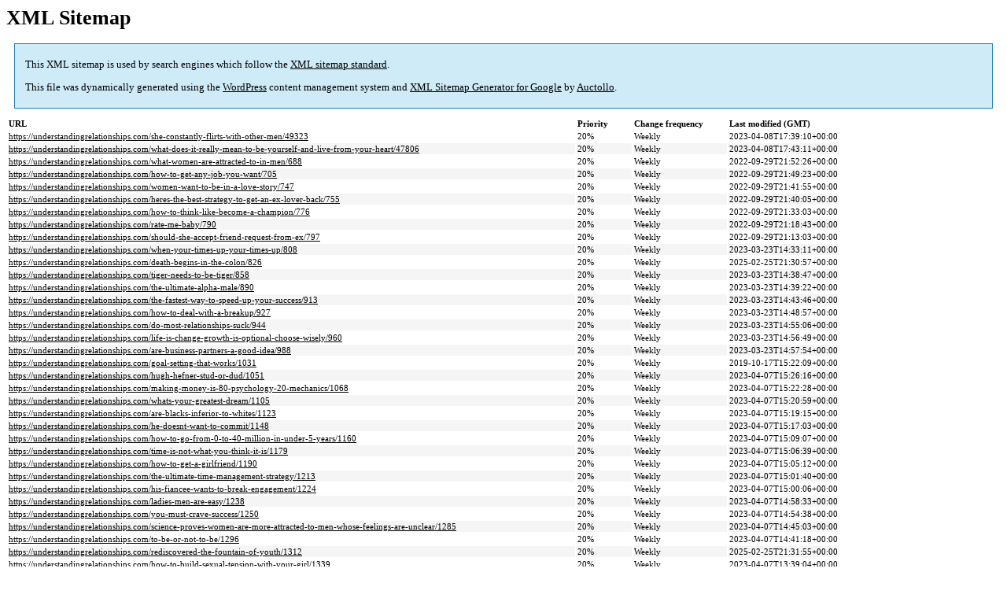

--- FILE ---
content_type: text/html; charset=UTF-8
request_url: https://understandingrelationships.com/sitemap-pt-post-p1-2015-04.html
body_size: 27928
content:

<title>XML Sitemap</title><style type="text/css">
					body {
						font-family:"Lucida Grande","Lucida Sans Unicode",Tahoma,Verdana;
						font-size:13px;
					}
					
					#intro {
						background-color:#cfebf7;
						border:1px #2580B2 solid;
						padding:5px 13px 5px 13px;
						margin:10px;
					}
					
					#intro p {
						line-height:16.8667px;
					}
					#intro strong {
						font-weight:normal;
					}
					
					td {
						font-size:11px;
					}
					
					th {
						text-align:left;
						padding-right:30px;
						font-size:11px;
					}
					
					tr.high {
						background-color:whitesmoke;
					}
					
					#footer {
						padding:2px;
						margin-top:10px;
						font-size:8pt;
						color:gray;
					}
					
					#footer a {
						color:gray;
					}
					
					a {
						color:black;
					}
				</style><h1>XML Sitemap</h1><div id="intro"><p>
                This XML sitemap is used by search engines which follow the <a rel="external nofollow" href="https://sitemaps.org">XML sitemap standard</a>.
            </p><p>
                This file was dynamically generated using the <a rel="external nofollow" href="https://wordpress.org/">WordPress</a> content management system and <strong><a rel="external nofollow" href="https://auctollo.com/" title="XML Sitemap Generator for Google">XML Sitemap Generator for Google</a></strong> by <a rel="external nofollow" href="https://auctollo.com/">Auctollo</a>.
            </p><p /></div><div id="content"><table><tr style="border-bottom:1px black solid"><th>URL</th><th>Priority</th><th>Change frequency</th><th>Last modified (GMT)</th></tr><tr><td><a href="https://understandingrelationships.com/she-constantly-flirts-with-other-men/49323">https://understandingrelationships.com/she-constantly-flirts-with-other-men/49323</a></td><td>20%</td><td>Weekly</td><td>2023-04-08T17:39:10+00:00</td></tr><tr class="high"><td><a href="https://understandingrelationships.com/what-does-it-really-mean-to-be-yourself-and-live-from-your-heart/47806">https://understandingrelationships.com/what-does-it-really-mean-to-be-yourself-and-live-from-your-heart/47806</a></td><td>20%</td><td>Weekly</td><td>2023-04-08T17:43:11+00:00</td></tr><tr><td><a href="https://understandingrelationships.com/what-women-are-attracted-to-in-men/688">https://understandingrelationships.com/what-women-are-attracted-to-in-men/688</a></td><td>20%</td><td>Weekly</td><td>2022-09-29T21:52:26+00:00</td></tr><tr class="high"><td><a href="https://understandingrelationships.com/how-to-get-any-job-you-want/705">https://understandingrelationships.com/how-to-get-any-job-you-want/705</a></td><td>20%</td><td>Weekly</td><td>2022-09-29T21:49:23+00:00</td></tr><tr><td><a href="https://understandingrelationships.com/women-want-to-be-in-a-love-story/747">https://understandingrelationships.com/women-want-to-be-in-a-love-story/747</a></td><td>20%</td><td>Weekly</td><td>2022-09-29T21:41:55+00:00</td></tr><tr class="high"><td><a href="https://understandingrelationships.com/heres-the-best-strategy-to-get-an-ex-lover-back/755">https://understandingrelationships.com/heres-the-best-strategy-to-get-an-ex-lover-back/755</a></td><td>20%</td><td>Weekly</td><td>2022-09-29T21:40:05+00:00</td></tr><tr><td><a href="https://understandingrelationships.com/how-to-think-like-become-a-champion/776">https://understandingrelationships.com/how-to-think-like-become-a-champion/776</a></td><td>20%</td><td>Weekly</td><td>2022-09-29T21:33:03+00:00</td></tr><tr class="high"><td><a href="https://understandingrelationships.com/rate-me-baby/790">https://understandingrelationships.com/rate-me-baby/790</a></td><td>20%</td><td>Weekly</td><td>2022-09-29T21:18:43+00:00</td></tr><tr><td><a href="https://understandingrelationships.com/should-she-accept-friend-request-from-ex/797">https://understandingrelationships.com/should-she-accept-friend-request-from-ex/797</a></td><td>20%</td><td>Weekly</td><td>2022-09-29T21:13:03+00:00</td></tr><tr class="high"><td><a href="https://understandingrelationships.com/when-your-times-up-your-times-up/808">https://understandingrelationships.com/when-your-times-up-your-times-up/808</a></td><td>20%</td><td>Weekly</td><td>2023-03-23T14:33:11+00:00</td></tr><tr><td><a href="https://understandingrelationships.com/death-begins-in-the-colon/826">https://understandingrelationships.com/death-begins-in-the-colon/826</a></td><td>20%</td><td>Weekly</td><td>2025-02-25T21:30:57+00:00</td></tr><tr class="high"><td><a href="https://understandingrelationships.com/tiger-needs-to-be-tiger/858">https://understandingrelationships.com/tiger-needs-to-be-tiger/858</a></td><td>20%</td><td>Weekly</td><td>2023-03-23T14:38:47+00:00</td></tr><tr><td><a href="https://understandingrelationships.com/the-ultimate-alpha-male/890">https://understandingrelationships.com/the-ultimate-alpha-male/890</a></td><td>20%</td><td>Weekly</td><td>2023-03-23T14:39:22+00:00</td></tr><tr class="high"><td><a href="https://understandingrelationships.com/the-fastest-way-to-speed-up-your-success/913">https://understandingrelationships.com/the-fastest-way-to-speed-up-your-success/913</a></td><td>20%</td><td>Weekly</td><td>2023-03-23T14:43:46+00:00</td></tr><tr><td><a href="https://understandingrelationships.com/how-to-deal-with-a-breakup/927">https://understandingrelationships.com/how-to-deal-with-a-breakup/927</a></td><td>20%</td><td>Weekly</td><td>2023-03-23T14:48:57+00:00</td></tr><tr class="high"><td><a href="https://understandingrelationships.com/do-most-relationships-suck/944">https://understandingrelationships.com/do-most-relationships-suck/944</a></td><td>20%</td><td>Weekly</td><td>2023-03-23T14:55:06+00:00</td></tr><tr><td><a href="https://understandingrelationships.com/life-is-change-growth-is-optional-choose-wisely/960">https://understandingrelationships.com/life-is-change-growth-is-optional-choose-wisely/960</a></td><td>20%</td><td>Weekly</td><td>2023-03-23T14:56:49+00:00</td></tr><tr class="high"><td><a href="https://understandingrelationships.com/are-business-partners-a-good-idea/988">https://understandingrelationships.com/are-business-partners-a-good-idea/988</a></td><td>20%</td><td>Weekly</td><td>2023-03-23T14:57:54+00:00</td></tr><tr><td><a href="https://understandingrelationships.com/goal-setting-that-works/1031">https://understandingrelationships.com/goal-setting-that-works/1031</a></td><td>20%</td><td>Weekly</td><td>2019-10-17T15:22:09+00:00</td></tr><tr class="high"><td><a href="https://understandingrelationships.com/hugh-hefner-stud-or-dud/1051">https://understandingrelationships.com/hugh-hefner-stud-or-dud/1051</a></td><td>20%</td><td>Weekly</td><td>2023-04-07T15:26:16+00:00</td></tr><tr><td><a href="https://understandingrelationships.com/making-money-is-80-psychology-20-mechanics/1068">https://understandingrelationships.com/making-money-is-80-psychology-20-mechanics/1068</a></td><td>20%</td><td>Weekly</td><td>2023-04-07T15:22:28+00:00</td></tr><tr class="high"><td><a href="https://understandingrelationships.com/whats-your-greatest-dream/1105">https://understandingrelationships.com/whats-your-greatest-dream/1105</a></td><td>20%</td><td>Weekly</td><td>2023-04-07T15:20:59+00:00</td></tr><tr><td><a href="https://understandingrelationships.com/are-blacks-inferior-to-whites/1123">https://understandingrelationships.com/are-blacks-inferior-to-whites/1123</a></td><td>20%</td><td>Weekly</td><td>2023-04-07T15:19:15+00:00</td></tr><tr class="high"><td><a href="https://understandingrelationships.com/he-doesnt-want-to-commit/1148">https://understandingrelationships.com/he-doesnt-want-to-commit/1148</a></td><td>20%</td><td>Weekly</td><td>2023-04-07T15:17:03+00:00</td></tr><tr><td><a href="https://understandingrelationships.com/how-to-go-from-0-to-40-million-in-under-5-years/1160">https://understandingrelationships.com/how-to-go-from-0-to-40-million-in-under-5-years/1160</a></td><td>20%</td><td>Weekly</td><td>2023-04-07T15:09:07+00:00</td></tr><tr class="high"><td><a href="https://understandingrelationships.com/time-is-not-what-you-think-it-is/1179">https://understandingrelationships.com/time-is-not-what-you-think-it-is/1179</a></td><td>20%</td><td>Weekly</td><td>2023-04-07T15:06:39+00:00</td></tr><tr><td><a href="https://understandingrelationships.com/how-to-get-a-girlfriend/1190">https://understandingrelationships.com/how-to-get-a-girlfriend/1190</a></td><td>20%</td><td>Weekly</td><td>2023-04-07T15:05:12+00:00</td></tr><tr class="high"><td><a href="https://understandingrelationships.com/the-ultimate-time-management-strategy/1213">https://understandingrelationships.com/the-ultimate-time-management-strategy/1213</a></td><td>20%</td><td>Weekly</td><td>2023-04-07T15:01:40+00:00</td></tr><tr><td><a href="https://understandingrelationships.com/his-fiancee-wants-to-break-engagement/1224">https://understandingrelationships.com/his-fiancee-wants-to-break-engagement/1224</a></td><td>20%</td><td>Weekly</td><td>2023-04-07T15:00:06+00:00</td></tr><tr class="high"><td><a href="https://understandingrelationships.com/ladies-men-are-easy/1238">https://understandingrelationships.com/ladies-men-are-easy/1238</a></td><td>20%</td><td>Weekly</td><td>2023-04-07T14:58:33+00:00</td></tr><tr><td><a href="https://understandingrelationships.com/you-must-crave-success/1250">https://understandingrelationships.com/you-must-crave-success/1250</a></td><td>20%</td><td>Weekly</td><td>2023-04-07T14:54:38+00:00</td></tr><tr class="high"><td><a href="https://understandingrelationships.com/science-proves-women-are-more-attracted-to-men-whose-feelings-are-unclear/1285">https://understandingrelationships.com/science-proves-women-are-more-attracted-to-men-whose-feelings-are-unclear/1285</a></td><td>20%</td><td>Weekly</td><td>2023-04-07T14:45:03+00:00</td></tr><tr><td><a href="https://understandingrelationships.com/to-be-or-not-to-be/1296">https://understandingrelationships.com/to-be-or-not-to-be/1296</a></td><td>20%</td><td>Weekly</td><td>2023-04-07T14:41:18+00:00</td></tr><tr class="high"><td><a href="https://understandingrelationships.com/rediscovered-the-fountain-of-youth/1312">https://understandingrelationships.com/rediscovered-the-fountain-of-youth/1312</a></td><td>20%</td><td>Weekly</td><td>2025-02-25T21:31:55+00:00</td></tr><tr><td><a href="https://understandingrelationships.com/how-to-build-sexual-tension-with-your-girl/1339">https://understandingrelationships.com/how-to-build-sexual-tension-with-your-girl/1339</a></td><td>20%</td><td>Weekly</td><td>2023-04-07T13:39:04+00:00</td></tr><tr class="high"><td><a href="https://understandingrelationships.com/have-you-ever-felt-like-giving-up-on-your-dreams/1364">https://understandingrelationships.com/have-you-ever-felt-like-giving-up-on-your-dreams/1364</a></td><td>20%</td><td>Weekly</td><td>2023-04-07T13:33:18+00:00</td></tr><tr><td><a href="https://understandingrelationships.com/i-have-a-potty-mouth/1375">https://understandingrelationships.com/i-have-a-potty-mouth/1375</a></td><td>20%</td><td>Weekly</td><td>2023-04-07T13:25:50+00:00</td></tr><tr class="high"><td><a href="https://understandingrelationships.com/how-to-get-women-to-approach-you-first/1383">https://understandingrelationships.com/how-to-get-women-to-approach-you-first/1383</a></td><td>20%</td><td>Weekly</td><td>2023-04-07T13:26:30+00:00</td></tr><tr><td><a href="https://understandingrelationships.com/how-to-keep-a-relationship-casual-when-she-wants-to-be-serious/1392">https://understandingrelationships.com/how-to-keep-a-relationship-casual-when-she-wants-to-be-serious/1392</a></td><td>20%</td><td>Weekly</td><td>2019-10-31T14:43:15+00:00</td></tr><tr class="high"><td><a href="https://understandingrelationships.com/how-to-get-women-to-ask-for-your-phone-number/1399">https://understandingrelationships.com/how-to-get-women-to-ask-for-your-phone-number/1399</a></td><td>20%</td><td>Weekly</td><td>2023-04-07T17:29:09+00:00</td></tr><tr><td><a href="https://understandingrelationships.com/women-will-make-it-obvious-when-they-like-you/1402">https://understandingrelationships.com/women-will-make-it-obvious-when-they-like-you/1402</a></td><td>20%</td><td>Weekly</td><td>2023-04-07T17:30:28+00:00</td></tr><tr class="high"><td><a href="https://understandingrelationships.com/women-are-giving-him-the-cold-shoulder/1408">https://understandingrelationships.com/women-are-giving-him-the-cold-shoulder/1408</a></td><td>20%</td><td>Weekly</td><td>2023-04-07T17:26:45+00:00</td></tr><tr><td><a href="https://understandingrelationships.com/the-real-battle-is-won-in-the-mind/1415">https://understandingrelationships.com/the-real-battle-is-won-in-the-mind/1415</a></td><td>20%</td><td>Weekly</td><td>2023-04-07T17:25:27+00:00</td></tr><tr class="high"><td><a href="https://understandingrelationships.com/why-most-people-dont-achieve-their-goals/1431">https://understandingrelationships.com/why-most-people-dont-achieve-their-goals/1431</a></td><td>20%</td><td>Weekly</td><td>2023-04-07T17:11:47+00:00</td></tr><tr><td><a href="https://understandingrelationships.com/how-to-sexually-attract-women-who-are-out-of-your-league/1448">https://understandingrelationships.com/how-to-sexually-attract-women-who-are-out-of-your-league/1448</a></td><td>20%</td><td>Weekly</td><td>2023-04-07T17:02:37+00:00</td></tr><tr class="high"><td><a href="https://understandingrelationships.com/how-to-get-three-girlfriends-have-threesomes/1460">https://understandingrelationships.com/how-to-get-three-girlfriends-have-threesomes/1460</a></td><td>20%</td><td>Weekly</td><td>2023-04-07T16:50:25+00:00</td></tr><tr><td><a href="https://understandingrelationships.com/another-client-has-an-ah-ha-moment/1484">https://understandingrelationships.com/another-client-has-an-ah-ha-moment/1484</a></td><td>20%</td><td>Weekly</td><td>2023-04-07T16:45:35+00:00</td></tr><tr class="high"><td><a href="https://understandingrelationships.com/do-you-bullshit-yourself/1499">https://understandingrelationships.com/do-you-bullshit-yourself/1499</a></td><td>20%</td><td>Weekly</td><td>2023-04-07T16:42:18+00:00</td></tr><tr><td><a href="https://understandingrelationships.com/how-to-get-your-wife-or-girlfriend-back/1925">https://understandingrelationships.com/how-to-get-your-wife-or-girlfriend-back/1925</a></td><td>20%</td><td>Weekly</td><td>2023-04-07T16:40:35+00:00</td></tr><tr class="high"><td><a href="https://understandingrelationships.com/im-sorry-but-the-jokes-on-you/2191">https://understandingrelationships.com/im-sorry-but-the-jokes-on-you/2191</a></td><td>20%</td><td>Weekly</td><td>2023-04-07T16:38:38+00:00</td></tr><tr><td><a href="https://understandingrelationships.com/what-others-think-about-you-is-irrelevant/2211">https://understandingrelationships.com/what-others-think-about-you-is-irrelevant/2211</a></td><td>20%</td><td>Weekly</td><td>2023-04-07T16:37:27+00:00</td></tr><tr class="high"><td><a href="https://understandingrelationships.com/attracting-beautiful-women-easily-how-to-create-the-ultimate-online-dating-profile/2227">https://understandingrelationships.com/attracting-beautiful-women-easily-how-to-create-the-ultimate-online-dating-profile/2227</a></td><td>20%</td><td>Weekly</td><td>2023-04-07T16:29:59+00:00</td></tr><tr><td><a href="https://understandingrelationships.com/how-to-overcome-getting-dumped-by-your-girl-for-another-guy/2265">https://understandingrelationships.com/how-to-overcome-getting-dumped-by-your-girl-for-another-guy/2265</a></td><td>20%</td><td>Weekly</td><td>2023-04-07T16:30:32+00:00</td></tr><tr class="high"><td><a href="https://understandingrelationships.com/how-to-have-a-breakthru-succeed-with-women-like-never-before/2316">https://understandingrelationships.com/how-to-have-a-breakthru-succeed-with-women-like-never-before/2316</a></td><td>20%</td><td>Weekly</td><td>2023-04-07T16:04:29+00:00</td></tr><tr><td><a href="https://understandingrelationships.com/never-mow-another-mans-lawn/2326">https://understandingrelationships.com/never-mow-another-mans-lawn/2326</a></td><td>20%</td><td>Weekly</td><td>2023-04-07T15:47:05+00:00</td></tr><tr class="high"><td><a href="https://understandingrelationships.com/how-to-make-a-definite-date-with-a-woman-so-she-doesnt-break-it/2353">https://understandingrelationships.com/how-to-make-a-definite-date-with-a-woman-so-she-doesnt-break-it/2353</a></td><td>20%</td><td>Weekly</td><td>2023-04-07T15:41:55+00:00</td></tr><tr><td><a href="https://understandingrelationships.com/have-you-ever-played-the-makeup-breakup-game-with-your-girlfriend/2371">https://understandingrelationships.com/have-you-ever-played-the-makeup-breakup-game-with-your-girlfriend/2371</a></td><td>20%</td><td>Weekly</td><td>2023-04-07T15:32:46+00:00</td></tr><tr class="high"><td><a href="https://understandingrelationships.com/how-to-tell-the-difference-between-a-good-date-a-woman-whose-wasting-your-time/2395">https://understandingrelationships.com/how-to-tell-the-difference-between-a-good-date-a-woman-whose-wasting-your-time/2395</a></td><td>20%</td><td>Weekly</td><td>2023-04-07T15:30:55+00:00</td></tr><tr><td><a href="https://understandingrelationships.com/ladies-dont-get-hurt-how-to-tell-if-your-man-is-trustworthy-really-over-his-ex/2435">https://understandingrelationships.com/ladies-dont-get-hurt-how-to-tell-if-your-man-is-trustworthy-really-over-his-ex/2435</a></td><td>20%</td><td>Weekly</td><td>2023-04-07T15:28:11+00:00</td></tr><tr class="high"><td><a href="https://understandingrelationships.com/how-to-get-any-woman-to-fall-in-love-with-you/2451">https://understandingrelationships.com/how-to-get-any-woman-to-fall-in-love-with-you/2451</a></td><td>20%</td><td>Weekly</td><td>2023-04-07T18:26:27+00:00</td></tr><tr><td><a href="https://understandingrelationships.com/how-to-win-friends-influence-people/2461">https://understandingrelationships.com/how-to-win-friends-influence-people/2461</a></td><td>20%</td><td>Weekly</td><td>2023-04-07T18:20:38+00:00</td></tr><tr class="high"><td><a href="https://understandingrelationships.com/playing-with-fire-dont-date-married-or-separated-people-until-their-divorce-is-finalized/2471">https://understandingrelationships.com/playing-with-fire-dont-date-married-or-separated-people-until-their-divorce-is-finalized/2471</a></td><td>20%</td><td>Weekly</td><td>2023-04-07T18:17:09+00:00</td></tr><tr><td><a href="https://understandingrelationships.com/you-are-perfect-just-the-way-you-are-there-is-nothing-wrong-with-you/2477">https://understandingrelationships.com/you-are-perfect-just-the-way-you-are-there-is-nothing-wrong-with-you/2477</a></td><td>20%</td><td>Weekly</td><td>2023-04-07T18:15:34+00:00</td></tr><tr class="high"><td><a href="https://understandingrelationships.com/real-men-never-hit-women/2494">https://understandingrelationships.com/real-men-never-hit-women/2494</a></td><td>20%</td><td>Weekly</td><td>2023-04-07T18:10:59+00:00</td></tr><tr><td><a href="https://understandingrelationships.com/how-to-project-strength-confidence-to-attract-women/2510">https://understandingrelationships.com/how-to-project-strength-confidence-to-attract-women/2510</a></td><td>20%</td><td>Weekly</td><td>2023-04-07T18:08:52+00:00</td></tr><tr class="high"><td><a href="https://understandingrelationships.com/why-you-must-follow-your-heart-curiosity-intuition-if-you-truly-want-to-be-happy-fulfilled-successful-in-life/2545">https://understandingrelationships.com/why-you-must-follow-your-heart-curiosity-intuition-if-you-truly-want-to-be-happy-fulfilled-successful-in-life/2545</a></td><td>20%</td><td>Weekly</td><td>2023-04-07T18:04:57+00:00</td></tr><tr><td><a href="https://understandingrelationships.com/stuck-in-the-friendship-zone-how-to-turn-your-girl-friend-into-your-girlfriend/2566">https://understandingrelationships.com/stuck-in-the-friendship-zone-how-to-turn-your-girl-friend-into-your-girlfriend/2566</a></td><td>20%</td><td>Weekly</td><td>2023-04-07T18:02:38+00:00</td></tr><tr class="high"><td><a href="https://understandingrelationships.com/how-any-man-can-learn-to-understand-women/2589">https://understandingrelationships.com/how-any-man-can-learn-to-understand-women/2589</a></td><td>20%</td><td>Weekly</td><td>2023-04-07T17:53:49+00:00</td></tr><tr><td><a href="https://understandingrelationships.com/how-to-be-a-great-leader/2659">https://understandingrelationships.com/how-to-be-a-great-leader/2659</a></td><td>20%</td><td>Weekly</td><td>2023-04-07T17:51:26+00:00</td></tr><tr class="high"><td><a href="https://understandingrelationships.com/how-to-communicate-with-women-effectively/2667">https://understandingrelationships.com/how-to-communicate-with-women-effectively/2667</a></td><td>20%</td><td>Weekly</td><td>2023-04-07T17:48:17+00:00</td></tr><tr><td><a href="https://understandingrelationships.com/how-to-turn-your-life-business-around/2672">https://understandingrelationships.com/how-to-turn-your-life-business-around/2672</a></td><td>20%</td><td>Weekly</td><td>2023-04-07T17:45:45+00:00</td></tr><tr class="high"><td><a href="https://understandingrelationships.com/men-beware-of-the-bitchy-woman/2857">https://understandingrelationships.com/men-beware-of-the-bitchy-woman/2857</a></td><td>20%</td><td>Weekly</td><td>2023-04-07T17:43:50+00:00</td></tr><tr><td><a href="https://understandingrelationships.com/go-with-the-flow/47901">https://understandingrelationships.com/go-with-the-flow/47901</a></td><td>20%</td><td>Weekly</td><td>2023-04-07T17:42:47+00:00</td></tr><tr class="high"><td><a href="https://understandingrelationships.com/how-to-go-with-the-flow-with-women/2867">https://understandingrelationships.com/how-to-go-with-the-flow-with-women/2867</a></td><td>20%</td><td>Weekly</td><td>2023-04-07T17:39:01+00:00</td></tr><tr><td><a href="https://understandingrelationships.com/when-women-decide-youre-out-youre-out/2874">https://understandingrelationships.com/when-women-decide-youre-out-youre-out/2874</a></td><td>20%</td><td>Weekly</td><td>2023-04-07T17:37:48+00:00</td></tr><tr class="high"><td><a href="https://understandingrelationships.com/do-women-test-their-men/2884">https://understandingrelationships.com/do-women-test-their-men/2884</a></td><td>20%</td><td>Weekly</td><td>2023-04-07T17:36:15+00:00</td></tr><tr><td><a href="https://understandingrelationships.com/how-to-get-a-job-in-a-bad-economy/2894">https://understandingrelationships.com/how-to-get-a-job-in-a-bad-economy/2894</a></td><td>20%</td><td>Weekly</td><td>2023-04-07T17:34:19+00:00</td></tr><tr class="high"><td><a href="https://understandingrelationships.com/how-to-date-multiple-women/2901">https://understandingrelationships.com/how-to-date-multiple-women/2901</a></td><td>20%</td><td>Weekly</td><td>2023-04-07T17:32:51+00:00</td></tr><tr><td><a href="https://understandingrelationships.com/how-to-deal-with-your-girlfriends-male-friends/2911">https://understandingrelationships.com/how-to-deal-with-your-girlfriends-male-friends/2911</a></td><td>20%</td><td>Weekly</td><td>2023-04-07T17:31:30+00:00</td></tr><tr class="high"><td><a href="https://understandingrelationships.com/never-settle-for-anything-less-than-what-you-want/2918">https://understandingrelationships.com/never-settle-for-anything-less-than-what-you-want/2918</a></td><td>20%</td><td>Weekly</td><td>2023-04-07T19:20:16+00:00</td></tr><tr><td><a href="https://understandingrelationships.com/how-to-avoid-becoming-the-other-woman/2925">https://understandingrelationships.com/how-to-avoid-becoming-the-other-woman/2925</a></td><td>20%</td><td>Weekly</td><td>2023-04-07T19:19:17+00:00</td></tr><tr class="high"><td><a href="https://understandingrelationships.com/when-a-woman-you-like-only-wants-to-be-friends/2929">https://understandingrelationships.com/when-a-woman-you-like-only-wants-to-be-friends/2929</a></td><td>20%</td><td>Weekly</td><td>2023-04-07T19:18:10+00:00</td></tr><tr><td><a href="https://understandingrelationships.com/why-women-cancel-dates/2940">https://understandingrelationships.com/why-women-cancel-dates/2940</a></td><td>20%</td><td>Weekly</td><td>2023-04-07T19:16:42+00:00</td></tr><tr class="high"><td><a href="https://understandingrelationships.com/how-to-get-women-who-like-you-into-bed/2945">https://understandingrelationships.com/how-to-get-women-who-like-you-into-bed/2945</a></td><td>20%</td><td>Weekly</td><td>2023-04-07T19:13:51+00:00</td></tr><tr><td><a href="https://understandingrelationships.com/ladies-how-to-catch-keep-the-guy-you-really-want/2959">https://understandingrelationships.com/ladies-how-to-catch-keep-the-guy-you-really-want/2959</a></td><td>20%</td><td>Weekly</td><td>2023-04-07T19:11:34+00:00</td></tr><tr class="high"><td><a href="https://understandingrelationships.com/circulation-is-the-key-to-a-healthy-body/2956">https://understandingrelationships.com/circulation-is-the-key-to-a-healthy-body/2956</a></td><td>20%</td><td>Weekly</td><td>2023-04-07T19:10:52+00:00</td></tr><tr><td><a href="https://understandingrelationships.com/women-want-a-man-who-is-a-challenge/2977">https://understandingrelationships.com/women-want-a-man-who-is-a-challenge/2977</a></td><td>20%</td><td>Weekly</td><td>2023-04-07T19:09:34+00:00</td></tr><tr class="high"><td><a href="https://understandingrelationships.com/danger-close-should-you-date-married-women/2988">https://understandingrelationships.com/danger-close-should-you-date-married-women/2988</a></td><td>20%</td><td>Weekly</td><td>2023-04-07T19:03:36+00:00</td></tr><tr><td><a href="https://understandingrelationships.com/talk-to-strangers/2997">https://understandingrelationships.com/talk-to-strangers/2997</a></td><td>20%</td><td>Weekly</td><td>2023-04-07T19:00:20+00:00</td></tr><tr class="high"><td><a href="https://understandingrelationships.com/edgar-cayce-the-sleeping-prophet/3005">https://understandingrelationships.com/edgar-cayce-the-sleeping-prophet/3005</a></td><td>20%</td><td>Weekly</td><td>2023-04-07T18:54:55+00:00</td></tr><tr><td><a href="https://understandingrelationships.com/how-to-supercharge-your-success-happiness-fulfillment/3011">https://understandingrelationships.com/how-to-supercharge-your-success-happiness-fulfillment/3011</a></td><td>20%</td><td>Weekly</td><td>2023-02-28T15:45:04+00:00</td></tr><tr class="high"><td><a href="https://understandingrelationships.com/woman-asks-how-do-i-blow-his-mind-in-bed/3027">https://understandingrelationships.com/woman-asks-how-do-i-blow-his-mind-in-bed/3027</a></td><td>20%</td><td>Weekly</td><td>2023-04-07T18:52:23+00:00</td></tr><tr><td><a href="https://understandingrelationships.com/women-want-you-at-your-best/3044">https://understandingrelationships.com/women-want-you-at-your-best/3044</a></td><td>20%</td><td>Weekly</td><td>2023-04-07T18:48:58+00:00</td></tr><tr class="high"><td><a href="https://understandingrelationships.com/setting-achieving-your-college-goals/3054">https://understandingrelationships.com/setting-achieving-your-college-goals/3054</a></td><td>20%</td><td>Weekly</td><td>2023-04-07T18:46:51+00:00</td></tr><tr><td><a href="https://understandingrelationships.com/pay-attention-to-what-a-woman-does-not-what-she-says/3060">https://understandingrelationships.com/pay-attention-to-what-a-woman-does-not-what-she-says/3060</a></td><td>20%</td><td>Weekly</td><td>2023-04-07T18:45:13+00:00</td></tr><tr class="high"><td><a href="https://understandingrelationships.com/are-you-stuck-in-the-past/3068">https://understandingrelationships.com/are-you-stuck-in-the-past/3068</a></td><td>20%</td><td>Weekly</td><td>2023-04-07T18:40:51+00:00</td></tr><tr><td><a href="https://understandingrelationships.com/how-to-become-more-confident-sure-of-your-actions/3077">https://understandingrelationships.com/how-to-become-more-confident-sure-of-your-actions/3077</a></td><td>20%</td><td>Weekly</td><td>2023-04-07T18:34:47+00:00</td></tr><tr class="high"><td><a href="https://understandingrelationships.com/what-is-money-really/3084">https://understandingrelationships.com/what-is-money-really/3084</a></td><td>20%</td><td>Weekly</td><td>2023-04-07T18:30:32+00:00</td></tr><tr><td><a href="https://understandingrelationships.com/the-real-cause-of-the-arab-spring/3118">https://understandingrelationships.com/the-real-cause-of-the-arab-spring/3118</a></td><td>20%</td><td>Weekly</td><td>2023-04-07T18:28:15+00:00</td></tr><tr class="high"><td><a href="https://understandingrelationships.com/how-to-become-interesting-to-women/3132">https://understandingrelationships.com/how-to-become-interesting-to-women/3132</a></td><td>20%</td><td>Weekly</td><td>2023-04-11T04:20:32+00:00</td></tr><tr><td><a href="https://understandingrelationships.com/heating-up-leftovers/3140">https://understandingrelationships.com/heating-up-leftovers/3140</a></td><td>20%</td><td>Weekly</td><td>2023-04-11T04:21:22+00:00</td></tr><tr class="high"><td><a href="https://understandingrelationships.com/women-want-to-feel-safe-comfortable/3145">https://understandingrelationships.com/women-want-to-feel-safe-comfortable/3145</a></td><td>20%</td><td>Weekly</td><td>2023-04-11T04:22:39+00:00</td></tr><tr><td><a href="https://understandingrelationships.com/the-signs-of-a-woman-who-has-low-interest/3154">https://understandingrelationships.com/the-signs-of-a-woman-who-has-low-interest/3154</a></td><td>20%</td><td>Weekly</td><td>2023-04-11T04:29:38+00:00</td></tr><tr class="high"><td><a href="https://understandingrelationships.com/women-making-fun-of-your-thinning-hair/3166">https://understandingrelationships.com/women-making-fun-of-your-thinning-hair/3166</a></td><td>20%</td><td>Weekly</td><td>2023-04-11T04:32:39+00:00</td></tr><tr><td><a href="https://understandingrelationships.com/do-you-celebrate-your-victories/3251">https://understandingrelationships.com/do-you-celebrate-your-victories/3251</a></td><td>20%</td><td>Weekly</td><td>2022-10-02T18:09:18+00:00</td></tr><tr class="high"><td><a href="https://understandingrelationships.com/what-is-the-truth-about-the-iraq-war/3265">https://understandingrelationships.com/what-is-the-truth-about-the-iraq-war/3265</a></td><td>20%</td><td>Weekly</td><td>2023-04-11T04:37:53+00:00</td></tr><tr><td><a href="https://understandingrelationships.com/how-to-ensure-your-resume-gets-you-hired/3280">https://understandingrelationships.com/how-to-ensure-your-resume-gets-you-hired/3280</a></td><td>20%</td><td>Weekly</td><td>2023-04-11T04:48:39+00:00</td></tr><tr class="high"><td><a href="https://understandingrelationships.com/dont-act-dopey-around-women/3287">https://understandingrelationships.com/dont-act-dopey-around-women/3287</a></td><td>20%</td><td>Weekly</td><td>2023-04-11T04:50:23+00:00</td></tr><tr><td><a href="https://understandingrelationships.com/how-to-find-your-purpose-in-life/3295">https://understandingrelationships.com/how-to-find-your-purpose-in-life/3295</a></td><td>20%</td><td>Weekly</td><td>2023-04-11T04:53:04+00:00</td></tr><tr class="high"><td><a href="https://understandingrelationships.com/how-to-get-laid-on-the-first-date/3306">https://understandingrelationships.com/how-to-get-laid-on-the-first-date/3306</a></td><td>20%</td><td>Weekly</td><td>2023-04-11T04:53:41+00:00</td></tr><tr><td><a href="https://understandingrelationships.com/being-direct-to-get-the-boomerang-lay/3315">https://understandingrelationships.com/being-direct-to-get-the-boomerang-lay/3315</a></td><td>20%</td><td>Weekly</td><td>2023-04-11T04:55:54+00:00</td></tr><tr class="high"><td><a href="https://understandingrelationships.com/heres-how-i-can-help-you/47927">https://understandingrelationships.com/heres-how-i-can-help-you/47927</a></td><td>20%</td><td>Weekly</td><td>2023-04-11T04:56:21+00:00</td></tr><tr><td><a href="https://understandingrelationships.com/why-complimenting-women-doesnt-work/3329">https://understandingrelationships.com/why-complimenting-women-doesnt-work/3329</a></td><td>20%</td><td>Weekly</td><td>2023-04-11T04:58:34+00:00</td></tr><tr class="high"><td><a href="https://understandingrelationships.com/how-to-maintain-your-ideal-weight/3337">https://understandingrelationships.com/how-to-maintain-your-ideal-weight/3337</a></td><td>20%</td><td>Weekly</td><td>2023-04-11T04:59:30+00:00</td></tr><tr><td><a href="https://understandingrelationships.com/how-to-be-cocky-charming-to-get-laid/3349">https://understandingrelationships.com/how-to-be-cocky-charming-to-get-laid/3349</a></td><td>20%</td><td>Weekly</td><td>2023-04-11T05:15:07+00:00</td></tr><tr class="high"><td><a href="https://understandingrelationships.com/why-women-love-cocky-jackasses/3357">https://understandingrelationships.com/why-women-love-cocky-jackasses/3357</a></td><td>20%</td><td>Weekly</td><td>2023-04-11T05:26:02+00:00</td></tr><tr><td><a href="https://understandingrelationships.com/do-you-have-the-will-to-live/3365">https://understandingrelationships.com/do-you-have-the-will-to-live/3365</a></td><td>20%</td><td>Weekly</td><td>2023-04-08T17:33:58+00:00</td></tr><tr class="high"><td><a href="https://understandingrelationships.com/lose-the-relationship-keep-the-casual-sex/3377">https://understandingrelationships.com/lose-the-relationship-keep-the-casual-sex/3377</a></td><td>20%</td><td>Weekly</td><td>2023-04-08T16:48:25+00:00</td></tr><tr><td><a href="https://understandingrelationships.com/how-to-act-like-a-man-around-women/3387">https://understandingrelationships.com/how-to-act-like-a-man-around-women/3387</a></td><td>20%</td><td>Weekly</td><td>2023-04-11T05:31:47+00:00</td></tr><tr class="high"><td><a href="https://understandingrelationships.com/should-you-want-your-ex-back/3403">https://understandingrelationships.com/should-you-want-your-ex-back/3403</a></td><td>20%</td><td>Weekly</td><td>2023-04-11T05:35:24+00:00</td></tr><tr><td><a href="https://understandingrelationships.com/how-to-overcome-shyness-feeling-inferior/3416">https://understandingrelationships.com/how-to-overcome-shyness-feeling-inferior/3416</a></td><td>20%</td><td>Weekly</td><td>2023-04-11T05:37:27+00:00</td></tr><tr class="high"><td><a href="https://understandingrelationships.com/how-to-get-non-stop-sex-with-online-dating/3430">https://understandingrelationships.com/how-to-get-non-stop-sex-with-online-dating/3430</a></td><td>20%</td><td>Weekly</td><td>2023-04-11T05:44:00+00:00</td></tr><tr><td><a href="https://understandingrelationships.com/do-looks-really-matter-to-women/3441">https://understandingrelationships.com/do-looks-really-matter-to-women/3441</a></td><td>20%</td><td>Weekly</td><td>2023-04-11T05:48:18+00:00</td></tr><tr class="high"><td><a href="https://understandingrelationships.com/how-to-go-from-broken-up-to-her-chasing-wanting-you-again/3467">https://understandingrelationships.com/how-to-go-from-broken-up-to-her-chasing-wanting-you-again/3467</a></td><td>20%</td><td>Weekly</td><td>2023-04-11T05:52:13+00:00</td></tr><tr><td><a href="https://understandingrelationships.com/what-are-your-grandest-goals-dreams/3498">https://understandingrelationships.com/what-are-your-grandest-goals-dreams/3498</a></td><td>20%</td><td>Weekly</td><td>2023-04-11T05:54:14+00:00</td></tr><tr class="high"><td><a href="https://understandingrelationships.com/are-you-moving-with-a-purpose-today/3507">https://understandingrelationships.com/are-you-moving-with-a-purpose-today/3507</a></td><td>20%</td><td>Weekly</td><td>2023-04-11T05:58:04+00:00</td></tr><tr><td><a href="https://understandingrelationships.com/are-you-excited-about-your-life/3513">https://understandingrelationships.com/are-you-excited-about-your-life/3513</a></td><td>20%</td><td>Weekly</td><td>2023-04-11T05:59:21+00:00</td></tr><tr class="high"><td><a href="https://understandingrelationships.com/single-dont-get-hung-up-on-one-woman/3524">https://understandingrelationships.com/single-dont-get-hung-up-on-one-woman/3524</a></td><td>20%</td><td>Weekly</td><td>2023-04-11T06:00:46+00:00</td></tr><tr><td><a href="https://understandingrelationships.com/do-you-feel-tired-sluggish-all-day/3537">https://understandingrelationships.com/do-you-feel-tired-sluggish-all-day/3537</a></td><td>20%</td><td>Weekly</td><td>2023-04-11T06:06:28+00:00</td></tr><tr class="high"><td><a href="https://understandingrelationships.com/let-women-chase-you/3548">https://understandingrelationships.com/let-women-chase-you/3548</a></td><td>20%</td><td>Weekly</td><td>2023-04-11T06:08:45+00:00</td></tr><tr><td><a href="https://understandingrelationships.com/do-you-have-any-success-rituals/3559">https://understandingrelationships.com/do-you-have-any-success-rituals/3559</a></td><td>20%</td><td>Weekly</td><td>2023-04-11T06:10:27+00:00</td></tr><tr class="high"><td><a href="https://understandingrelationships.com/women-make-men-better/3569">https://understandingrelationships.com/women-make-men-better/3569</a></td><td>20%</td><td>Weekly</td><td>2022-10-01T23:09:08+00:00</td></tr><tr><td><a href="https://understandingrelationships.com/discovering-your-purpose-is-a-process/3576">https://understandingrelationships.com/discovering-your-purpose-is-a-process/3576</a></td><td>20%</td><td>Weekly</td><td>2023-04-11T06:12:28+00:00</td></tr><tr class="high"><td><a href="https://understandingrelationships.com/jaded-man-emails-women-are-money-grubbing-bitches/3596">https://understandingrelationships.com/jaded-man-emails-women-are-money-grubbing-bitches/3596</a></td><td>20%</td><td>Weekly</td><td>2023-04-11T06:14:04+00:00</td></tr><tr><td><a href="https://understandingrelationships.com/why-does-it-always-have-to-be-about-sex/3605">https://understandingrelationships.com/why-does-it-always-have-to-be-about-sex/3605</a></td><td>20%</td><td>Weekly</td><td>2023-04-11T06:18:33+00:00</td></tr><tr class="high"><td><a href="https://understandingrelationships.com/you-must-fight-for-every-last-desperate-inch-to-achieve-your-goals/2421">https://understandingrelationships.com/you-must-fight-for-every-last-desperate-inch-to-achieve-your-goals/2421</a></td><td>20%</td><td>Weekly</td><td>2023-04-11T06:21:06+00:00</td></tr><tr><td><a href="https://understandingrelationships.com/men-with-confidence-are-sexy-to-women/3635">https://understandingrelationships.com/men-with-confidence-are-sexy-to-women/3635</a></td><td>20%</td><td>Weekly</td><td>2023-04-11T06:22:49+00:00</td></tr><tr class="high"><td><a href="https://understandingrelationships.com/im-obsessed-with-what-i-do-are-you/3690">https://understandingrelationships.com/im-obsessed-with-what-i-do-are-you/3690</a></td><td>20%</td><td>Weekly</td><td>2023-04-11T06:32:42+00:00</td></tr><tr><td><a href="https://understandingrelationships.com/falling-in-love-is-pure-ecstasy/3743">https://understandingrelationships.com/falling-in-love-is-pure-ecstasy/3743</a></td><td>20%</td><td>Weekly</td><td>2023-04-11T06:34:58+00:00</td></tr><tr class="high"><td><a href="https://understandingrelationships.com/masculine-energy-grows-thru-challenge-feminine-energy-thru-praise/3807">https://understandingrelationships.com/masculine-energy-grows-thru-challenge-feminine-energy-thru-praise/3807</a></td><td>20%</td><td>Weekly</td><td>2023-04-11T06:37:22+00:00</td></tr><tr><td><a href="https://understandingrelationships.com/youre-not-really-here-unless-you-are/3837">https://understandingrelationships.com/youre-not-really-here-unless-you-are/3837</a></td><td>20%</td><td>Weekly</td><td>2023-04-11T06:40:19+00:00</td></tr><tr class="high"><td><a href="https://understandingrelationships.com/the-problem-with-modern-medicine/3903">https://understandingrelationships.com/the-problem-with-modern-medicine/3903</a></td><td>20%</td><td>Weekly</td><td>2023-04-11T06:44:45+00:00</td></tr><tr><td><a href="https://understandingrelationships.com/how-to-make-her-submit-to-you/3944">https://understandingrelationships.com/how-to-make-her-submit-to-you/3944</a></td><td>20%</td><td>Weekly</td><td>2023-04-11T06:46:00+00:00</td></tr><tr class="high"><td><a href="https://understandingrelationships.com/the-sexual-revolution/3979">https://understandingrelationships.com/the-sexual-revolution/3979</a></td><td>20%</td><td>Weekly</td><td>2023-04-11T06:47:26+00:00</td></tr><tr><td><a href="https://understandingrelationships.com/the-art-of-seduction/4006">https://understandingrelationships.com/the-art-of-seduction/4006</a></td><td>20%</td><td>Weekly</td><td>2023-04-11T06:52:14+00:00</td></tr><tr class="high"><td><a href="https://understandingrelationships.com/why-you-shouldnt-date-strippers/4025">https://understandingrelationships.com/why-you-shouldnt-date-strippers/4025</a></td><td>20%</td><td>Weekly</td><td>2023-04-11T06:55:28+00:00</td></tr><tr><td><a href="https://understandingrelationships.com/pick-up-advice-from-a-woman/4084">https://understandingrelationships.com/pick-up-advice-from-a-woman/4084</a></td><td>20%</td><td>Weekly</td><td>2022-10-01T20:46:02+00:00</td></tr><tr class="high"><td><a href="https://understandingrelationships.com/avoiding-the-mistakes-young-lovers-make/4124">https://understandingrelationships.com/avoiding-the-mistakes-young-lovers-make/4124</a></td><td>20%</td><td>Weekly</td><td>2023-04-11T07:00:13+00:00</td></tr><tr><td><a href="https://understandingrelationships.com/relationships-based-upon-horsetrading/4151">https://understandingrelationships.com/relationships-based-upon-horsetrading/4151</a></td><td>20%</td><td>Weekly</td><td>2022-10-01T20:39:34+00:00</td></tr><tr class="high"><td><a href="https://understandingrelationships.com/why-obsession-neediness-causes-rejection/4165">https://understandingrelationships.com/why-obsession-neediness-causes-rejection/4165</a></td><td>20%</td><td>Weekly</td><td>2023-04-11T07:02:58+00:00</td></tr><tr><td><a href="https://understandingrelationships.com/do-women-understand-women/4189">https://understandingrelationships.com/do-women-understand-women/4189</a></td><td>20%</td><td>Weekly</td><td>2023-04-11T07:03:46+00:00</td></tr><tr class="high"><td><a href="https://understandingrelationships.com/the-best-pickup-lines-ever/4212">https://understandingrelationships.com/the-best-pickup-lines-ever/4212</a></td><td>20%</td><td>Weekly</td><td>2023-04-11T07:07:58+00:00</td></tr><tr><td><a href="https://understandingrelationships.com/rejected-best-comebacks-ever/4234">https://understandingrelationships.com/rejected-best-comebacks-ever/4234</a></td><td>20%</td><td>Weekly</td><td>2023-04-11T07:09:51+00:00</td></tr><tr class="high"><td><a href="https://understandingrelationships.com/how-to-open-your-woman-emotionally/4288">https://understandingrelationships.com/how-to-open-your-woman-emotionally/4288</a></td><td>20%</td><td>Weekly</td><td>2023-04-11T07:13:08+00:00</td></tr><tr><td><a href="https://understandingrelationships.com/how-to-look-feel-10-years-younger/4286">https://understandingrelationships.com/how-to-look-feel-10-years-younger/4286</a></td><td>20%</td><td>Weekly</td><td>2023-04-11T07:15:50+00:00</td></tr><tr class="high"><td><a href="https://understandingrelationships.com/women-are-like-cats-men-dogs/4365">https://understandingrelationships.com/women-are-like-cats-men-dogs/4365</a></td><td>20%</td><td>Weekly</td><td>2023-04-11T07:17:19+00:00</td></tr><tr><td><a href="https://understandingrelationships.com/how-to-become-fearless/4410">https://understandingrelationships.com/how-to-become-fearless/4410</a></td><td>20%</td><td>Weekly</td><td>2023-04-11T07:20:39+00:00</td></tr><tr class="high"><td><a href="https://understandingrelationships.com/you-must-be-who-you-are/4445">https://understandingrelationships.com/you-must-be-who-you-are/4445</a></td><td>20%</td><td>Weekly</td><td>2022-10-01T20:01:17+00:00</td></tr><tr><td><a href="https://understandingrelationships.com/how-to-tell-if-shes-cheating-on-you/4478">https://understandingrelationships.com/how-to-tell-if-shes-cheating-on-you/4478</a></td><td>20%</td><td>Weekly</td><td>2023-04-11T07:23:57+00:00</td></tr><tr class="high"><td><a href="https://understandingrelationships.com/do-all-women-want-to-be-married/4516">https://understandingrelationships.com/do-all-women-want-to-be-married/4516</a></td><td>20%</td><td>Weekly</td><td>2023-04-11T07:24:36+00:00</td></tr><tr><td><a href="https://understandingrelationships.com/be-a-gentleman-not-a-doormat/4485">https://understandingrelationships.com/be-a-gentleman-not-a-doormat/4485</a></td><td>20%</td><td>Weekly</td><td>2023-04-11T07:25:53+00:00</td></tr><tr class="high"><td><a href="https://understandingrelationships.com/men-should-celebrate-women/4588">https://understandingrelationships.com/men-should-celebrate-women/4588</a></td><td>20%</td><td>Weekly</td><td>2023-04-11T07:27:42+00:00</td></tr><tr><td><a href="https://understandingrelationships.com/dont-give-your-heart-away-so-easily/4675">https://understandingrelationships.com/dont-give-your-heart-away-so-easily/4675</a></td><td>20%</td><td>Weekly</td><td>2023-04-11T07:29:43+00:00</td></tr><tr class="high"><td><a href="https://understandingrelationships.com/be-the-hero-always/4698">https://understandingrelationships.com/be-the-hero-always/4698</a></td><td>20%</td><td>Weekly</td><td>2023-04-11T07:31:51+00:00</td></tr><tr><td><a href="https://understandingrelationships.com/never-hold-back-in-your-relationships/4733">https://understandingrelationships.com/never-hold-back-in-your-relationships/4733</a></td><td>20%</td><td>Weekly</td><td>2023-04-11T07:34:20+00:00</td></tr><tr class="high"><td><a href="https://understandingrelationships.com/let-women-come-to-you/4760">https://understandingrelationships.com/let-women-come-to-you/4760</a></td><td>20%</td><td>Weekly</td><td>2023-04-11T07:40:05+00:00</td></tr><tr><td><a href="https://understandingrelationships.com/do-strippers-make-good-playmates/4782">https://understandingrelationships.com/do-strippers-make-good-playmates/4782</a></td><td>20%</td><td>Weekly</td><td>2023-04-11T07:41:48+00:00</td></tr><tr class="high"><td><a href="https://understandingrelationships.com/why-nice-guys-finish-last/4822">https://understandingrelationships.com/why-nice-guys-finish-last/4822</a></td><td>20%</td><td>Weekly</td><td>2023-04-11T07:43:34+00:00</td></tr><tr><td><a href="https://understandingrelationships.com/girls-just-want-to-have-fun/4852">https://understandingrelationships.com/girls-just-want-to-have-fun/4852</a></td><td>20%</td><td>Weekly</td><td>2023-04-11T07:44:20+00:00</td></tr><tr class="high"><td><a href="https://understandingrelationships.com/heres-the-latest-must-read-from-billionaire-hedge-fund-guru-kyle-bass/4872">https://understandingrelationships.com/heres-the-latest-must-read-from-billionaire-hedge-fund-guru-kyle-bass/4872</a></td><td>20%</td><td>Weekly</td><td>2023-04-11T07:46:39+00:00</td></tr><tr><td><a href="https://understandingrelationships.com/the-black-swan-of-cairo/4899">https://understandingrelationships.com/the-black-swan-of-cairo/4899</a></td><td>20%</td><td>Weekly</td><td>2023-04-11T07:47:41+00:00</td></tr><tr class="high"><td><a href="https://understandingrelationships.com/become-what-you-want-to-attract/4925">https://understandingrelationships.com/become-what-you-want-to-attract/4925</a></td><td>20%</td><td>Weekly</td><td>2023-04-11T07:50:08+00:00</td></tr><tr><td><a href="https://understandingrelationships.com/you-gotta-outwait-outwit-women/4941">https://understandingrelationships.com/you-gotta-outwait-outwit-women/4941</a></td><td>20%</td><td>Weekly</td><td>2023-04-11T07:52:17+00:00</td></tr><tr class="high"><td><a href="https://understandingrelationships.com/how-to-have-effortless-relationships/4959">https://understandingrelationships.com/how-to-have-effortless-relationships/4959</a></td><td>20%</td><td>Weekly</td><td>2023-04-13T00:36:07+00:00</td></tr><tr><td><a href="https://understandingrelationships.com/getting-over-the-girlfriend-from-hell/4969">https://understandingrelationships.com/getting-over-the-girlfriend-from-hell/4969</a></td><td>20%</td><td>Weekly</td><td>2023-04-13T00:40:28+00:00</td></tr><tr class="high"><td><a href="https://understandingrelationships.com/women-are-not-logical/5025">https://understandingrelationships.com/women-are-not-logical/5025</a></td><td>20%</td><td>Weekly</td><td>2023-04-13T00:46:28+00:00</td></tr><tr><td><a href="https://understandingrelationships.com/how-to-turn-a-friend-into-a-girlfriend/5052">https://understandingrelationships.com/how-to-turn-a-friend-into-a-girlfriend/5052</a></td><td>20%</td><td>Weekly</td><td>2022-10-01T17:38:42+00:00</td></tr><tr class="high"><td><a href="https://understandingrelationships.com/its-not-you-its-me-bullshit/5080">https://understandingrelationships.com/its-not-you-its-me-bullshit/5080</a></td><td>20%</td><td>Weekly</td><td>2022-10-01T17:39:01+00:00</td></tr><tr><td><a href="https://understandingrelationships.com/how-to-seduce-a-woman/5107">https://understandingrelationships.com/how-to-seduce-a-woman/5107</a></td><td>20%</td><td>Weekly</td><td>2022-10-01T17:25:02+00:00</td></tr><tr class="high"><td><a href="https://understandingrelationships.com/indifference-makes-the-difference-with-women/5137">https://understandingrelationships.com/indifference-makes-the-difference-with-women/5137</a></td><td>20%</td><td>Weekly</td><td>2022-10-01T17:21:20+00:00</td></tr><tr><td><a href="https://understandingrelationships.com/why-men-become-impotent-sometimes/5152">https://understandingrelationships.com/why-men-become-impotent-sometimes/5152</a></td><td>20%</td><td>Weekly</td><td>2022-10-01T17:09:01+00:00</td></tr><tr class="high"><td><a href="https://understandingrelationships.com/finding-true-love-the-myth-of-the-one/5179">https://understandingrelationships.com/finding-true-love-the-myth-of-the-one/5179</a></td><td>20%</td><td>Weekly</td><td>2022-10-01T17:06:30+00:00</td></tr><tr><td><a href="https://understandingrelationships.com/overcoming-loss-succeeding-anyways/5207">https://understandingrelationships.com/overcoming-loss-succeeding-anyways/5207</a></td><td>20%</td><td>Weekly</td><td>2022-10-01T15:24:50+00:00</td></tr><tr class="high"><td><a href="https://understandingrelationships.com/body-language-that-attracts-women/5227">https://understandingrelationships.com/body-language-that-attracts-women/5227</a></td><td>20%</td><td>Weekly</td><td>2022-10-01T15:23:00+00:00</td></tr><tr><td><a href="https://understandingrelationships.com/how-to-attract-the-perfect-woman/5243">https://understandingrelationships.com/how-to-attract-the-perfect-woman/5243</a></td><td>20%</td><td>Weekly</td><td>2022-10-01T15:21:04+00:00</td></tr><tr class="high"><td><a href="https://understandingrelationships.com/good-dating-advice-to-follow/5259">https://understandingrelationships.com/good-dating-advice-to-follow/5259</a></td><td>20%</td><td>Weekly</td><td>2022-10-01T15:19:15+00:00</td></tr><tr><td><a href="https://understandingrelationships.com/asking-friends-to-become-girlfriends/5273">https://understandingrelationships.com/asking-friends-to-become-girlfriends/5273</a></td><td>20%</td><td>Weekly</td><td>2022-10-01T15:17:24+00:00</td></tr><tr class="high"><td><a href="https://understandingrelationships.com/never-ask-if-she-has-a-boyfriend/5295">https://understandingrelationships.com/never-ask-if-she-has-a-boyfriend/5295</a></td><td>20%</td><td>Weekly</td><td>2022-10-01T15:15:44+00:00</td></tr><tr><td><a href="https://understandingrelationships.com/men-who-understand-attraction/5313">https://understandingrelationships.com/men-who-understand-attraction/5313</a></td><td>20%</td><td>Weekly</td><td>2022-10-01T15:13:47+00:00</td></tr><tr class="high"><td><a href="https://understandingrelationships.com/success-with-women-breeds-confidence/5328">https://understandingrelationships.com/success-with-women-breeds-confidence/5328</a></td><td>20%</td><td>Weekly</td><td>2022-10-01T15:12:14+00:00</td></tr><tr><td><a href="https://understandingrelationships.com/3-ways-to-seduce-women/5352">https://understandingrelationships.com/3-ways-to-seduce-women/5352</a></td><td>20%</td><td>Weekly</td><td>2023-02-28T13:01:09+00:00</td></tr><tr class="high"><td><a href="https://understandingrelationships.com/love-is-playful-fun-not-serious/5379">https://understandingrelationships.com/love-is-playful-fun-not-serious/5379</a></td><td>20%</td><td>Weekly</td><td>2022-10-01T15:07:51+00:00</td></tr><tr><td><a href="https://understandingrelationships.com/learning-from-your-dating-disasters/5399">https://understandingrelationships.com/learning-from-your-dating-disasters/5399</a></td><td>20%</td><td>Weekly</td><td>2022-10-01T15:06:05+00:00</td></tr><tr class="high"><td><a href="https://understandingrelationships.com/women-bluff-to-test-your-strength/5433">https://understandingrelationships.com/women-bluff-to-test-your-strength/5433</a></td><td>20%</td><td>Weekly</td><td>2022-10-01T15:01:24+00:00</td></tr><tr><td><a href="https://understandingrelationships.com/the-top-5-ways-to-meet-more-women/5452">https://understandingrelationships.com/the-top-5-ways-to-meet-more-women/5452</a></td><td>20%</td><td>Weekly</td><td>2022-10-01T14:59:52+00:00</td></tr><tr class="high"><td><a href="https://understandingrelationships.com/why-women-prefer-to-chase-men/5479">https://understandingrelationships.com/why-women-prefer-to-chase-men/5479</a></td><td>20%</td><td>Weekly</td><td>2022-10-01T14:55:55+00:00</td></tr><tr><td><a href="https://understandingrelationships.com/you-are-a-magnificent-divine-being/5499">https://understandingrelationships.com/you-are-a-magnificent-divine-being/5499</a></td><td>20%</td><td>Weekly</td><td>2022-10-01T14:55:17+00:00</td></tr><tr class="high"><td><a href="https://understandingrelationships.com/attract-women-wealth-what-you-want/5450">https://understandingrelationships.com/attract-women-wealth-what-you-want/5450</a></td><td>20%</td><td>Weekly</td><td>2022-10-01T14:53:39+00:00</td></tr><tr><td><a href="https://understandingrelationships.com/attract-beautiful-women-easily/5531">https://understandingrelationships.com/attract-beautiful-women-easily/5531</a></td><td>20%</td><td>Weekly</td><td>2022-10-01T14:42:39+00:00</td></tr><tr class="high"><td><a href="https://understandingrelationships.com/a-swift-kick-to-your-balls/5559">https://understandingrelationships.com/a-swift-kick-to-your-balls/5559</a></td><td>20%</td><td>Weekly</td><td>2022-10-01T14:41:57+00:00</td></tr><tr><td><a href="https://understandingrelationships.com/why-chasing-women-guarantees-rejection/5557">https://understandingrelationships.com/why-chasing-women-guarantees-rejection/5557</a></td><td>20%</td><td>Weekly</td><td>2022-10-01T14:39:47+00:00</td></tr><tr class="high"><td><a href="https://understandingrelationships.com/should-you-give-women-gifts/5610">https://understandingrelationships.com/should-you-give-women-gifts/5610</a></td><td>20%</td><td>Weekly</td><td>2022-10-01T14:37:47+00:00</td></tr><tr><td><a href="https://understandingrelationships.com/self-help-is-a-pain-in-the-ass/5636">https://understandingrelationships.com/self-help-is-a-pain-in-the-ass/5636</a></td><td>20%</td><td>Weekly</td><td>2022-10-01T14:35:58+00:00</td></tr><tr class="high"><td><a href="https://understandingrelationships.com/do-women-really-lie-to-men/5673">https://understandingrelationships.com/do-women-really-lie-to-men/5673</a></td><td>20%</td><td>Weekly</td><td>2022-10-01T14:34:11+00:00</td></tr><tr><td><a href="https://understandingrelationships.com/seeking-her-approval-causes-rejection/5669">https://understandingrelationships.com/seeking-her-approval-causes-rejection/5669</a></td><td>20%</td><td>Weekly</td><td>2022-10-01T14:31:37+00:00</td></tr><tr class="high"><td><a href="https://understandingrelationships.com/the-pitfalls-of-office-romances/5718">https://understandingrelationships.com/the-pitfalls-of-office-romances/5718</a></td><td>20%</td><td>Weekly</td><td>2022-10-01T14:30:10+00:00</td></tr><tr><td><a href="https://understandingrelationships.com/friends-or-friends-with-benefits/5737">https://understandingrelationships.com/friends-or-friends-with-benefits/5737</a></td><td>20%</td><td>Weekly</td><td>2022-10-01T14:19:15+00:00</td></tr><tr class="high"><td><a href="https://understandingrelationships.com/she-wants-sex-nothing-more/5779">https://understandingrelationships.com/she-wants-sex-nothing-more/5779</a></td><td>20%</td><td>Weekly</td><td>2022-10-01T14:19:09+00:00</td></tr><tr><td><a href="https://understandingrelationships.com/he-wants-marriage-she-wants-out/5802">https://understandingrelationships.com/he-wants-marriage-she-wants-out/5802</a></td><td>20%</td><td>Weekly</td><td>2022-10-01T14:28:12+00:00</td></tr><tr class="high"><td><a href="https://understandingrelationships.com/woman-dumps-boyfriend-then-regrets-it/5829">https://understandingrelationships.com/woman-dumps-boyfriend-then-regrets-it/5829</a></td><td>20%</td><td>Weekly</td><td>2022-10-01T14:15:29+00:00</td></tr><tr><td><a href="https://understandingrelationships.com/bantering-female-friends-into-bed/5857">https://understandingrelationships.com/bantering-female-friends-into-bed/5857</a></td><td>20%</td><td>Weekly</td><td>2022-10-01T14:11:51+00:00</td></tr><tr class="high"><td><a href="https://understandingrelationships.com/women-are-taught-men-chase/5878">https://understandingrelationships.com/women-are-taught-men-chase/5878</a></td><td>20%</td><td>Weekly</td><td>2022-10-01T14:11:21+00:00</td></tr><tr><td><a href="https://understandingrelationships.com/never-apologize-for-wanting-her/5908">https://understandingrelationships.com/never-apologize-for-wanting-her/5908</a></td><td>20%</td><td>Weekly</td><td>2022-10-01T14:08:59+00:00</td></tr><tr class="high"><td><a href="https://understandingrelationships.com/getting-laid-is-easy-for-chicks/5937">https://understandingrelationships.com/getting-laid-is-easy-for-chicks/5937</a></td><td>20%</td><td>Weekly</td><td>2022-10-01T14:07:15+00:00</td></tr><tr><td><a href="https://understandingrelationships.com/honoring-your-relationship-commitments/5966">https://understandingrelationships.com/honoring-your-relationship-commitments/5966</a></td><td>20%</td><td>Weekly</td><td>2022-10-01T14:05:12+00:00</td></tr><tr class="high"><td><a href="https://understandingrelationships.com/getting-laid-when-youre-ugly/5986">https://understandingrelationships.com/getting-laid-when-youre-ugly/5986</a></td><td>20%</td><td>Weekly</td><td>2022-10-01T14:02:49+00:00</td></tr><tr><td><a href="https://understandingrelationships.com/succeed-at-your-own-pace/6024">https://understandingrelationships.com/succeed-at-your-own-pace/6024</a></td><td>20%</td><td>Weekly</td><td>2022-10-01T14:00:52+00:00</td></tr><tr class="high"><td><a href="https://understandingrelationships.com/take-me-back-please/6054">https://understandingrelationships.com/take-me-back-please/6054</a></td><td>20%</td><td>Weekly</td><td>2022-10-01T13:57:09+00:00</td></tr><tr><td><a href="https://understandingrelationships.com/sometimes-walking-away-is-best/6076">https://understandingrelationships.com/sometimes-walking-away-is-best/6076</a></td><td>20%</td><td>Weekly</td><td>2022-10-01T13:54:39+00:00</td></tr><tr class="high"><td><a href="https://understandingrelationships.com/sure-fire-ways-to-build-attraction/6094">https://understandingrelationships.com/sure-fire-ways-to-build-attraction/6094</a></td><td>20%</td><td>Weekly</td><td>2022-10-01T13:48:46+00:00</td></tr><tr><td><a href="https://understandingrelationships.com/she-said-work-on-your-communication/6117">https://understandingrelationships.com/she-said-work-on-your-communication/6117</a></td><td>20%</td><td>Weekly</td><td>2022-10-01T13:46:10+00:00</td></tr><tr class="high"><td><a href="https://understandingrelationships.com/subtle-marriage-hints/6141">https://understandingrelationships.com/subtle-marriage-hints/6141</a></td><td>20%</td><td>Weekly</td><td>2022-10-01T13:42:38+00:00</td></tr><tr><td><a href="https://understandingrelationships.com/do-women-give-second-chances/6163">https://understandingrelationships.com/do-women-give-second-chances/6163</a></td><td>20%</td><td>Weekly</td><td>2022-10-01T14:26:28+00:00</td></tr><tr class="high"><td><a href="https://understandingrelationships.com/fear-of-loss-destroys-attraction/6187">https://understandingrelationships.com/fear-of-loss-destroys-attraction/6187</a></td><td>20%</td><td>Weekly</td><td>2022-10-01T13:36:08+00:00</td></tr><tr><td><a href="https://understandingrelationships.com/keeping-women-sexually-attracted/6211">https://understandingrelationships.com/keeping-women-sexually-attracted/6211</a></td><td>20%</td><td>Weekly</td><td>2022-10-01T13:32:27+00:00</td></tr><tr class="high"><td><a href="https://understandingrelationships.com/overcoming-our-fathers-failures/6236">https://understandingrelationships.com/overcoming-our-fathers-failures/6236</a></td><td>20%</td><td>Weekly</td><td>2022-10-01T13:30:42+00:00</td></tr><tr><td><a href="https://understandingrelationships.com/phone-numbers-dates-hooking-up/6268">https://understandingrelationships.com/phone-numbers-dates-hooking-up/6268</a></td><td>20%</td><td>Weekly</td><td>2022-10-01T13:24:55+00:00</td></tr><tr class="high"><td><a href="https://understandingrelationships.com/do-opposites-really-attract/6296">https://understandingrelationships.com/do-opposites-really-attract/6296</a></td><td>20%</td><td>Weekly</td><td>2022-10-01T13:24:02+00:00</td></tr><tr><td><a href="https://understandingrelationships.com/is-she-ready-for-a-relationship/6317">https://understandingrelationships.com/is-she-ready-for-a-relationship/6317</a></td><td>20%</td><td>Weekly</td><td>2022-10-01T13:22:31+00:00</td></tr><tr class="high"><td><a href="https://understandingrelationships.com/dude-shes-not-into-you/6336">https://understandingrelationships.com/dude-shes-not-into-you/6336</a></td><td>20%</td><td>Weekly</td><td>2022-10-01T13:18:28+00:00</td></tr><tr><td><a href="https://understandingrelationships.com/why-she-acts-flakey/6364">https://understandingrelationships.com/why-she-acts-flakey/6364</a></td><td>20%</td><td>Weekly</td><td>2022-10-01T13:16:40+00:00</td></tr><tr class="high"><td><a href="https://understandingrelationships.com/hes-making-his-ex-jealous/6384">https://understandingrelationships.com/hes-making-his-ex-jealous/6384</a></td><td>20%</td><td>Weekly</td><td>2022-10-01T13:16:28+00:00</td></tr><tr><td><a href="https://understandingrelationships.com/be-mindful-of-your-thoughts/6412">https://understandingrelationships.com/be-mindful-of-your-thoughts/6412</a></td><td>20%</td><td>Weekly</td><td>2022-10-01T13:12:20+00:00</td></tr><tr class="high"><td><a href="https://understandingrelationships.com/sneaking-one-past-the-goalie/6438">https://understandingrelationships.com/sneaking-one-past-the-goalie/6438</a></td><td>20%</td><td>Weekly</td><td>2022-10-01T13:12:42+00:00</td></tr><tr><td><a href="https://understandingrelationships.com/subtle-mistakes-ruin-attraction/6473">https://understandingrelationships.com/subtle-mistakes-ruin-attraction/6473</a></td><td>20%</td><td>Weekly</td><td>2022-10-01T13:08:05+00:00</td></tr><tr class="high"><td><a href="https://understandingrelationships.com/let-your-failures-go/6494">https://understandingrelationships.com/let-your-failures-go/6494</a></td><td>20%</td><td>Weekly</td><td>2023-02-28T15:11:09+00:00</td></tr><tr><td><a href="https://understandingrelationships.com/why-you-have-no-competition/6525">https://understandingrelationships.com/why-you-have-no-competition/6525</a></td><td>20%</td><td>Weekly</td><td>2022-10-01T13:02:30+00:00</td></tr><tr class="high"><td><a href="https://understandingrelationships.com/when-to-call-her-back/6559">https://understandingrelationships.com/when-to-call-her-back/6559</a></td><td>20%</td><td>Weekly</td><td>2022-10-01T12:59:16+00:00</td></tr><tr><td><a href="https://understandingrelationships.com/lets-just-be-friends/6577">https://understandingrelationships.com/lets-just-be-friends/6577</a></td><td>20%</td><td>Weekly</td><td>2022-10-01T12:57:07+00:00</td></tr><tr class="high"><td><a href="https://understandingrelationships.com/dont-become-her-butler/6603">https://understandingrelationships.com/dont-become-her-butler/6603</a></td><td>20%</td><td>Weekly</td><td>2022-10-01T12:56:52+00:00</td></tr><tr><td><a href="https://understandingrelationships.com/is-she-flirting-or-just-being-nice/6629">https://understandingrelationships.com/is-she-flirting-or-just-being-nice/6629</a></td><td>20%</td><td>Weekly</td><td>2022-10-01T12:52:35+00:00</td></tr><tr class="high"><td><a href="https://understandingrelationships.com/let-failure-fuel-your-success/6655">https://understandingrelationships.com/let-failure-fuel-your-success/6655</a></td><td>20%</td><td>Weekly</td><td>2022-10-01T12:50:06+00:00</td></tr><tr><td><a href="https://understandingrelationships.com/the-games-women-play/6680">https://understandingrelationships.com/the-games-women-play/6680</a></td><td>20%</td><td>Weekly</td><td>2022-10-01T12:47:57+00:00</td></tr><tr class="high"><td><a href="https://understandingrelationships.com/the-courtship-never-ends/6713">https://understandingrelationships.com/the-courtship-never-ends/6713</a></td><td>20%</td><td>Weekly</td><td>2023-02-28T13:28:05+00:00</td></tr><tr><td><a href="https://understandingrelationships.com/let-women-do-the-choosing/6746">https://understandingrelationships.com/let-women-do-the-choosing/6746</a></td><td>20%</td><td>Weekly</td><td>2022-10-01T12:41:15+00:00</td></tr><tr class="high"><td><a href="https://understandingrelationships.com/when-her-kids-are-disrespectful/6771">https://understandingrelationships.com/when-her-kids-are-disrespectful/6771</a></td><td>20%</td><td>Weekly</td><td>2022-10-01T12:38:23+00:00</td></tr><tr><td><a href="https://understandingrelationships.com/shes-in-love-but-unsure/6798">https://understandingrelationships.com/shes-in-love-but-unsure/6798</a></td><td>20%</td><td>Weekly</td><td>2022-11-17T20:49:24+00:00</td></tr><tr class="high"><td><a href="https://understandingrelationships.com/shes-in-love-after-3-weeks/6826">https://understandingrelationships.com/shes-in-love-after-3-weeks/6826</a></td><td>20%</td><td>Weekly</td><td>2022-10-01T12:35:54+00:00</td></tr><tr><td><a href="https://understandingrelationships.com/bullshitting-yourself-ruins-attraction/6854">https://understandingrelationships.com/bullshitting-yourself-ruins-attraction/6854</a></td><td>20%</td><td>Weekly</td><td>2022-10-01T01:15:12+00:00</td></tr><tr class="high"><td><a href="https://understandingrelationships.com/dominant-behavior-attracts-women/6883">https://understandingrelationships.com/dominant-behavior-attracts-women/6883</a></td><td>20%</td><td>Weekly</td><td>2023-03-01T12:29:02+00:00</td></tr><tr><td><a href="https://understandingrelationships.com/she-called-after-8-months/6915">https://understandingrelationships.com/she-called-after-8-months/6915</a></td><td>20%</td><td>Weekly</td><td>2022-10-01T01:10:59+00:00</td></tr><tr class="high"><td><a href="https://understandingrelationships.com/wheres-this-going-nowhere-now/6938">https://understandingrelationships.com/wheres-this-going-nowhere-now/6938</a></td><td>20%</td><td>Weekly</td><td>2022-10-01T01:08:45+00:00</td></tr><tr><td><a href="https://understandingrelationships.com/how-to-successfully-attract-women/6965">https://understandingrelationships.com/how-to-successfully-attract-women/6965</a></td><td>20%</td><td>Weekly</td><td>2022-10-01T01:04:37+00:00</td></tr><tr class="high"><td><a href="https://understandingrelationships.com/his-what-is-too-big/6986">https://understandingrelationships.com/his-what-is-too-big/6986</a></td><td>20%</td><td>Weekly</td><td>2022-10-01T01:04:39+00:00</td></tr><tr><td><a href="https://understandingrelationships.com/she-still-loves-her-ex/7005">https://understandingrelationships.com/she-still-loves-her-ex/7005</a></td><td>20%</td><td>Weekly</td><td>2022-10-01T00:00:04+00:00</td></tr><tr class="high"><td><a href="https://understandingrelationships.com/cheating-forgiveness-moving-on/7028">https://understandingrelationships.com/cheating-forgiveness-moving-on/7028</a></td><td>20%</td><td>Weekly</td><td>2022-09-30T23:57:04+00:00</td></tr><tr><td><a href="https://understandingrelationships.com/find-a-way-to-add-value/7055">https://understandingrelationships.com/find-a-way-to-add-value/7055</a></td><td>20%</td><td>Weekly</td><td>2022-09-30T23:52:03+00:00</td></tr><tr class="high"><td><a href="https://understandingrelationships.com/being-her-rebound-relationship/7061">https://understandingrelationships.com/being-her-rebound-relationship/7061</a></td><td>20%</td><td>Weekly</td><td>2022-09-30T23:49:22+00:00</td></tr><tr><td><a href="https://understandingrelationships.com/when-should-you-get-married/7120">https://understandingrelationships.com/when-should-you-get-married/7120</a></td><td>20%</td><td>Weekly</td><td>2022-09-30T23:47:16+00:00</td></tr><tr class="high"><td><a href="https://understandingrelationships.com/making-her-unable-to-resist-you/7122">https://understandingrelationships.com/making-her-unable-to-resist-you/7122</a></td><td>20%</td><td>Weekly</td><td>2023-03-23T13:26:30+00:00</td></tr><tr><td><a href="https://understandingrelationships.com/women-want-your-attention-always/7124">https://understandingrelationships.com/women-want-your-attention-always/7124</a></td><td>20%</td><td>Weekly</td><td>2022-09-30T23:42:45+00:00</td></tr><tr class="high"><td><a href="https://understandingrelationships.com/act-like-a-stalker-get-rejected/7240">https://understandingrelationships.com/act-like-a-stalker-get-rejected/7240</a></td><td>20%</td><td>Weekly</td><td>2022-09-30T23:39:20+00:00</td></tr><tr><td><a href="https://understandingrelationships.com/she-called-after-3-months/7259">https://understandingrelationships.com/she-called-after-3-months/7259</a></td><td>20%</td><td>Weekly</td><td>2022-09-30T23:33:16+00:00</td></tr><tr class="high"><td><a href="https://understandingrelationships.com/friends-zone-she-hugs-my-neck/7294">https://understandingrelationships.com/friends-zone-she-hugs-my-neck/7294</a></td><td>20%</td><td>Weekly</td><td>2022-09-30T23:29:46+00:00</td></tr><tr><td><a href="https://understandingrelationships.com/exs-bad-breakups-restraining-orders/7134">https://understandingrelationships.com/exs-bad-breakups-restraining-orders/7134</a></td><td>20%</td><td>Weekly</td><td>2022-09-30T23:17:36+00:00</td></tr><tr class="high"><td><a href="https://understandingrelationships.com/ignore-her-maybe-youll-score/7354">https://understandingrelationships.com/ignore-her-maybe-youll-score/7354</a></td><td>20%</td><td>Weekly</td><td>2022-09-30T23:13:05+00:00</td></tr><tr><td><a href="https://understandingrelationships.com/excessive-contact-guarantees-rejection/7352">https://understandingrelationships.com/excessive-contact-guarantees-rejection/7352</a></td><td>20%</td><td>Weekly</td><td>2022-09-30T23:11:13+00:00</td></tr><tr class="high"><td><a href="https://understandingrelationships.com/go-for-the-kiss-not-a-hug/7350">https://understandingrelationships.com/go-for-the-kiss-not-a-hug/7350</a></td><td>20%</td><td>Weekly</td><td>2022-09-30T23:06:09+00:00</td></tr><tr><td><a href="https://understandingrelationships.com/someone-always-gets-sold/7323">https://understandingrelationships.com/someone-always-gets-sold/7323</a></td><td>20%</td><td>Weekly</td><td>2022-09-30T23:04:03+00:00</td></tr><tr class="high"><td><a href="https://understandingrelationships.com/make-her-want-you-more/7357">https://understandingrelationships.com/make-her-want-you-more/7357</a></td><td>20%</td><td>Weekly</td><td>2022-09-30T23:00:34+00:00</td></tr><tr><td><a href="https://understandingrelationships.com/attraction-isnt-a-choice/7492">https://understandingrelationships.com/attraction-isnt-a-choice/7492</a></td><td>20%</td><td>Weekly</td><td>2022-09-30T22:57:36+00:00</td></tr><tr class="high"><td><a href="https://understandingrelationships.com/should-you-tell-your-girl-everything/7524">https://understandingrelationships.com/should-you-tell-your-girl-everything/7524</a></td><td>20%</td><td>Weekly</td><td>2022-09-30T22:52:54+00:00</td></tr><tr><td><a href="https://understandingrelationships.com/dominant-behavior-gets-you-laid/7567">https://understandingrelationships.com/dominant-behavior-gets-you-laid/7567</a></td><td>20%</td><td>Weekly</td><td>2022-09-30T22:49:39+00:00</td></tr><tr class="high"><td><a href="https://understandingrelationships.com/why-breakups-are-hard-to-get-over/7571">https://understandingrelationships.com/why-breakups-are-hard-to-get-over/7571</a></td><td>20%</td><td>Weekly</td><td>2022-09-30T22:46:27+00:00</td></tr><tr><td><a href="https://understandingrelationships.com/dating-when-you-have-kids/7601">https://understandingrelationships.com/dating-when-you-have-kids/7601</a></td><td>20%</td><td>Weekly</td><td>2022-09-30T22:43:25+00:00</td></tr><tr class="high"><td><a href="https://understandingrelationships.com/dont-mess-up-our-friendship/47942">https://understandingrelationships.com/dont-mess-up-our-friendship/47942</a></td><td>20%</td><td>Weekly</td><td>2022-09-30T22:38:50+00:00</td></tr><tr><td><a href="https://understandingrelationships.com/shes-constantly-on-my-mind/7643">https://understandingrelationships.com/shes-constantly-on-my-mind/7643</a></td><td>20%</td><td>Weekly</td><td>2022-10-01T12:19:27+00:00</td></tr><tr class="high"><td><a href="https://understandingrelationships.com/is-she-just-playing-me/47950">https://understandingrelationships.com/is-she-just-playing-me/47950</a></td><td>20%</td><td>Weekly</td><td>2022-09-29T23:08:09+00:00</td></tr><tr><td><a href="https://understandingrelationships.com/date-women-who-really-want-you/7665">https://understandingrelationships.com/date-women-who-really-want-you/7665</a></td><td>20%</td><td>Weekly</td><td>2022-09-29T23:05:08+00:00</td></tr><tr class="high"><td><a href="https://understandingrelationships.com/she-wont-talk-to-me-anymore/47955">https://understandingrelationships.com/she-wont-talk-to-me-anymore/47955</a></td><td>20%</td><td>Weekly</td><td>2022-09-29T23:04:34+00:00</td></tr><tr><td><a href="https://understandingrelationships.com/get-women-to-notice-you/7701">https://understandingrelationships.com/get-women-to-notice-you/7701</a></td><td>20%</td><td>Weekly</td><td>2023-03-01T12:55:22+00:00</td></tr><tr class="high"><td><a href="https://understandingrelationships.com/hesitation-indecisiveness-ruins-attraction/47960">https://understandingrelationships.com/hesitation-indecisiveness-ruins-attraction/47960</a></td><td>20%</td><td>Weekly</td><td>2022-09-29T22:56:51+00:00</td></tr><tr><td><a href="https://understandingrelationships.com/never-apologize-for-being-you/47968">https://understandingrelationships.com/never-apologize-for-being-you/47968</a></td><td>20%</td><td>Weekly</td><td>2022-09-29T22:52:42+00:00</td></tr><tr class="high"><td><a href="https://understandingrelationships.com/how-to-re-attract-her/7740">https://understandingrelationships.com/how-to-re-attract-her/7740</a></td><td>20%</td><td>Weekly</td><td>2022-09-29T22:57:10+00:00</td></tr><tr><td><a href="https://understandingrelationships.com/wingman-fly-solo-instead/47973">https://understandingrelationships.com/wingman-fly-solo-instead/47973</a></td><td>20%</td><td>Weekly</td><td>2022-09-29T22:48:48+00:00</td></tr><tr class="high"><td><a href="https://understandingrelationships.com/escaping-the-friends-zone/7770">https://understandingrelationships.com/escaping-the-friends-zone/7770</a></td><td>20%</td><td>Weekly</td><td>2022-09-29T22:51:42+00:00</td></tr><tr><td><a href="https://understandingrelationships.com/improving-your-social-skills/47978">https://understandingrelationships.com/improving-your-social-skills/47978</a></td><td>20%</td><td>Weekly</td><td>2022-09-29T22:40:15+00:00</td></tr><tr class="high"><td><a href="https://understandingrelationships.com/make-me-want-you-more/47991">https://understandingrelationships.com/make-me-want-you-more/47991</a></td><td>20%</td><td>Weekly</td><td>2022-09-29T22:22:14+00:00</td></tr><tr><td><a href="https://understandingrelationships.com/women-your-man-cave/47986">https://understandingrelationships.com/women-your-man-cave/47986</a></td><td>20%</td><td>Weekly</td><td>2022-09-29T22:23:28+00:00</td></tr><tr class="high"><td><a href="https://understandingrelationships.com/how-to-properly-set-dates/7801">https://understandingrelationships.com/how-to-properly-set-dates/7801</a></td><td>20%</td><td>Weekly</td><td>2022-09-29T22:37:20+00:00</td></tr><tr><td><a href="https://understandingrelationships.com/texting-that-attracts-vs-repels/7830">https://understandingrelationships.com/texting-that-attracts-vs-repels/7830</a></td><td>20%</td><td>Weekly</td><td>2022-09-29T22:19:01+00:00</td></tr><tr class="high"><td><a href="https://understandingrelationships.com/go-on-dates-enjoy-yourself/47997">https://understandingrelationships.com/go-on-dates-enjoy-yourself/47997</a></td><td>20%</td><td>Weekly</td><td>2022-09-29T22:18:32+00:00</td></tr><tr><td><a href="https://understandingrelationships.com/why-shes-bitchy-disinterested/48002">https://understandingrelationships.com/why-shes-bitchy-disinterested/48002</a></td><td>20%</td><td>Weekly</td><td>2022-09-29T22:16:31+00:00</td></tr><tr class="high"><td><a href="https://understandingrelationships.com/why-politicians-are-like-diapers/7057">https://understandingrelationships.com/why-politicians-are-like-diapers/7057</a></td><td>20%</td><td>Weekly</td><td>2022-09-29T22:14:58+00:00</td></tr><tr><td><a href="https://understandingrelationships.com/never-trust-deceptive-women/7858">https://understandingrelationships.com/never-trust-deceptive-women/7858</a></td><td>20%</td><td>Weekly</td><td>2022-09-29T22:12:24+00:00</td></tr><tr class="high"><td><a href="https://understandingrelationships.com/ignoring-reality-causes-heartbreak/48007">https://understandingrelationships.com/ignoring-reality-causes-heartbreak/48007</a></td><td>20%</td><td>Weekly</td><td>2022-09-29T22:08:36+00:00</td></tr><tr><td><a href="https://understandingrelationships.com/how-to-build-your-confidence/48013">https://understandingrelationships.com/how-to-build-your-confidence/48013</a></td><td>20%</td><td>Weekly</td><td>2022-09-29T22:08:36+00:00</td></tr><tr class="high"><td><a href="https://understandingrelationships.com/why-women-cant-say-no/8501">https://understandingrelationships.com/why-women-cant-say-no/8501</a></td><td>20%</td><td>Weekly</td><td>2022-09-29T22:07:10+00:00</td></tr><tr><td><a href="https://understandingrelationships.com/why-jobs-are-never-scarce/48018">https://understandingrelationships.com/why-jobs-are-never-scarce/48018</a></td><td>20%</td><td>Weekly</td><td>2022-09-29T22:03:51+00:00</td></tr><tr class="high"><td><a href="https://understandingrelationships.com/how-attraction-works/48023">https://understandingrelationships.com/how-attraction-works/48023</a></td><td>20%</td><td>Weekly</td><td>2022-09-29T22:02:46+00:00</td></tr><tr><td><a href="https://understandingrelationships.com/she-says-shes-confused/8527">https://understandingrelationships.com/she-says-shes-confused/8527</a></td><td>20%</td><td>Weekly</td><td>2022-09-29T22:39:16+00:00</td></tr><tr class="high"><td><a href="https://understandingrelationships.com/rekindling-old-romances/48028">https://understandingrelationships.com/rekindling-old-romances/48028</a></td><td>20%</td><td>Weekly</td><td>2022-09-29T22:00:35+00:00</td></tr><tr><td><a href="https://understandingrelationships.com/practicing-pussy-cat-pickup-skills/8557">https://understandingrelationships.com/practicing-pussy-cat-pickup-skills/8557</a></td><td>20%</td><td>Weekly</td><td>2022-09-29T21:59:13+00:00</td></tr><tr class="high"><td><a href="https://understandingrelationships.com/getting-her-phone-number-in-seconds/8737">https://understandingrelationships.com/getting-her-phone-number-in-seconds/8737</a></td><td>20%</td><td>Weekly</td><td>2022-09-29T21:56:25+00:00</td></tr><tr><td><a href="https://understandingrelationships.com/always-be-ready-to-flirt/8725">https://understandingrelationships.com/always-be-ready-to-flirt/8725</a></td><td>20%</td><td>Weekly</td><td>2022-09-29T21:43:26+00:00</td></tr><tr class="high"><td><a href="https://understandingrelationships.com/dont-act-like-a-wussy/8741">https://understandingrelationships.com/dont-act-like-a-wussy/8741</a></td><td>20%</td><td>Weekly</td><td>2022-09-29T21:34:38+00:00</td></tr><tr><td><a href="https://understandingrelationships.com/why-she-rejects-you/48033">https://understandingrelationships.com/why-she-rejects-you/48033</a></td><td>20%</td><td>Weekly</td><td>2022-09-29T21:37:46+00:00</td></tr><tr class="high"><td><a href="https://understandingrelationships.com/she-slept-with-someone-else/8793">https://understandingrelationships.com/she-slept-with-someone-else/8793</a></td><td>20%</td><td>Weekly</td><td>2022-09-29T21:21:48+00:00</td></tr><tr><td><a href="https://understandingrelationships.com/relax-youre-a-work-in-progress/8795">https://understandingrelationships.com/relax-youre-a-work-in-progress/8795</a></td><td>20%</td><td>Weekly</td><td>2022-09-29T20:06:06+00:00</td></tr><tr class="high"><td><a href="https://understandingrelationships.com/texting-sexting-seduction-secrets/8797">https://understandingrelationships.com/texting-sexting-seduction-secrets/8797</a></td><td>20%</td><td>Weekly</td><td>2022-09-29T19:51:31+00:00</td></tr><tr><td><a href="https://understandingrelationships.com/how-to-close-the-deal-in-bed/8799">https://understandingrelationships.com/how-to-close-the-deal-in-bed/8799</a></td><td>20%</td><td>Weekly</td><td>2022-09-29T19:47:51+00:00</td></tr><tr class="high"><td><a href="https://understandingrelationships.com/why-hes-still-a-virgin/8908">https://understandingrelationships.com/why-hes-still-a-virgin/8908</a></td><td>20%</td><td>Weekly</td><td>2022-09-29T19:48:07+00:00</td></tr><tr><td><a href="https://understandingrelationships.com/exercising-emotional-self-control/8934">https://understandingrelationships.com/exercising-emotional-self-control/8934</a></td><td>20%</td><td>Weekly</td><td>2023-02-28T14:32:39+00:00</td></tr><tr class="high"><td><a href="https://understandingrelationships.com/single-friends-married-people/8955">https://understandingrelationships.com/single-friends-married-people/8955</a></td><td>20%</td><td>Weekly</td><td>2022-09-29T19:37:34+00:00</td></tr><tr><td><a href="https://understandingrelationships.com/girlfriend-is-texting-other-men/8981">https://understandingrelationships.com/girlfriend-is-texting-other-men/8981</a></td><td>20%</td><td>Weekly</td><td>2022-09-29T19:36:12+00:00</td></tr><tr class="high"><td><a href="https://understandingrelationships.com/people-dont-change-who-they-are/9004">https://understandingrelationships.com/people-dont-change-who-they-are/9004</a></td><td>20%</td><td>Weekly</td><td>2022-09-29T19:34:02+00:00</td></tr><tr><td><a href="https://understandingrelationships.com/women-who-like-you-do-this/9022">https://understandingrelationships.com/women-who-like-you-do-this/9022</a></td><td>20%</td><td>Weekly</td><td>2022-09-29T21:09:22+00:00</td></tr><tr class="high"><td><a href="https://understandingrelationships.com/women-dont-want-control/9045">https://understandingrelationships.com/women-dont-want-control/9045</a></td><td>20%</td><td>Weekly</td><td>2022-09-29T19:09:43+00:00</td></tr><tr><td><a href="https://understandingrelationships.com/does-she-only-like-my-money/9069">https://understandingrelationships.com/does-she-only-like-my-money/9069</a></td><td>20%</td><td>Weekly</td><td>2022-09-29T19:07:59+00:00</td></tr><tr class="high"><td><a href="https://understandingrelationships.com/walking-away-to-get-her-back/9097">https://understandingrelationships.com/walking-away-to-get-her-back/9097</a></td><td>20%</td><td>Weekly</td><td>2022-09-29T19:08:05+00:00</td></tr><tr><td><a href="https://understandingrelationships.com/are-women-easy-to-seduce/9132">https://understandingrelationships.com/are-women-easy-to-seduce/9132</a></td><td>20%</td><td>Weekly</td><td>2022-09-29T19:03:56+00:00</td></tr><tr class="high"><td><a href="https://understandingrelationships.com/i-dont-want-to-lose-her/9134">https://understandingrelationships.com/i-dont-want-to-lose-her/9134</a></td><td>20%</td><td>Weekly</td><td>2022-09-29T19:01:14+00:00</td></tr><tr><td><a href="https://understandingrelationships.com/how-life-can-be-effortless/9136">https://understandingrelationships.com/how-life-can-be-effortless/9136</a></td><td>20%</td><td>Weekly</td><td>2022-09-29T18:59:38+00:00</td></tr><tr class="high"><td><a href="https://understandingrelationships.com/why-his-ex-still-calls/9138">https://understandingrelationships.com/why-his-ex-still-calls/9138</a></td><td>20%</td><td>Weekly</td><td>2022-09-29T18:56:56+00:00</td></tr><tr><td><a href="https://understandingrelationships.com/why-she-doesnt-call-anymore/9213">https://understandingrelationships.com/why-she-doesnt-call-anymore/9213</a></td><td>20%</td><td>Weekly</td><td>2022-09-29T18:55:11+00:00</td></tr><tr class="high"><td><a href="https://understandingrelationships.com/so-what-if-your-dick-is-small/48038">https://understandingrelationships.com/so-what-if-your-dick-is-small/48038</a></td><td>20%</td><td>Weekly</td><td>2022-09-29T18:51:42+00:00</td></tr><tr><td><a href="https://understandingrelationships.com/he-almost-got-laid/9270">https://understandingrelationships.com/he-almost-got-laid/9270</a></td><td>20%</td><td>Weekly</td><td>2022-09-29T18:49:57+00:00</td></tr><tr class="high"><td><a href="https://understandingrelationships.com/speak-fearlessly-from-your-heart/9242">https://understandingrelationships.com/speak-fearlessly-from-your-heart/9242</a></td><td>20%</td><td>Weekly</td><td>2022-09-29T18:50:20+00:00</td></tr><tr><td><a href="https://understandingrelationships.com/making-her-want-you-again/9272">https://understandingrelationships.com/making-her-want-you-again/9272</a></td><td>20%</td><td>Weekly</td><td>2022-10-05T13:10:19+00:00</td></tr><tr class="high"><td><a href="https://understandingrelationships.com/the-race-barrier-attracting-women/9308">https://understandingrelationships.com/the-race-barrier-attracting-women/9308</a></td><td>20%</td><td>Weekly</td><td>2023-02-28T15:58:14+00:00</td></tr><tr><td><a href="https://understandingrelationships.com/be-patient-with-your-progress/9345">https://understandingrelationships.com/be-patient-with-your-progress/9345</a></td><td>20%</td><td>Weekly</td><td>2022-09-29T18:33:34+00:00</td></tr><tr class="high"><td><a href="https://understandingrelationships.com/she-wants-to-take-a-break/9341">https://understandingrelationships.com/she-wants-to-take-a-break/9341</a></td><td>20%</td><td>Weekly</td><td>2022-09-29T01:17:14+00:00</td></tr><tr><td><a href="https://understandingrelationships.com/rejected-twice-walk-away/9347">https://understandingrelationships.com/rejected-twice-walk-away/9347</a></td><td>20%</td><td>Weekly</td><td>2022-09-29T01:15:15+00:00</td></tr><tr class="high"><td><a href="https://understandingrelationships.com/sex-must-be-the-mans-fault/9355">https://understandingrelationships.com/sex-must-be-the-mans-fault/9355</a></td><td>20%</td><td>Weekly</td><td>2022-09-29T01:13:51+00:00</td></tr><tr><td><a href="https://understandingrelationships.com/help-getting-her-back/9359">https://understandingrelationships.com/help-getting-her-back/9359</a></td><td>20%</td><td>Weekly</td><td>2022-09-29T01:10:52+00:00</td></tr><tr class="high"><td><a href="https://understandingrelationships.com/go-with-the-flow-of-things/9363">https://understandingrelationships.com/go-with-the-flow-of-things/9363</a></td><td>20%</td><td>Weekly</td><td>2022-09-29T00:55:35+00:00</td></tr><tr><td><a href="https://understandingrelationships.com/sex-without-romantic-feelings/48052">https://understandingrelationships.com/sex-without-romantic-feelings/48052</a></td><td>20%</td><td>Weekly</td><td>2022-09-29T00:50:32+00:00</td></tr><tr class="high"><td><a href="https://understandingrelationships.com/when-your-times-up-its-up/48059">https://understandingrelationships.com/when-your-times-up-its-up/48059</a></td><td>20%</td><td>Weekly</td><td>2022-09-29T00:49:51+00:00</td></tr><tr><td><a href="https://understandingrelationships.com/working-through-social-phobia/9541">https://understandingrelationships.com/working-through-social-phobia/9541</a></td><td>20%</td><td>Weekly</td><td>2022-09-29T00:51:55+00:00</td></tr><tr class="high"><td><a href="https://understandingrelationships.com/staying-committed-to-your-goals/48047">https://understandingrelationships.com/staying-committed-to-your-goals/48047</a></td><td>20%</td><td>Weekly</td><td>2022-09-29T00:54:50+00:00</td></tr><tr><td><a href="https://understandingrelationships.com/success-101-asking-quality-questions/48064">https://understandingrelationships.com/success-101-asking-quality-questions/48064</a></td><td>20%</td><td>Weekly</td><td>2022-09-29T00:46:34+00:00</td></tr><tr class="high"><td><a href="https://understandingrelationships.com/i-dont-understand-her-actions/9538">https://understandingrelationships.com/i-dont-understand-her-actions/9538</a></td><td>20%</td><td>Weekly</td><td>2022-09-29T01:01:16+00:00</td></tr><tr><td><a href="https://understandingrelationships.com/she-doesnt-understand-her-boyfriend/9536">https://understandingrelationships.com/she-doesnt-understand-her-boyfriend/9536</a></td><td>20%</td><td>Weekly</td><td>2022-09-29T00:42:25+00:00</td></tr><tr class="high"><td><a href="https://understandingrelationships.com/how-to-build-a-successful-business/9361">https://understandingrelationships.com/how-to-build-a-successful-business/9361</a></td><td>20%</td><td>Weekly</td><td>2022-09-29T00:40:16+00:00</td></tr><tr><td><a href="https://understandingrelationships.com/why-people-match-mirror-you/48072">https://understandingrelationships.com/why-people-match-mirror-you/48072</a></td><td>20%</td><td>Weekly</td><td>2022-09-29T00:35:15+00:00</td></tr><tr class="high"><td><a href="https://understandingrelationships.com/what-kind-of-woman-is-this/9543">https://understandingrelationships.com/what-kind-of-woman-is-this/9543</a></td><td>20%</td><td>Weekly</td><td>2022-09-29T00:38:38+00:00</td></tr><tr><td><a href="https://understandingrelationships.com/women-need-to-wonder-about-you/9668">https://understandingrelationships.com/women-need-to-wonder-about-you/9668</a></td><td>20%</td><td>Weekly</td><td>2023-03-01T12:39:26+00:00</td></tr><tr class="high"><td><a href="https://understandingrelationships.com/how-to-attract-more-wealth/9675">https://understandingrelationships.com/how-to-attract-more-wealth/9675</a></td><td>20%</td><td>Weekly</td><td>2022-09-29T00:30:06+00:00</td></tr><tr><td><a href="https://understandingrelationships.com/acting-weak-causes-rejection/9748">https://understandingrelationships.com/acting-weak-causes-rejection/9748</a></td><td>20%</td><td>Weekly</td><td>2023-03-01T12:44:00+00:00</td></tr><tr class="high"><td><a href="https://understandingrelationships.com/texting-facebook-the-finer-details/9750">https://understandingrelationships.com/texting-facebook-the-finer-details/9750</a></td><td>20%</td><td>Weekly</td><td>2022-09-29T00:24:37+00:00</td></tr><tr><td><a href="https://understandingrelationships.com/she-has-a-boyfriend-walk-away/9677">https://understandingrelationships.com/she-has-a-boyfriend-walk-away/9677</a></td><td>20%</td><td>Weekly</td><td>2022-09-29T00:22:18+00:00</td></tr><tr class="high"><td><a href="https://understandingrelationships.com/knowledge-is-only-potential-power/9752">https://understandingrelationships.com/knowledge-is-only-potential-power/9752</a></td><td>20%</td><td>Weekly</td><td>2022-09-29T00:20:34+00:00</td></tr><tr><td><a href="https://understandingrelationships.com/constant-never-ending-improvement/48078">https://understandingrelationships.com/constant-never-ending-improvement/48078</a></td><td>20%</td><td>Weekly</td><td>2022-09-29T00:09:42+00:00</td></tr><tr class="high"><td><a href="https://understandingrelationships.com/mixed-signals-from-women/9824">https://understandingrelationships.com/mixed-signals-from-women/9824</a></td><td>20%</td><td>Weekly</td><td>2022-09-29T00:18:43+00:00</td></tr><tr><td><a href="https://understandingrelationships.com/hes-no-longer-happy-she-calls/9831">https://understandingrelationships.com/hes-no-longer-happy-she-calls/9831</a></td><td>20%</td><td>Weekly</td><td>2022-09-29T00:15:10+00:00</td></tr><tr class="high"><td><a href="https://understandingrelationships.com/do-this-when-she-backs-away/9833">https://understandingrelationships.com/do-this-when-she-backs-away/9833</a></td><td>20%</td><td>Weekly</td><td>2022-09-29T00:13:20+00:00</td></tr><tr><td><a href="https://understandingrelationships.com/this-just-wont-go-anywhere/9931">https://understandingrelationships.com/this-just-wont-go-anywhere/9931</a></td><td>20%</td><td>Weekly</td><td>2022-09-29T01:08:31+00:00</td></tr><tr class="high"><td><a href="https://understandingrelationships.com/why-being-healthy-isnt-optional/9910">https://understandingrelationships.com/why-being-healthy-isnt-optional/9910</a></td><td>20%</td><td>Weekly</td><td>2022-09-29T00:10:07+00:00</td></tr><tr><td><a href="https://understandingrelationships.com/be-friendly-to-everyone/9933">https://understandingrelationships.com/be-friendly-to-everyone/9933</a></td><td>20%</td><td>Weekly</td><td>2022-09-29T00:04:22+00:00</td></tr><tr class="high"><td><a href="https://understandingrelationships.com/act-like-her-lover-always/9935">https://understandingrelationships.com/act-like-her-lover-always/9935</a></td><td>20%</td><td>Weekly</td><td>2022-09-29T00:02:12+00:00</td></tr><tr><td><a href="https://understandingrelationships.com/be-insanely-great/9939">https://understandingrelationships.com/be-insanely-great/9939</a></td><td>20%</td><td>Weekly</td><td>2022-09-29T00:00:02+00:00</td></tr><tr class="high"><td><a href="https://understandingrelationships.com/hes-unable-to-concentrate-on-work/9937">https://understandingrelationships.com/hes-unable-to-concentrate-on-work/9937</a></td><td>20%</td><td>Weekly</td><td>2022-09-28T23:57:18+00:00</td></tr><tr><td><a href="https://understandingrelationships.com/how-to-lose-all-of-your-fears-2/13202">https://understandingrelationships.com/how-to-lose-all-of-your-fears-2/13202</a></td><td>20%</td><td>Weekly</td><td>2022-09-29T00:32:18+00:00</td></tr><tr class="high"><td><a href="https://understandingrelationships.com/i-keep-thinking-about-my-ex/10076">https://understandingrelationships.com/i-keep-thinking-about-my-ex/10076</a></td><td>20%</td><td>Weekly</td><td>2022-12-20T16:23:19+00:00</td></tr><tr><td><a href="https://understandingrelationships.com/where-confidence-comes-from/48395">https://understandingrelationships.com/where-confidence-comes-from/48395</a></td><td>20%</td><td>Weekly</td><td>2022-09-28T23:41:29+00:00</td></tr><tr class="high"><td><a href="https://understandingrelationships.com/sometimes-women-just-disagree-for-fun/48400">https://understandingrelationships.com/sometimes-women-just-disagree-for-fun/48400</a></td><td>20%</td><td>Weekly</td><td>2022-09-28T23:39:51+00:00</td></tr><tr><td><a href="https://understandingrelationships.com/shes-not-a-good-communicator/48405">https://understandingrelationships.com/shes-not-a-good-communicator/48405</a></td><td>20%</td><td>Weekly</td><td>2022-09-28T23:40:23+00:00</td></tr><tr class="high"><td><a href="https://understandingrelationships.com/choosing-the-perfect-business-name/48411">https://understandingrelationships.com/choosing-the-perfect-business-name/48411</a></td><td>20%</td><td>Weekly</td><td>2022-09-28T23:39:51+00:00</td></tr><tr><td><a href="https://understandingrelationships.com/pissed-he-didnt-get-any/48415">https://understandingrelationships.com/pissed-he-didnt-get-any/48415</a></td><td>20%</td><td>Weekly</td><td>2022-09-28T23:38:07+00:00</td></tr><tr class="high"><td><a href="https://understandingrelationships.com/why-women-leave-you-hanging/48420">https://understandingrelationships.com/why-women-leave-you-hanging/48420</a></td><td>20%</td><td>Weekly</td><td>2022-09-28T23:36:44+00:00</td></tr><tr><td><a href="https://understandingrelationships.com/women-who-are-hot-cold/48425">https://understandingrelationships.com/women-who-are-hot-cold/48425</a></td><td>20%</td><td>Weekly</td><td>2022-09-28T23:35:42+00:00</td></tr><tr class="high"><td><a href="https://understandingrelationships.com/when-shes-unenthusiastic-you-called/48431">https://understandingrelationships.com/when-shes-unenthusiastic-you-called/48431</a></td><td>20%</td><td>Weekly</td><td>2022-09-28T23:33:19+00:00</td></tr><tr><td><a href="https://understandingrelationships.com/acting-insecure-causes-rejection/48436">https://understandingrelationships.com/acting-insecure-causes-rejection/48436</a></td><td>20%</td><td>Weekly</td><td>2022-09-28T23:34:46+00:00</td></tr><tr class="high"><td><a href="https://understandingrelationships.com/grow-a-set-of-balls-dude/48441">https://understandingrelationships.com/grow-a-set-of-balls-dude/48441</a></td><td>20%</td><td>Weekly</td><td>2022-09-28T23:32:08+00:00</td></tr><tr><td><a href="https://understandingrelationships.com/the-awkwardness-of-being-rejected/48445">https://understandingrelationships.com/the-awkwardness-of-being-rejected/48445</a></td><td>20%</td><td>Weekly</td><td>2022-09-28T23:32:36+00:00</td></tr><tr class="high"><td><a href="https://understandingrelationships.com/wow-it-works-like-magic/48450">https://understandingrelationships.com/wow-it-works-like-magic/48450</a></td><td>20%</td><td>Weekly</td><td>2022-09-28T23:31:43+00:00</td></tr><tr><td><a href="https://understandingrelationships.com/is-watching-porn-bad/48455">https://understandingrelationships.com/is-watching-porn-bad/48455</a></td><td>20%</td><td>Weekly</td><td>2022-09-28T23:30:21+00:00</td></tr><tr class="high"><td><a href="https://understandingrelationships.com/flirty-women-who-have-boyfriends/48461">https://understandingrelationships.com/flirty-women-who-have-boyfriends/48461</a></td><td>20%</td><td>Weekly</td><td>2022-09-28T23:29:42+00:00</td></tr><tr><td><a href="https://understandingrelationships.com/i-just-cant-figure-you-out/48466">https://understandingrelationships.com/i-just-cant-figure-you-out/48466</a></td><td>20%</td><td>Weekly</td><td>2022-09-28T23:29:07+00:00</td></tr><tr class="high"><td><a href="https://understandingrelationships.com/respond-to-her-texts-later/48472">https://understandingrelationships.com/respond-to-her-texts-later/48472</a></td><td>20%</td><td>Weekly</td><td>2022-09-28T23:26:36+00:00</td></tr><tr><td><a href="https://understandingrelationships.com/im-tired-of-her-games/48477">https://understandingrelationships.com/im-tired-of-her-games/48477</a></td><td>20%</td><td>Weekly</td><td>2022-09-28T23:23:11+00:00</td></tr><tr class="high"><td><a href="https://understandingrelationships.com/always-go-for-the-kiss/48483">https://understandingrelationships.com/always-go-for-the-kiss/48483</a></td><td>20%</td><td>Weekly</td><td>2022-09-28T23:22:40+00:00</td></tr><tr><td><a href="https://understandingrelationships.com/say-your-piece-move-on/48489">https://understandingrelationships.com/say-your-piece-move-on/48489</a></td><td>20%</td><td>Weekly</td><td>2022-09-28T23:21:09+00:00</td></tr><tr class="high"><td><a href="https://understandingrelationships.com/she-wants-me-out-of-the-house/48495">https://understandingrelationships.com/she-wants-me-out-of-the-house/48495</a></td><td>20%</td><td>Weekly</td><td>2022-09-28T23:20:32+00:00</td></tr><tr><td><a href="https://understandingrelationships.com/why-shes-really-backing-off/48586">https://understandingrelationships.com/why-shes-really-backing-off/48586</a></td><td>20%</td><td>Weekly</td><td>2022-09-28T23:18:50+00:00</td></tr><tr class="high"><td><a href="https://understandingrelationships.com/become-a-catch-yourself/48591">https://understandingrelationships.com/become-a-catch-yourself/48591</a></td><td>20%</td><td>Weekly</td><td>2022-09-28T23:19:00+00:00</td></tr><tr><td><a href="https://understandingrelationships.com/why-closure-is-so-important/10084">https://understandingrelationships.com/why-closure-is-so-important/10084</a></td><td>20%</td><td>Weekly</td><td>2022-09-28T23:18:28+00:00</td></tr><tr class="high"><td><a href="https://understandingrelationships.com/dont-waste-your-valuable-time/48596">https://understandingrelationships.com/dont-waste-your-valuable-time/48596</a></td><td>20%</td><td>Weekly</td><td>2022-09-28T23:15:09+00:00</td></tr><tr><td><a href="https://understandingrelationships.com/sugar-babies-sugar-daddies/48602">https://understandingrelationships.com/sugar-babies-sugar-daddies/48602</a></td><td>20%</td><td>Weekly</td><td>2022-09-28T23:15:39+00:00</td></tr><tr class="high"><td><a href="https://understandingrelationships.com/what-her-texts-really-mean/48611">https://understandingrelationships.com/what-her-texts-really-mean/48611</a></td><td>20%</td><td>Weekly</td><td>2022-09-28T23:12:06+00:00</td></tr><tr><td><a href="https://understandingrelationships.com/confused-about-the-perfect-woman/48616">https://understandingrelationships.com/confused-about-the-perfect-woman/48616</a></td><td>20%</td><td>Weekly</td><td>2022-09-28T23:11:20+00:00</td></tr><tr class="high"><td><a href="https://understandingrelationships.com/how-to-tell-if-shes-interested/48621">https://understandingrelationships.com/how-to-tell-if-shes-interested/48621</a></td><td>20%</td><td>Weekly</td><td>2021-08-18T19:53:16+00:00</td></tr><tr><td><a href="https://understandingrelationships.com/do-all-women-test-you/48627">https://understandingrelationships.com/do-all-women-test-you/48627</a></td><td>20%</td><td>Weekly</td><td>2022-09-28T23:09:45+00:00</td></tr><tr class="high"><td><a href="https://understandingrelationships.com/my-ex-is-entering-the-sex-industry/48633">https://understandingrelationships.com/my-ex-is-entering-the-sex-industry/48633</a></td><td>20%</td><td>Weekly</td><td>2022-09-28T23:10:10+00:00</td></tr><tr><td><a href="https://understandingrelationships.com/never-get-attached-when-learning/48639">https://understandingrelationships.com/never-get-attached-when-learning/48639</a></td><td>20%</td><td>Weekly</td><td>2022-09-28T22:59:29+00:00</td></tr><tr class="high"><td><a href="https://understandingrelationships.com/sex-success/48645">https://understandingrelationships.com/sex-success/48645</a></td><td>20%</td><td>Weekly</td><td>2022-09-28T22:58:55+00:00</td></tr><tr><td><a href="https://understandingrelationships.com/17-year-marriage-ending/48652">https://understandingrelationships.com/17-year-marriage-ending/48652</a></td><td>20%</td><td>Weekly</td><td>2022-09-28T22:57:12+00:00</td></tr><tr class="high"><td><a href="https://understandingrelationships.com/getting-out-of-friends-zone/48661">https://understandingrelationships.com/getting-out-of-friends-zone/48661</a></td><td>20%</td><td>Weekly</td><td>2022-09-28T22:56:17+00:00</td></tr><tr><td><a href="https://understandingrelationships.com/what-if-she-knows-the-game/48669">https://understandingrelationships.com/what-if-she-knows-the-game/48669</a></td><td>20%</td><td>Weekly</td><td>2022-09-28T22:55:45+00:00</td></tr><tr class="high"><td><a href="https://understandingrelationships.com/dont-argue-communicate-like-an-adult/48675">https://understandingrelationships.com/dont-argue-communicate-like-an-adult/48675</a></td><td>20%</td><td>Weekly</td><td>2022-09-28T22:55:06+00:00</td></tr><tr><td><a href="https://understandingrelationships.com/she-loves-sex-man/48680">https://understandingrelationships.com/she-loves-sex-man/48680</a></td><td>20%</td><td>Weekly</td><td>2022-09-28T22:55:32+00:00</td></tr><tr class="high"><td><a href="https://understandingrelationships.com/my-wife-asked-to-separate/48687">https://understandingrelationships.com/my-wife-asked-to-separate/48687</a></td><td>20%</td><td>Weekly</td><td>2022-09-28T22:54:42+00:00</td></tr><tr><td><a href="https://understandingrelationships.com/she-hung-up-on-me/48692">https://understandingrelationships.com/she-hung-up-on-me/48692</a></td><td>20%</td><td>Weekly</td><td>2022-09-28T22:46:03+00:00</td></tr><tr class="high"><td><a href="https://understandingrelationships.com/she-wouldnt-care-if-i-died/48697">https://understandingrelationships.com/she-wouldnt-care-if-i-died/48697</a></td><td>20%</td><td>Weekly</td><td>2022-09-28T22:44:30+00:00</td></tr><tr><td><a href="https://understandingrelationships.com/should-i-try-for-a-2nd-date/48702">https://understandingrelationships.com/should-i-try-for-a-2nd-date/48702</a></td><td>20%</td><td>Weekly</td><td>2022-09-28T22:43:10+00:00</td></tr><tr class="high"><td><a href="https://understandingrelationships.com/how-women-know-you-like-them/48707">https://understandingrelationships.com/how-women-know-you-like-them/48707</a></td><td>20%</td><td>Weekly</td><td>2022-09-28T22:42:33+00:00</td></tr><tr><td><a href="https://understandingrelationships.com/having-no-ambition-causes-rejection/48711">https://understandingrelationships.com/having-no-ambition-causes-rejection/48711</a></td><td>20%</td><td>Weekly</td><td>2022-09-28T22:42:42+00:00</td></tr><tr class="high"><td><a href="https://understandingrelationships.com/from-dud-to-stud-in-4-days/48716">https://understandingrelationships.com/from-dud-to-stud-in-4-days/48716</a></td><td>20%</td><td>Weekly</td><td>2022-09-28T22:35:49+00:00</td></tr><tr><td><a href="https://understandingrelationships.com/flirting-that-leads-to-sex/48721">https://understandingrelationships.com/flirting-that-leads-to-sex/48721</a></td><td>20%</td><td>Weekly</td><td>2022-09-28T22:41:57+00:00</td></tr><tr class="high"><td><a href="https://understandingrelationships.com/dating-women-from-other-countries/48726">https://understandingrelationships.com/dating-women-from-other-countries/48726</a></td><td>20%</td><td>Weekly</td><td>2022-09-28T22:33:38+00:00</td></tr><tr><td><a href="https://understandingrelationships.com/wtf-monogamy-without-the-relationship/48732">https://understandingrelationships.com/wtf-monogamy-without-the-relationship/48732</a></td><td>20%</td><td>Weekly</td><td>2022-09-28T22:33:07+00:00</td></tr><tr class="high"><td><a href="https://understandingrelationships.com/overcoming-fears-of-being-ugly/48739">https://understandingrelationships.com/overcoming-fears-of-being-ugly/48739</a></td><td>20%</td><td>Weekly</td><td>2022-09-28T22:32:07+00:00</td></tr><tr><td><a href="https://understandingrelationships.com/how-to-get-my-free-ebook/48744">https://understandingrelationships.com/how-to-get-my-free-ebook/48744</a></td><td>20%</td><td>Weekly</td><td>2022-09-28T22:31:30+00:00</td></tr><tr class="high"><td><a href="https://understandingrelationships.com/become-more-interesting-to-women/48765">https://understandingrelationships.com/become-more-interesting-to-women/48765</a></td><td>20%</td><td>Weekly</td><td>2022-09-28T22:28:25+00:00</td></tr><tr><td><a href="https://understandingrelationships.com/should-i-move-on/48771">https://understandingrelationships.com/should-i-move-on/48771</a></td><td>20%</td><td>Weekly</td><td>2022-09-28T22:03:10+00:00</td></tr><tr class="high"><td><a href="https://understandingrelationships.com/get-to-the-point-with-women/48776">https://understandingrelationships.com/get-to-the-point-with-women/48776</a></td><td>20%</td><td>Weekly</td><td>2022-09-28T22:01:47+00:00</td></tr><tr><td><a href="https://understandingrelationships.com/the-art-of-charming-banter/48749">https://understandingrelationships.com/the-art-of-charming-banter/48749</a></td><td>20%</td><td>Weekly</td><td>2022-09-28T22:30:38+00:00</td></tr><tr class="high"><td><a href="https://understandingrelationships.com/women-who-look-too-young/48754">https://understandingrelationships.com/women-who-look-too-young/48754</a></td><td>20%</td><td>Weekly</td><td>2022-09-28T22:28:43+00:00</td></tr><tr><td><a href="https://understandingrelationships.com/should-i-cut-her-loose/48759">https://understandingrelationships.com/should-i-cut-her-loose/48759</a></td><td>20%</td><td>Weekly</td><td>2022-09-28T22:29:09+00:00</td></tr><tr class="high"><td><a href="https://understandingrelationships.com/going-through-a-trial-separation/48781">https://understandingrelationships.com/going-through-a-trial-separation/48781</a></td><td>20%</td><td>Weekly</td><td>2022-09-28T22:01:21+00:00</td></tr><tr><td><a href="https://understandingrelationships.com/responding-to-negative-people/48786">https://understandingrelationships.com/responding-to-negative-people/48786</a></td><td>20%</td><td>Weekly</td><td>2022-09-28T22:00:09+00:00</td></tr><tr class="high"><td><a href="https://understandingrelationships.com/subtle-mistakes-that-turn-women-off/48795">https://understandingrelationships.com/subtle-mistakes-that-turn-women-off/48795</a></td><td>20%</td><td>Weekly</td><td>2022-09-28T21:58:06+00:00</td></tr><tr><td><a href="https://understandingrelationships.com/being-your-own-worst-enemy/48801">https://understandingrelationships.com/being-your-own-worst-enemy/48801</a></td><td>20%</td><td>Weekly</td><td>2022-09-28T21:56:13+00:00</td></tr><tr class="high"><td><a href="https://understandingrelationships.com/how-to-improve-your-dating-skills/48807">https://understandingrelationships.com/how-to-improve-your-dating-skills/48807</a></td><td>20%</td><td>Weekly</td><td>2022-09-28T21:50:22+00:00</td></tr><tr><td><a href="https://understandingrelationships.com/the-meaning-of-broken-dates/48812">https://understandingrelationships.com/the-meaning-of-broken-dates/48812</a></td><td>20%</td><td>Weekly</td><td>2022-09-28T21:49:44+00:00</td></tr><tr class="high"><td><a href="https://understandingrelationships.com/when-your-relationship-becomes-dull-boring/48818">https://understandingrelationships.com/when-your-relationship-becomes-dull-boring/48818</a></td><td>20%</td><td>Weekly</td><td>2022-09-28T21:50:10+00:00</td></tr><tr><td><a href="https://understandingrelationships.com/planning-dates-that-lead-to-sex/48826">https://understandingrelationships.com/planning-dates-that-lead-to-sex/48826</a></td><td>20%</td><td>Weekly</td><td>2022-09-28T21:49:07+00:00</td></tr><tr class="high"><td><a href="https://understandingrelationships.com/this-isnt-going-to-work-out/48831">https://understandingrelationships.com/this-isnt-going-to-work-out/48831</a></td><td>20%</td><td>Weekly</td><td>2022-09-28T21:48:22+00:00</td></tr><tr><td><a href="https://understandingrelationships.com/how-extended-relationships-change-after-breakups/48836">https://understandingrelationships.com/how-extended-relationships-change-after-breakups/48836</a></td><td>20%</td><td>Weekly</td><td>2022-09-28T22:01:10+00:00</td></tr><tr class="high"><td><a href="https://understandingrelationships.com/how-to-become-a-successful-man/48841">https://understandingrelationships.com/how-to-become-a-successful-man/48841</a></td><td>20%</td><td>Weekly</td><td>2022-09-28T21:45:03+00:00</td></tr><tr><td><a href="https://understandingrelationships.com/put-her-in-her-place/48846">https://understandingrelationships.com/put-her-in-her-place/48846</a></td><td>20%</td><td>Weekly</td><td>2022-09-28T21:20:11+00:00</td></tr><tr class="high"><td><a href="https://understandingrelationships.com/hitting-on-women-where-they-work/48850">https://understandingrelationships.com/hitting-on-women-where-they-work/48850</a></td><td>20%</td><td>Weekly</td><td>2022-09-28T21:19:00+00:00</td></tr><tr><td><a href="https://understandingrelationships.com/how-can-i-get-her-back/48855">https://understandingrelationships.com/how-can-i-get-her-back/48855</a></td><td>20%</td><td>Weekly</td><td>2022-09-28T21:08:03+00:00</td></tr><tr class="high"><td><a href="https://understandingrelationships.com/women-are-turned-on-by-your-ambition/10087">https://understandingrelationships.com/women-are-turned-on-by-your-ambition/10087</a></td><td>20%</td><td>Weekly</td><td>2022-09-28T21:25:53+00:00</td></tr><tr><td><a href="https://understandingrelationships.com/when-youre-socially-awkward/10125">https://understandingrelationships.com/when-youre-socially-awkward/10125</a></td><td>20%</td><td>Weekly</td><td>2022-09-28T21:07:07+00:00</td></tr><tr class="high"><td><a href="https://understandingrelationships.com/keeping-attraction-seduction-simple/10143">https://understandingrelationships.com/keeping-attraction-seduction-simple/10143</a></td><td>20%</td><td>Weekly</td><td>2022-09-28T21:04:12+00:00</td></tr><tr><td><a href="https://understandingrelationships.com/man-boobs-are-killing-my-confidence/48860">https://understandingrelationships.com/man-boobs-are-killing-my-confidence/48860</a></td><td>20%</td><td>Weekly</td><td>2022-09-28T21:00:14+00:00</td></tr><tr class="high"><td><a href="https://understandingrelationships.com/ditch-your-cock-blocking-friends/48865">https://understandingrelationships.com/ditch-your-cock-blocking-friends/48865</a></td><td>20%</td><td>Weekly</td><td>2022-09-28T20:50:20+00:00</td></tr><tr><td><a href="https://understandingrelationships.com/how-to-improve-your-day-game/48870">https://understandingrelationships.com/how-to-improve-your-day-game/48870</a></td><td>20%</td><td>Weekly</td><td>2022-09-28T20:52:43+00:00</td></tr><tr class="high"><td><a href="https://understandingrelationships.com/why-all-women-want-me/48875">https://understandingrelationships.com/why-all-women-want-me/48875</a></td><td>20%</td><td>Weekly</td><td>2022-09-28T20:50:20+00:00</td></tr><tr><td><a href="https://understandingrelationships.com/women-dont-like-indecisive-men/48880">https://understandingrelationships.com/women-dont-like-indecisive-men/48880</a></td><td>20%</td><td>Weekly</td><td>2022-09-28T20:49:10+00:00</td></tr><tr class="high"><td><a href="https://understandingrelationships.com/is-internet-dating-effective/48885">https://understandingrelationships.com/is-internet-dating-effective/48885</a></td><td>20%</td><td>Weekly</td><td>2022-09-28T20:47:25+00:00</td></tr><tr><td><a href="https://understandingrelationships.com/when-women-notice-your-weaknesses/48891">https://understandingrelationships.com/when-women-notice-your-weaknesses/48891</a></td><td>20%</td><td>Weekly</td><td>2022-09-28T20:47:38+00:00</td></tr><tr class="high"><td><a href="https://understandingrelationships.com/two-cheating-lovers/48896">https://understandingrelationships.com/two-cheating-lovers/48896</a></td><td>20%</td><td>Weekly</td><td>2022-09-28T20:37:27+00:00</td></tr><tr><td><a href="https://understandingrelationships.com/great-first-date-conversation-questions/48901">https://understandingrelationships.com/great-first-date-conversation-questions/48901</a></td><td>20%</td><td>Weekly</td><td>2022-09-28T20:37:11+00:00</td></tr><tr class="high"><td><a href="https://understandingrelationships.com/instant-tests-that-reveal-her-interest/48906">https://understandingrelationships.com/instant-tests-that-reveal-her-interest/48906</a></td><td>20%</td><td>Weekly</td><td>2022-09-28T20:36:16+00:00</td></tr><tr><td><a href="https://understandingrelationships.com/when-she-wants-to-get-serious-too-soon/10160">https://understandingrelationships.com/when-she-wants-to-get-serious-too-soon/10160</a></td><td>20%</td><td>Weekly</td><td>2022-09-28T20:45:57+00:00</td></tr><tr class="high"><td><a href="https://understandingrelationships.com/responding-to-weak-people/10190">https://understandingrelationships.com/responding-to-weak-people/10190</a></td><td>20%</td><td>Weekly</td><td>2022-09-28T20:41:27+00:00</td></tr><tr><td><a href="https://understandingrelationships.com/i-want-to-play-the-field/48911">https://understandingrelationships.com/i-want-to-play-the-field/48911</a></td><td>20%</td><td>Weekly</td><td>2022-09-28T20:31:40+00:00</td></tr><tr class="high"><td><a href="https://understandingrelationships.com/other-men-texting-your-girl/48916">https://understandingrelationships.com/other-men-texting-your-girl/48916</a></td><td>20%</td><td>Weekly</td><td>2022-09-28T20:29:30+00:00</td></tr><tr><td><a href="https://understandingrelationships.com/talking-her-out-of-liking-you/10210">https://understandingrelationships.com/talking-her-out-of-liking-you/10210</a></td><td>20%</td><td>Weekly</td><td>2022-09-28T20:33:16+00:00</td></tr><tr class="high"><td><a href="https://understandingrelationships.com/be-cocky-charming-not-a-dick/10231">https://understandingrelationships.com/be-cocky-charming-not-a-dick/10231</a></td><td>20%</td><td>Weekly</td><td>2022-09-28T20:26:00+00:00</td></tr><tr><td><a href="https://understandingrelationships.com/getting-phone-numbers-with-ease/10252">https://understandingrelationships.com/getting-phone-numbers-with-ease/10252</a></td><td>20%</td><td>Weekly</td><td>2022-09-28T20:21:14+00:00</td></tr><tr class="high"><td><a href="https://understandingrelationships.com/dating-multiple-women/10254">https://understandingrelationships.com/dating-multiple-women/10254</a></td><td>20%</td><td>Weekly</td><td>2022-09-28T20:16:54+00:00</td></tr><tr><td><a href="https://understandingrelationships.com/little-man-syndrome-cure/48921">https://understandingrelationships.com/little-man-syndrome-cure/48921</a></td><td>20%</td><td>Weekly</td><td>2022-09-28T20:14:33+00:00</td></tr><tr class="high"><td><a href="https://understandingrelationships.com/fumbling-the-dating-football/48927">https://understandingrelationships.com/fumbling-the-dating-football/48927</a></td><td>20%</td><td>Weekly</td><td>2022-09-28T20:11:13+00:00</td></tr><tr><td><a href="https://understandingrelationships.com/my-girlfriend-said-no-to-sex/48932">https://understandingrelationships.com/my-girlfriend-said-no-to-sex/48932</a></td><td>20%</td><td>Weekly</td><td>2022-09-28T20:10:15+00:00</td></tr><tr class="high"><td><a href="https://understandingrelationships.com/be-a-man-stand-up-for-yourself/10256">https://understandingrelationships.com/be-a-man-stand-up-for-yourself/10256</a></td><td>20%</td><td>Weekly</td><td>2022-09-28T22:00:51+00:00</td></tr><tr><td><a href="https://understandingrelationships.com/be-a-man-not-a-pussy/10344">https://understandingrelationships.com/be-a-man-not-a-pussy/10344</a></td><td>20%</td><td>Weekly</td><td>2022-09-28T20:12:13+00:00</td></tr><tr class="high"><td><a href="https://understandingrelationships.com/how-to-become-magnetic-to-women/10346">https://understandingrelationships.com/how-to-become-magnetic-to-women/10346</a></td><td>20%</td><td>Weekly</td><td>2022-10-05T13:11:13+00:00</td></tr><tr><td><a href="https://understandingrelationships.com/humor-sarcasm-creating-attraction/48937">https://understandingrelationships.com/humor-sarcasm-creating-attraction/48937</a></td><td>20%</td><td>Weekly</td><td>2022-09-28T19:50:24+00:00</td></tr><tr class="high"><td><a href="https://understandingrelationships.com/drunk-dumping-your-girl-accidentally/48942">https://understandingrelationships.com/drunk-dumping-your-girl-accidentally/48942</a></td><td>20%</td><td>Weekly</td><td>2022-09-28T19:49:39+00:00</td></tr><tr><td><a href="https://understandingrelationships.com/purposely-ignoring-your-girl-causes-rejection/48948">https://understandingrelationships.com/purposely-ignoring-your-girl-causes-rejection/48948</a></td><td>20%</td><td>Weekly</td><td>2022-09-28T19:31:00+00:00</td></tr><tr class="high"><td><a href="https://understandingrelationships.com/how-to-build-sexual-tension/83674">https://understandingrelationships.com/how-to-build-sexual-tension/83674</a></td><td>20%</td><td>Weekly</td><td>2022-09-28T19:43:42+00:00</td></tr><tr><td><a href="https://understandingrelationships.com/never-let-women-diminish-you/83681">https://understandingrelationships.com/never-let-women-diminish-you/83681</a></td><td>20%</td><td>Weekly</td><td>2022-10-05T13:25:32+00:00</td></tr><tr class="high"><td><a href="https://understandingrelationships.com/from-no-dates-to-choice-with-women/10348">https://understandingrelationships.com/from-no-dates-to-choice-with-women/10348</a></td><td>20%</td><td>Weekly</td><td>2022-09-28T19:05:54+00:00</td></tr><tr><td><a href="https://understandingrelationships.com/making-her-choose-you-over-her-ex/48953">https://understandingrelationships.com/making-her-choose-you-over-her-ex/48953</a></td><td>20%</td><td>Weekly</td><td>2022-09-28T06:15:20+00:00</td></tr><tr class="high"><td><a href="https://understandingrelationships.com/why-she-takes-you-for-granted/48958">https://understandingrelationships.com/why-she-takes-you-for-granted/48958</a></td><td>20%</td><td>Weekly</td><td>2022-09-28T06:15:45+00:00</td></tr><tr><td><a href="https://understandingrelationships.com/excessive-texting-ruins-sexual-tension/48963">https://understandingrelationships.com/excessive-texting-ruins-sexual-tension/48963</a></td><td>20%</td><td>Weekly</td><td>2022-09-28T06:15:15+00:00</td></tr><tr class="high"><td><a href="https://understandingrelationships.com/men-dont-act-like-women/48968">https://understandingrelationships.com/men-dont-act-like-women/48968</a></td><td>20%</td><td>Weekly</td><td>2022-09-28T06:12:58+00:00</td></tr><tr><td><a href="https://understandingrelationships.com/believe-in-her-shell-reciprocate/48973">https://understandingrelationships.com/believe-in-her-shell-reciprocate/48973</a></td><td>20%</td><td>Weekly</td><td>2022-09-28T06:12:06+00:00</td></tr><tr class="high"><td><a href="https://understandingrelationships.com/re-attracting-women-you-blew-off/48978">https://understandingrelationships.com/re-attracting-women-you-blew-off/48978</a></td><td>20%</td><td>Weekly</td><td>2022-09-28T06:12:27+00:00</td></tr><tr><td><a href="https://understandingrelationships.com/successfully-deflowering-your-virgin-girlfriend/10412">https://understandingrelationships.com/successfully-deflowering-your-virgin-girlfriend/10412</a></td><td>20%</td><td>Weekly</td><td>2022-09-28T06:11:29+00:00</td></tr><tr class="high"><td><a href="https://understandingrelationships.com/never-ask-women-for-a-relationship/48985">https://understandingrelationships.com/never-ask-women-for-a-relationship/48985</a></td><td>20%</td><td>Weekly</td><td>2022-09-28T06:02:52+00:00</td></tr><tr><td><a href="https://understandingrelationships.com/when-she-falls-in-love-with-a-woman/48990">https://understandingrelationships.com/when-she-falls-in-love-with-a-woman/48990</a></td><td>20%</td><td>Weekly</td><td>2022-09-28T06:01:09+00:00</td></tr><tr class="high"><td><a href="https://understandingrelationships.com/rejecting-women-without-being-a-jerk/48995">https://understandingrelationships.com/rejecting-women-without-being-a-jerk/48995</a></td><td>20%</td><td>Weekly</td><td>2022-09-28T06:00:41+00:00</td></tr><tr><td><a href="https://understandingrelationships.com/when-your-girlfriend-lies-about-your-age/49000">https://understandingrelationships.com/when-your-girlfriend-lies-about-your-age/49000</a></td><td>20%</td><td>Weekly</td><td>2022-09-28T05:59:17+00:00</td></tr><tr class="high"><td><a href="https://understandingrelationships.com/causing-women-to-want-exclusivity/10433">https://understandingrelationships.com/causing-women-to-want-exclusivity/10433</a></td><td>20%</td><td>Weekly</td><td>2022-09-28T06:07:48+00:00</td></tr><tr><td><a href="https://understandingrelationships.com/quickly-get-to-the-point-with-women/49005">https://understandingrelationships.com/quickly-get-to-the-point-with-women/49005</a></td><td>20%</td><td>Weekly</td><td>2022-09-28T05:57:29+00:00</td></tr><tr class="high"><td><a href="https://understandingrelationships.com/beware-of-women-who-go-along/49010">https://understandingrelationships.com/beware-of-women-who-go-along/49010</a></td><td>20%</td><td>Weekly</td><td>2022-09-28T05:56:04+00:00</td></tr><tr><td><a href="https://understandingrelationships.com/why-the-courtship-never-ends/49015">https://understandingrelationships.com/why-the-courtship-never-ends/49015</a></td><td>20%</td><td>Weekly</td><td>2022-09-28T05:52:16+00:00</td></tr><tr class="high"><td><a href="https://understandingrelationships.com/why-she-put-you-in-friends-zone/49020">https://understandingrelationships.com/why-she-put-you-in-friends-zone/49020</a></td><td>20%</td><td>Weekly</td><td>2022-09-28T05:52:39+00:00</td></tr><tr><td><a href="https://understandingrelationships.com/never-let-her-looks-intimidate-you/49025">https://understandingrelationships.com/never-let-her-looks-intimidate-you/49025</a></td><td>20%</td><td>Weekly</td><td>2022-09-28T05:47:45+00:00</td></tr><tr class="high"><td><a href="https://understandingrelationships.com/the-worst-pickup-line/49030">https://understandingrelationships.com/the-worst-pickup-line/49030</a></td><td>20%</td><td>Weekly</td><td>2022-09-28T05:48:07+00:00</td></tr><tr><td><a href="https://understandingrelationships.com/i-never-connected-emotionally-with-my-wife/49035">https://understandingrelationships.com/i-never-connected-emotionally-with-my-wife/49035</a></td><td>20%</td><td>Weekly</td><td>2022-09-28T05:44:39+00:00</td></tr><tr class="high"><td><a href="https://understandingrelationships.com/dont-wait-to-make-your-move/49040">https://understandingrelationships.com/dont-wait-to-make-your-move/49040</a></td><td>20%</td><td>Weekly</td><td>2022-09-28T05:44:01+00:00</td></tr><tr><td><a href="https://understandingrelationships.com/why-women-love-bad-boys/49045">https://understandingrelationships.com/why-women-love-bad-boys/49045</a></td><td>20%</td><td>Weekly</td><td>2022-09-28T05:43:09+00:00</td></tr><tr class="high"><td><a href="https://understandingrelationships.com/getting-over-preventing-future-heartbreak/49049">https://understandingrelationships.com/getting-over-preventing-future-heartbreak/49049</a></td><td>20%</td><td>Weekly</td><td>2022-09-28T05:42:32+00:00</td></tr><tr><td><a href="https://understandingrelationships.com/women-like-men-whose-feelings-are-unclear/49054">https://understandingrelationships.com/women-like-men-whose-feelings-are-unclear/49054</a></td><td>20%</td><td>Weekly</td><td>2022-09-28T05:40:53+00:00</td></tr><tr class="high"><td><a href="https://understandingrelationships.com/why-you-treat-all-women-the-same/49058">https://understandingrelationships.com/why-you-treat-all-women-the-same/49058</a></td><td>20%</td><td>Weekly</td><td>2022-09-28T05:39:27+00:00</td></tr><tr><td><a href="https://understandingrelationships.com/the-counter-offer-date/49063">https://understandingrelationships.com/the-counter-offer-date/49063</a></td><td>20%</td><td>Weekly</td><td>2022-09-28T05:03:09+00:00</td></tr><tr class="high"><td><a href="https://understandingrelationships.com/date-women-in-person-not-virtually/49068">https://understandingrelationships.com/date-women-in-person-not-virtually/49068</a></td><td>20%</td><td>Weekly</td><td>2022-09-28T05:01:41+00:00</td></tr><tr><td><a href="https://understandingrelationships.com/in-a-relationship-after-two-dates/49073">https://understandingrelationships.com/in-a-relationship-after-two-dates/49073</a></td><td>20%</td><td>Weekly</td><td>2022-09-28T04:59:43+00:00</td></tr><tr class="high"><td><a href="https://understandingrelationships.com/how-to-properly-compliment-women/49078">https://understandingrelationships.com/how-to-properly-compliment-women/49078</a></td><td>20%</td><td>Weekly</td><td>2022-09-28T04:58:13+00:00</td></tr><tr><td><a href="https://understandingrelationships.com/women-dont-care-about-your-age/49083">https://understandingrelationships.com/women-dont-care-about-your-age/49083</a></td><td>20%</td><td>Weekly</td><td>2022-09-28T04:56:50+00:00</td></tr><tr class="high"><td><a href="https://understandingrelationships.com/date-women-who-live-near-you/49088">https://understandingrelationships.com/date-women-who-live-near-you/49088</a></td><td>20%</td><td>Weekly</td><td>2022-09-28T04:55:37+00:00</td></tr><tr><td><a href="https://understandingrelationships.com/stop-smothering-me/49092">https://understandingrelationships.com/stop-smothering-me/49092</a></td><td>20%</td><td>Weekly</td><td>2022-09-28T04:53:37+00:00</td></tr><tr class="high"><td><a href="https://understandingrelationships.com/mutual-attraction-without-any-connection/49099">https://understandingrelationships.com/mutual-attraction-without-any-connection/49099</a></td><td>20%</td><td>Weekly</td><td>2022-09-28T04:51:51+00:00</td></tr><tr><td><a href="https://understandingrelationships.com/flirtatious-women-who-have-boyfriends/49104">https://understandingrelationships.com/flirtatious-women-who-have-boyfriends/49104</a></td><td>20%</td><td>Weekly</td><td>2022-09-28T04:51:55+00:00</td></tr><tr class="high"><td><a href="https://understandingrelationships.com/creating-attraction-when-you-stutter/49109">https://understandingrelationships.com/creating-attraction-when-you-stutter/49109</a></td><td>20%</td><td>Weekly</td><td>2022-09-28T04:50:08+00:00</td></tr><tr><td><a href="https://understandingrelationships.com/smoking-hot-psycho-women/49117">https://understandingrelationships.com/smoking-hot-psycho-women/49117</a></td><td>20%</td><td>Weekly</td><td>2022-09-28T04:50:03+00:00</td></tr><tr class="high"><td><a href="https://understandingrelationships.com/pick-her-up-or-meet-her-out/49122">https://understandingrelationships.com/pick-her-up-or-meet-her-out/49122</a></td><td>20%</td><td>Weekly</td><td>2022-09-28T04:49:29+00:00</td></tr><tr><td><a href="https://understandingrelationships.com/it-hurts-when-she-moves-on/49127">https://understandingrelationships.com/it-hurts-when-she-moves-on/49127</a></td><td>20%</td><td>Weekly</td><td>2022-09-28T04:46:16+00:00</td></tr><tr class="high"><td><a href="https://understandingrelationships.com/texting-after-your-first-date/49132">https://understandingrelationships.com/texting-after-your-first-date/49132</a></td><td>20%</td><td>Weekly</td><td>2021-10-15T19:59:42+00:00</td></tr><tr><td><a href="https://understandingrelationships.com/hitting-on-college-sorority-girls/49137">https://understandingrelationships.com/hitting-on-college-sorority-girls/49137</a></td><td>20%</td><td>Weekly</td><td>2022-09-28T04:25:54+00:00</td></tr><tr class="high"><td><a href="https://understandingrelationships.com/who-should-pay-on-dates/49142">https://understandingrelationships.com/who-should-pay-on-dates/49142</a></td><td>20%</td><td>Weekly</td><td>2022-09-28T04:24:25+00:00</td></tr><tr><td><a href="https://understandingrelationships.com/should-you-date-women-with-children/49149">https://understandingrelationships.com/should-you-date-women-with-children/49149</a></td><td>20%</td><td>Weekly</td><td>2022-09-28T04:23:17+00:00</td></tr><tr class="high"><td><a href="https://understandingrelationships.com/my-girlfriend-has-no-integrity/49157">https://understandingrelationships.com/my-girlfriend-has-no-integrity/49157</a></td><td>20%</td><td>Weekly</td><td>2022-09-28T04:22:26+00:00</td></tr><tr><td><a href="https://understandingrelationships.com/we-are-moving-too-fast/49162">https://understandingrelationships.com/we-are-moving-too-fast/49162</a></td><td>20%</td><td>Weekly</td><td>2022-09-28T04:21:07+00:00</td></tr><tr class="high"><td><a href="https://understandingrelationships.com/we-have-no-future-together/49167">https://understandingrelationships.com/we-have-no-future-together/49167</a></td><td>20%</td><td>Weekly</td><td>2022-09-28T04:20:19+00:00</td></tr><tr><td><a href="https://understandingrelationships.com/when-she-comments-on-your-facebook/49172">https://understandingrelationships.com/when-she-comments-on-your-facebook/49172</a></td><td>20%</td><td>Weekly</td><td>2022-09-28T04:19:12+00:00</td></tr><tr class="high"><td><a href="https://understandingrelationships.com/pocket-dialing-women-accidentally/49177">https://understandingrelationships.com/pocket-dialing-women-accidentally/49177</a></td><td>20%</td><td>Weekly</td><td>2022-09-28T04:17:05+00:00</td></tr><tr><td><a href="https://understandingrelationships.com/when-she-stops-sleeping-with-you/49181">https://understandingrelationships.com/when-she-stops-sleeping-with-you/49181</a></td><td>20%</td><td>Weekly</td><td>2022-09-28T04:15:57+00:00</td></tr><tr class="high"><td><a href="https://understandingrelationships.com/being-clueless-that-she-wants-you/49186">https://understandingrelationships.com/being-clueless-that-she-wants-you/49186</a></td><td>20%</td><td>Weekly</td><td>2022-09-28T04:15:57+00:00</td></tr><tr><td><a href="https://understandingrelationships.com/drama-caused-by-her-family/49191">https://understandingrelationships.com/drama-caused-by-her-family/49191</a></td><td>20%</td><td>Weekly</td><td>2022-09-28T04:14:07+00:00</td></tr><tr class="high"><td><a href="https://understandingrelationships.com/never-hold-back-your-feelings/49196">https://understandingrelationships.com/never-hold-back-your-feelings/49196</a></td><td>20%</td><td>Weekly</td><td>2022-09-28T04:13:11+00:00</td></tr><tr><td><a href="https://understandingrelationships.com/joining-social-clubs-to-meet-women/49201">https://understandingrelationships.com/joining-social-clubs-to-meet-women/49201</a></td><td>20%</td><td>Weekly</td><td>2022-09-28T04:13:35+00:00</td></tr><tr class="high"><td><a href="https://understandingrelationships.com/how-to-behave-around-your-ex/49206">https://understandingrelationships.com/how-to-behave-around-your-ex/49206</a></td><td>20%</td><td>Weekly</td><td>2022-09-28T04:11:48+00:00</td></tr><tr><td><a href="https://understandingrelationships.com/she-wants-you-but-is-too-busy/49211">https://understandingrelationships.com/she-wants-you-but-is-too-busy/49211</a></td><td>20%</td><td>Weekly</td><td>2022-09-28T04:11:06+00:00</td></tr><tr class="high"><td><a href="https://understandingrelationships.com/women-want-to-be-seduced/49216">https://understandingrelationships.com/women-want-to-be-seduced/49216</a></td><td>20%</td><td>Weekly</td><td>2022-09-28T04:10:32+00:00</td></tr><tr><td><a href="https://understandingrelationships.com/dating-3-hot-women-simultaneously/10455">https://understandingrelationships.com/dating-3-hot-women-simultaneously/10455</a></td><td>20%</td><td>Weekly</td><td>2022-09-28T04:04:14+00:00</td></tr><tr class="high"><td><a href="https://understandingrelationships.com/dating-two-women-who-are-friends/49221">https://understandingrelationships.com/dating-two-women-who-are-friends/49221</a></td><td>20%</td><td>Weekly</td><td>2022-09-28T04:09:37+00:00</td></tr><tr><td><a href="https://understandingrelationships.com/im-emotional-about-everything/49226">https://understandingrelationships.com/im-emotional-about-everything/49226</a></td><td>20%</td><td>Weekly</td><td>2022-09-28T04:08:40+00:00</td></tr><tr class="high"><td><a href="https://understandingrelationships.com/you-dont-even-know-me-yet/49232">https://understandingrelationships.com/you-dont-even-know-me-yet/49232</a></td><td>20%</td><td>Weekly</td><td>2022-09-28T04:06:50+00:00</td></tr><tr><td><a href="https://understandingrelationships.com/i-feel-life-has-passed-me-by/49238">https://understandingrelationships.com/i-feel-life-has-passed-me-by/49238</a></td><td>20%</td><td>Weekly</td><td>2022-09-28T04:05:58+00:00</td></tr><tr class="high"><td><a href="https://understandingrelationships.com/does-eye-contact-matter/49243">https://understandingrelationships.com/does-eye-contact-matter/49243</a></td><td>20%</td><td>Weekly</td><td>2022-09-28T04:05:21+00:00</td></tr><tr><td><a href="https://understandingrelationships.com/sex-without-kissing/49248">https://understandingrelationships.com/sex-without-kissing/49248</a></td><td>20%</td><td>Weekly</td><td>2022-09-28T03:58:46+00:00</td></tr><tr class="high"><td><a href="https://understandingrelationships.com/successfully-re-attracting-your-ex/49253">https://understandingrelationships.com/successfully-re-attracting-your-ex/49253</a></td><td>20%</td><td>Weekly</td><td>2022-09-28T03:58:59+00:00</td></tr><tr><td><a href="https://understandingrelationships.com/getting-her-to-fall-in-love-again/49258">https://understandingrelationships.com/getting-her-to-fall-in-love-again/49258</a></td><td>20%</td><td>Weekly</td><td>2022-09-28T03:58:19+00:00</td></tr><tr class="high"><td><a href="https://understandingrelationships.com/dealing-with-emotional-women/49264">https://understandingrelationships.com/dealing-with-emotional-women/49264</a></td><td>20%</td><td>Weekly</td><td>2022-09-28T03:56:44+00:00</td></tr><tr><td><a href="https://understandingrelationships.com/creating-attraction-with-women-in-groups/49269">https://understandingrelationships.com/creating-attraction-with-women-in-groups/49269</a></td><td>20%</td><td>Weekly</td><td>2022-09-28T03:56:45+00:00</td></tr><tr class="high"><td><a href="https://understandingrelationships.com/getting-shot-down-for-a-2nd-date/49274">https://understandingrelationships.com/getting-shot-down-for-a-2nd-date/49274</a></td><td>20%</td><td>Weekly</td><td>2022-09-28T03:55:02+00:00</td></tr><tr><td><a href="https://understandingrelationships.com/she-asked-if-i-like-her/49278">https://understandingrelationships.com/she-asked-if-i-like-her/49278</a></td><td>20%</td><td>Weekly</td><td>2022-09-28T03:53:42+00:00</td></tr><tr class="high"><td><a href="https://understandingrelationships.com/im-broke-have-no-job/49284">https://understandingrelationships.com/im-broke-have-no-job/49284</a></td><td>20%</td><td>Weekly</td><td>2022-09-28T03:52:41+00:00</td></tr><tr><td><a href="https://understandingrelationships.com/why-she-cheats-on-you-constantly/49289">https://understandingrelationships.com/why-she-cheats-on-you-constantly/49289</a></td><td>20%</td><td>Weekly</td><td>2022-09-28T03:52:39+00:00</td></tr><tr class="high"><td><a href="https://understandingrelationships.com/dumping-your-girlfriend-moving-on/49294">https://understandingrelationships.com/dumping-your-girlfriend-moving-on/49294</a></td><td>20%</td><td>Weekly</td><td>2022-09-28T03:50:41+00:00</td></tr><tr><td><a href="https://understandingrelationships.com/why-women-are-hot-cold/49299">https://understandingrelationships.com/why-women-are-hot-cold/49299</a></td><td>20%</td><td>Weekly</td><td>2022-09-28T03:50:39+00:00</td></tr><tr class="high"><td><a href="https://understandingrelationships.com/why-she-wants-to-hang-at-your-place/49307">https://understandingrelationships.com/why-she-wants-to-hang-at-your-place/49307</a></td><td>20%</td><td>Weekly</td><td>2022-09-28T03:48:54+00:00</td></tr><tr><td><a href="https://understandingrelationships.com/what-you-fear-you-attract/49312">https://understandingrelationships.com/what-you-fear-you-attract/49312</a></td><td>20%</td><td>Weekly</td><td>2022-09-28T03:48:07+00:00</td></tr><tr class="high"><td><a href="https://understandingrelationships.com/she-doesnt-like-me-like-that/49316">https://understandingrelationships.com/she-doesnt-like-me-like-that/49316</a></td><td>20%</td><td>Weekly</td><td>2022-09-28T03:46:26+00:00</td></tr><tr><td><a href="https://understandingrelationships.com/conversation-is-dying-in-relationship/49329">https://understandingrelationships.com/conversation-is-dying-in-relationship/49329</a></td><td>20%</td><td>Weekly</td><td>2022-09-28T03:45:44+00:00</td></tr><tr class="high"><td><a href="https://understandingrelationships.com/we-have-compatibility-differences/49334">https://understandingrelationships.com/we-have-compatibility-differences/49334</a></td><td>20%</td><td>Weekly</td><td>2022-09-28T03:44:02+00:00</td></tr><tr><td><a href="https://understandingrelationships.com/should-i-become-a-bad-boy/49341">https://understandingrelationships.com/should-i-become-a-bad-boy/49341</a></td><td>20%</td><td>Weekly</td><td>2022-09-28T03:44:21+00:00</td></tr><tr class="high"><td><a href="https://understandingrelationships.com/dont-stare-ask-her-out/49348">https://understandingrelationships.com/dont-stare-ask-her-out/49348</a></td><td>20%</td><td>Weekly</td><td>2022-09-28T03:43:17+00:00</td></tr><tr><td><a href="https://understandingrelationships.com/why-you-wont-get-every-woman/49353">https://understandingrelationships.com/why-you-wont-get-every-woman/49353</a></td><td>20%</td><td>Weekly</td><td>2022-09-28T03:40:59+00:00</td></tr><tr class="high"><td><a href="https://understandingrelationships.com/lets-have-casual-sex/49358">https://understandingrelationships.com/lets-have-casual-sex/49358</a></td><td>20%</td><td>Weekly</td><td>2022-09-28T03:40:15+00:00</td></tr><tr><td><a href="https://understandingrelationships.com/she-only-wanted-to-be-friends/49363">https://understandingrelationships.com/she-only-wanted-to-be-friends/49363</a></td><td>20%</td><td>Weekly</td><td>2022-09-28T03:38:47+00:00</td></tr><tr class="high"><td><a href="https://understandingrelationships.com/why-she-didnt-sleep-with-you/49368">https://understandingrelationships.com/why-she-didnt-sleep-with-you/49368</a></td><td>20%</td><td>Weekly</td><td>2022-09-28T03:37:01+00:00</td></tr><tr><td><a href="https://understandingrelationships.com/why-does-she-blow-me-off/49373">https://understandingrelationships.com/why-does-she-blow-me-off/49373</a></td><td>20%</td><td>Weekly</td><td>2022-09-28T03:37:20+00:00</td></tr><tr class="high"><td><a href="https://understandingrelationships.com/drunk-argument-with-girlfriend/49378">https://understandingrelationships.com/drunk-argument-with-girlfriend/49378</a></td><td>20%</td><td>Weekly</td><td>2022-09-28T03:34:22+00:00</td></tr><tr><td><a href="https://understandingrelationships.com/the-strength-to-move-on/49383">https://understandingrelationships.com/the-strength-to-move-on/49383</a></td><td>20%</td><td>Weekly</td><td>2022-09-28T03:34:23+00:00</td></tr><tr class="high"><td><a href="https://understandingrelationships.com/losing-control-becoming-jealous/49388">https://understandingrelationships.com/losing-control-becoming-jealous/49388</a></td><td>20%</td><td>Weekly</td><td>2022-09-28T03:33:47+00:00</td></tr><tr><td><a href="https://understandingrelationships.com/pursuing-your-dreams-is-hard/49393">https://understandingrelationships.com/pursuing-your-dreams-is-hard/49393</a></td><td>20%</td><td>Weekly</td><td>2022-09-28T03:33:02+00:00</td></tr><tr class="high"><td><a href="https://understandingrelationships.com/having-sex-vs-making-love-2/49398">https://understandingrelationships.com/having-sex-vs-making-love-2/49398</a></td><td>20%</td><td>Weekly</td><td>2022-09-16T21:23:06+00:00</td></tr><tr><td><a href="https://understandingrelationships.com/why-you-feel-like-shit/49403">https://understandingrelationships.com/why-you-feel-like-shit/49403</a></td><td>20%</td><td>Weekly</td><td>2022-09-28T03:30:29+00:00</td></tr><tr class="high"><td><a href="https://understandingrelationships.com/why-she-leaves-you-hanging/49415">https://understandingrelationships.com/why-she-leaves-you-hanging/49415</a></td><td>20%</td><td>Weekly</td><td>2022-09-28T03:27:11+00:00</td></tr><tr><td><a href="https://understandingrelationships.com/suspicious-of-her-abusive-ex/49420">https://understandingrelationships.com/suspicious-of-her-abusive-ex/49420</a></td><td>20%</td><td>Weekly</td><td>2022-09-28T03:27:40+00:00</td></tr><tr class="high"><td><a href="https://understandingrelationships.com/__trashed/49425">https://understandingrelationships.com/__trashed/49425</a></td><td>20%</td><td>Weekly</td><td>2022-09-28T03:27:05+00:00</td></tr><tr><td><a href="https://understandingrelationships.com/when-she-brings-up-marriage-first/49430">https://understandingrelationships.com/when-she-brings-up-marriage-first/49430</a></td><td>20%</td><td>Weekly</td><td>2022-09-28T03:26:30+00:00</td></tr><tr class="high"><td><a href="https://understandingrelationships.com/pay-attention-to-what-women-do/49435">https://understandingrelationships.com/pay-attention-to-what-women-do/49435</a></td><td>20%</td><td>Weekly</td><td>2022-09-28T03:24:20+00:00</td></tr><tr><td><a href="https://understandingrelationships.com/when-to-make-your-move/49410">https://understandingrelationships.com/when-to-make-your-move/49410</a></td><td>20%</td><td>Weekly</td><td>2022-09-28T03:29:18+00:00</td></tr><tr class="high"><td><a href="https://understandingrelationships.com/easy-pickup-work-smarter-not-harder/49440">https://understandingrelationships.com/easy-pickup-work-smarter-not-harder/49440</a></td><td>20%</td><td>Weekly</td><td>2022-09-28T03:22:34+00:00</td></tr><tr><td><a href="https://understandingrelationships.com/act-weak-shell-act-flakey/49451">https://understandingrelationships.com/act-weak-shell-act-flakey/49451</a></td><td>20%</td><td>Weekly</td><td>2022-09-28T03:18:30+00:00</td></tr><tr class="high"><td><a href="https://understandingrelationships.com/beware-of-the-shy-structured-woman/49456">https://understandingrelationships.com/beware-of-the-shy-structured-woman/49456</a></td><td>20%</td><td>Weekly</td><td>2022-09-28T03:18:32+00:00</td></tr><tr><td><a href="https://understandingrelationships.com/what-comes-after-the-icebreaker/49461">https://understandingrelationships.com/what-comes-after-the-icebreaker/49461</a></td><td>20%</td><td>Weekly</td><td>2022-09-28T03:17:15+00:00</td></tr><tr class="high"><td><a href="https://understandingrelationships.com/undoing-mistakes-of-always-being-available/49466">https://understandingrelationships.com/undoing-mistakes-of-always-being-available/49466</a></td><td>20%</td><td>Weekly</td><td>2022-09-28T03:16:15+00:00</td></tr><tr><td><a href="https://understandingrelationships.com/online-dating-when-to-make-dates/49445">https://understandingrelationships.com/online-dating-when-to-make-dates/49445</a></td><td>20%</td><td>Weekly</td><td>2022-09-28T03:20:27+00:00</td></tr><tr class="high"><td><a href="https://understandingrelationships.com/how-to-playfully-tease-women/49473">https://understandingrelationships.com/how-to-playfully-tease-women/49473</a></td><td>20%</td><td>Weekly</td><td>2022-09-28T03:12:49+00:00</td></tr><tr><td><a href="https://understandingrelationships.com/flirting-isnt-always-a-sign-of-interest/49477">https://understandingrelationships.com/flirting-isnt-always-a-sign-of-interest/49477</a></td><td>20%</td><td>Weekly</td><td>2022-09-28T03:10:45+00:00</td></tr><tr class="high"><td><a href="https://understandingrelationships.com/no-strings-attached-sex/49484">https://understandingrelationships.com/no-strings-attached-sex/49484</a></td><td>20%</td><td>Weekly</td><td>2022-09-28T05:39:47+00:00</td></tr><tr><td><a href="https://understandingrelationships.com/she-doesnt-do-what-she-promises/49489">https://understandingrelationships.com/she-doesnt-do-what-she-promises/49489</a></td><td>20%</td><td>Weekly</td><td>2022-09-28T03:08:54+00:00</td></tr><tr class="high"><td><a href="https://understandingrelationships.com/is-she-playing-hard-to-get/49493">https://understandingrelationships.com/is-she-playing-hard-to-get/49493</a></td><td>20%</td><td>Weekly</td><td>2022-09-28T03:08:02+00:00</td></tr><tr><td><a href="https://understandingrelationships.com/never-give-up-when-youre-in-bed/49498">https://understandingrelationships.com/never-give-up-when-youre-in-bed/49498</a></td><td>20%</td><td>Weekly</td><td>2022-09-28T03:06:04+00:00</td></tr><tr class="high"><td><a href="https://understandingrelationships.com/practicing-your-social-skills/49503">https://understandingrelationships.com/practicing-your-social-skills/49503</a></td><td>20%</td><td>Weekly</td><td>2022-09-28T03:06:13+00:00</td></tr><tr><td><a href="https://understandingrelationships.com/your-insecurities-will-turn-women-off/49508">https://understandingrelationships.com/your-insecurities-will-turn-women-off/49508</a></td><td>20%</td><td>Weekly</td><td>2022-09-28T03:04:08+00:00</td></tr><tr class="high"><td><a href="https://understandingrelationships.com/when-she-says-shes-confused/49513">https://understandingrelationships.com/when-she-says-shes-confused/49513</a></td><td>20%</td><td>Weekly</td><td>2022-09-28T03:04:29+00:00</td></tr><tr><td><a href="https://understandingrelationships.com/why-shes-become-cold-distant/49518">https://understandingrelationships.com/why-shes-become-cold-distant/49518</a></td><td>20%</td><td>Weekly</td><td>2022-09-28T03:00:25+00:00</td></tr><tr class="high"><td><a href="https://understandingrelationships.com/is-she-trying-to-prevent-my-moving-on/49523">https://understandingrelationships.com/is-she-trying-to-prevent-my-moving-on/49523</a></td><td>20%</td><td>Weekly</td><td>2022-09-28T02:58:42+00:00</td></tr><tr><td><a href="https://understandingrelationships.com/stuck-in-divorced-guy-limbo/49529">https://understandingrelationships.com/stuck-in-divorced-guy-limbo/49529</a></td><td>20%</td><td>Weekly</td><td>2023-03-06T16:11:56+00:00</td></tr><tr class="high"><td><a href="https://understandingrelationships.com/lets-hang-out-in-a-group-first/49534">https://understandingrelationships.com/lets-hang-out-in-a-group-first/49534</a></td><td>20%</td><td>Weekly</td><td>2022-09-28T02:57:16+00:00</td></tr><tr><td><a href="https://understandingrelationships.com/preventing-feelings-of-jealousy/49539">https://understandingrelationships.com/preventing-feelings-of-jealousy/49539</a></td><td>20%</td><td>Weekly</td><td>2022-09-28T02:56:26+00:00</td></tr><tr class="high"><td><a href="https://understandingrelationships.com/how-do-i-forget-my-ex/49544">https://understandingrelationships.com/how-do-i-forget-my-ex/49544</a></td><td>20%</td><td>Weekly</td><td>2022-09-28T02:55:53+00:00</td></tr><tr><td><a href="https://understandingrelationships.com/tried-to-kiss-her-but-got-her-cheek/49549">https://understandingrelationships.com/tried-to-kiss-her-but-got-her-cheek/49549</a></td><td>20%</td><td>Weekly</td><td>2022-09-28T02:50:33+00:00</td></tr><tr class="high"><td><a href="https://understandingrelationships.com/she-was-ready-to-cheat-with-me/49554">https://understandingrelationships.com/she-was-ready-to-cheat-with-me/49554</a></td><td>20%</td><td>Weekly</td><td>2022-09-28T02:47:46+00:00</td></tr><tr><td><a href="https://understandingrelationships.com/when-she-cancels-your-date/49559">https://understandingrelationships.com/when-she-cancels-your-date/49559</a></td><td>20%</td><td>Weekly</td><td>2022-09-28T02:47:08+00:00</td></tr><tr class="high"><td><a href="https://understandingrelationships.com/online-dating-messaging-women/49564">https://understandingrelationships.com/online-dating-messaging-women/49564</a></td><td>20%</td><td>Weekly</td><td>2022-09-28T02:44:21+00:00</td></tr><tr><td><a href="https://understandingrelationships.com/who-should-dump-who/49569">https://understandingrelationships.com/who-should-dump-who/49569</a></td><td>20%</td><td>Weekly</td><td>2022-09-28T02:42:08+00:00</td></tr><tr class="high"><td><a href="https://understandingrelationships.com/this-might-ruin-our-friendship/49574">https://understandingrelationships.com/this-might-ruin-our-friendship/49574</a></td><td>20%</td><td>Weekly</td><td>2022-09-28T02:42:22+00:00</td></tr><tr><td><a href="https://understandingrelationships.com/meeting-women-who-are-long-distance/49579">https://understandingrelationships.com/meeting-women-who-are-long-distance/49579</a></td><td>20%</td><td>Weekly</td><td>2022-09-28T02:42:04+00:00</td></tr><tr class="high"><td><a href="https://understandingrelationships.com/she-wants-a-break-from-you/49584">https://understandingrelationships.com/she-wants-a-break-from-you/49584</a></td><td>20%</td><td>Weekly</td><td>2022-09-28T02:40:41+00:00</td></tr><tr><td><a href="https://understandingrelationships.com/girlfriend-has-lots-of-guy-friends/49589">https://understandingrelationships.com/girlfriend-has-lots-of-guy-friends/49589</a></td><td>20%</td><td>Weekly</td><td>2022-09-28T02:39:41+00:00</td></tr><tr class="high"><td><a href="https://understandingrelationships.com/she-wanted-to-slow-things-down/49599">https://understandingrelationships.com/she-wanted-to-slow-things-down/49599</a></td><td>20%</td><td>Weekly</td><td>2022-09-28T02:33:43+00:00</td></tr><tr><td><a href="https://understandingrelationships.com/how-to-feel-like-a-real-man/49604">https://understandingrelationships.com/how-to-feel-like-a-real-man/49604</a></td><td>20%</td><td>Weekly</td><td>2022-09-26T19:48:02+00:00</td></tr><tr class="high"><td><a href="https://understandingrelationships.com/she-contacts-me-but-wont-set-dates/49609">https://understandingrelationships.com/she-contacts-me-but-wont-set-dates/49609</a></td><td>20%</td><td>Weekly</td><td>2022-09-26T19:47:13+00:00</td></tr><tr><td><a href="https://understandingrelationships.com/tired-of-getting-turned-down-for-sex/49614">https://understandingrelationships.com/tired-of-getting-turned-down-for-sex/49614</a></td><td>20%</td><td>Weekly</td><td>2022-09-26T19:45:03+00:00</td></tr><tr class="high"><td><a href="https://understandingrelationships.com/be-flexible-when-you-ask-for-dates/49594">https://understandingrelationships.com/be-flexible-when-you-ask-for-dates/49594</a></td><td>20%</td><td>Weekly</td><td>2022-09-28T02:36:32+00:00</td></tr><tr><td><a href="https://understandingrelationships.com/online-dating-profiles-that-work/49619">https://understandingrelationships.com/online-dating-profiles-that-work/49619</a></td><td>20%</td><td>Weekly</td><td>2022-09-26T19:44:42+00:00</td></tr><tr class="high"><td><a href="https://understandingrelationships.com/got-her-number-but-forgot-her-name/49624">https://understandingrelationships.com/got-her-number-but-forgot-her-name/49624</a></td><td>20%</td><td>Weekly</td><td>2022-09-26T19:43:03+00:00</td></tr><tr><td><a href="https://understandingrelationships.com/getting-second-chances-with-women/49630">https://understandingrelationships.com/getting-second-chances-with-women/49630</a></td><td>20%</td><td>Weekly</td><td>2022-09-26T19:43:10+00:00</td></tr><tr class="high"><td><a href="https://understandingrelationships.com/getting-shy-women-to-pursue-you/49634">https://understandingrelationships.com/getting-shy-women-to-pursue-you/49634</a></td><td>20%</td><td>Weekly</td><td>2022-09-26T19:42:18+00:00</td></tr><tr><td><a href="https://understandingrelationships.com/after-dumping-you-she-wants-you-back/49639">https://understandingrelationships.com/after-dumping-you-she-wants-you-back/49639</a></td><td>20%</td><td>Weekly</td><td>2022-09-26T19:34:13+00:00</td></tr><tr class="high"><td><a href="https://understandingrelationships.com/let-go-of-women-you-screwed-up-with/49646">https://understandingrelationships.com/let-go-of-women-you-screwed-up-with/49646</a></td><td>20%</td><td>Weekly</td><td>2022-09-26T19:33:06+00:00</td></tr><tr><td><a href="https://understandingrelationships.com/successful-seduction-techniques/49651">https://understandingrelationships.com/successful-seduction-techniques/49651</a></td><td>20%</td><td>Weekly</td><td>2022-09-26T19:32:11+00:00</td></tr><tr class="high"><td><a href="https://understandingrelationships.com/recovering-from-the-worst-year-ever/49656">https://understandingrelationships.com/recovering-from-the-worst-year-ever/49656</a></td><td>20%</td><td>Weekly</td><td>2022-09-26T19:30:12+00:00</td></tr><tr><td><a href="https://understandingrelationships.com/women-wont-make-you-happy/49662">https://understandingrelationships.com/women-wont-make-you-happy/49662</a></td><td>20%</td><td>Weekly</td><td>2022-09-26T19:30:44+00:00</td></tr><tr class="high"><td><a href="https://understandingrelationships.com/why-when-women-will-cheat/49667">https://understandingrelationships.com/why-when-women-will-cheat/49667</a></td><td>20%</td><td>Weekly</td><td>2022-09-26T19:25:28+00:00</td></tr><tr><td><a href="https://understandingrelationships.com/i-want-to-take-it-slow-with-you/49674">https://understandingrelationships.com/i-want-to-take-it-slow-with-you/49674</a></td><td>20%</td><td>Weekly</td><td>2022-09-26T19:23:40+00:00</td></tr><tr class="high"><td><a href="https://understandingrelationships.com/when-she-wants-a-break-from-you/49681">https://understandingrelationships.com/when-she-wants-a-break-from-you/49681</a></td><td>20%</td><td>Weekly</td><td>2022-09-26T19:23:49+00:00</td></tr><tr><td><a href="https://understandingrelationships.com/how-to-get-women-to-crave-you/49687">https://understandingrelationships.com/how-to-get-women-to-crave-you/49687</a></td><td>20%</td><td>Weekly</td><td>2022-09-26T19:19:36+00:00</td></tr><tr class="high"><td><a href="https://understandingrelationships.com/we-are-best-friends/49693">https://understandingrelationships.com/we-are-best-friends/49693</a></td><td>20%</td><td>Weekly</td><td>2022-09-26T19:19:43+00:00</td></tr><tr><td><a href="https://understandingrelationships.com/when-your-girlfriend-is-depressed/49698">https://understandingrelationships.com/when-your-girlfriend-is-depressed/49698</a></td><td>20%</td><td>Weekly</td><td>2022-09-26T19:19:12+00:00</td></tr><tr class="high"><td><a href="https://understandingrelationships.com/im-going-to-have-a-boring-weekend/49711">https://understandingrelationships.com/im-going-to-have-a-boring-weekend/49711</a></td><td>20%</td><td>Weekly</td><td>2022-09-26T19:15:30+00:00</td></tr><tr><td><a href="https://understandingrelationships.com/acting-jealous-needy-causes-rejection/49716">https://understandingrelationships.com/acting-jealous-needy-causes-rejection/49716</a></td><td>20%</td><td>Weekly</td><td>2022-09-26T19:15:59+00:00</td></tr><tr class="high"><td><a href="https://understandingrelationships.com/beware-of-dating-advice-from-women/49705">https://understandingrelationships.com/beware-of-dating-advice-from-women/49705</a></td><td>20%</td><td>Weekly</td><td>2022-09-26T19:18:35+00:00</td></tr><tr><td><a href="https://understandingrelationships.com/communicate-dont-leave/49721">https://understandingrelationships.com/communicate-dont-leave/49721</a></td><td>20%</td><td>Weekly</td><td>2022-09-26T19:15:14+00:00</td></tr><tr class="high"><td><a href="https://understandingrelationships.com/no-group-dates-until-youre-serious/49726">https://understandingrelationships.com/no-group-dates-until-youre-serious/49726</a></td><td>20%</td><td>Weekly</td><td>2022-09-26T19:14:24+00:00</td></tr><tr><td><a href="https://understandingrelationships.com/when-you-get-stood-up-for-a-date/49731">https://understandingrelationships.com/when-you-get-stood-up-for-a-date/49731</a></td><td>20%</td><td>Weekly</td><td>2022-09-26T19:11:27+00:00</td></tr><tr class="high"><td><a href="https://understandingrelationships.com/i-dont-want-to-lead-you-on/49737">https://understandingrelationships.com/i-dont-want-to-lead-you-on/49737</a></td><td>20%</td><td>Weekly</td><td>2022-09-26T19:10:23+00:00</td></tr><tr><td><a href="https://understandingrelationships.com/when-texting-wait-for-her-response/49741">https://understandingrelationships.com/when-texting-wait-for-her-response/49741</a></td><td>20%</td><td>Weekly</td><td>2022-09-26T19:09:23+00:00</td></tr><tr class="high"><td><a href="https://understandingrelationships.com/chasing-her-after-a-breakup-doesnt-work/49747">https://understandingrelationships.com/chasing-her-after-a-breakup-doesnt-work/49747</a></td><td>20%</td><td>Weekly</td><td>2022-09-26T19:08:23+00:00</td></tr><tr><td><a href="https://understandingrelationships.com/pleading-for-acceptance-causes-rejection/49758">https://understandingrelationships.com/pleading-for-acceptance-causes-rejection/49758</a></td><td>20%</td><td>Weekly</td><td>2022-09-26T17:46:55+00:00</td></tr><tr class="high"><td><a href="https://understandingrelationships.com/why-old-girlfriends-still-contact-you/49764">https://understandingrelationships.com/why-old-girlfriends-still-contact-you/49764</a></td><td>20%</td><td>Weekly</td><td>2022-09-26T17:46:14+00:00</td></tr><tr><td><a href="https://understandingrelationships.com/maintaining-your-composure-with-beautiful-women/49769">https://understandingrelationships.com/maintaining-your-composure-with-beautiful-women/49769</a></td><td>20%</td><td>Weekly</td><td>2022-09-26T17:11:37+00:00</td></tr><tr class="high"><td><a href="https://understandingrelationships.com/successfully-setting-dates/49774">https://understandingrelationships.com/successfully-setting-dates/49774</a></td><td>20%</td><td>Weekly</td><td>2022-09-26T17:08:08+00:00</td></tr><tr><td><a href="https://understandingrelationships.com/how-to-keep-her-faithful-when-youre-apart/49779">https://understandingrelationships.com/how-to-keep-her-faithful-when-youre-apart/49779</a></td><td>20%</td><td>Weekly</td><td>2022-09-26T17:06:52+00:00</td></tr><tr class="high"><td><a href="https://understandingrelationships.com/treat-her-like-a-lover-not-a-friend/49752">https://understandingrelationships.com/treat-her-like-a-lover-not-a-friend/49752</a></td><td>20%</td><td>Weekly</td><td>2022-09-26T19:07:35+00:00</td></tr><tr><td><a href="https://understandingrelationships.com/when-she-doesnt-remember-you/49784">https://understandingrelationships.com/when-she-doesnt-remember-you/49784</a></td><td>20%</td><td>Weekly</td><td>2022-09-26T17:06:20+00:00</td></tr><tr class="high"><td><a href="https://understandingrelationships.com/creating-attraction-when-your-life-sucks/49789">https://understandingrelationships.com/creating-attraction-when-your-life-sucks/49789</a></td><td>20%</td><td>Weekly</td><td>2022-09-26T17:05:34+00:00</td></tr><tr><td><a href="https://understandingrelationships.com/female-body-language-that-communicates-interest/49794">https://understandingrelationships.com/female-body-language-that-communicates-interest/49794</a></td><td>20%</td><td>Weekly</td><td>2022-09-26T17:03:44+00:00</td></tr><tr class="high"><td><a href="https://understandingrelationships.com/two-hot-girlfriends-you-want-them-both/49799">https://understandingrelationships.com/two-hot-girlfriends-you-want-them-both/49799</a></td><td>20%</td><td>Weekly</td><td>2022-09-26T17:01:54+00:00</td></tr><tr><td><a href="https://understandingrelationships.com/should-you-call-to-verify-dates/49804">https://understandingrelationships.com/should-you-call-to-verify-dates/49804</a></td><td>20%</td><td>Weekly</td><td>2022-09-26T17:02:01+00:00</td></tr><tr class="high"><td><a href="https://understandingrelationships.com/she-says-were-having-too-much-sex/49809">https://understandingrelationships.com/she-says-were-having-too-much-sex/49809</a></td><td>20%</td><td>Weekly</td><td>2022-09-26T16:47:25+00:00</td></tr><tr><td><a href="https://understandingrelationships.com/does-she-still-like-me/49814">https://understandingrelationships.com/does-she-still-like-me/49814</a></td><td>20%</td><td>Weekly</td><td>2022-09-26T16:47:01+00:00</td></tr><tr class="high"><td><a href="https://understandingrelationships.com/lame-excuses-women-use-to-reject-you/49819">https://understandingrelationships.com/lame-excuses-women-use-to-reject-you/49819</a></td><td>20%</td><td>Weekly</td><td>2022-09-26T16:45:50+00:00</td></tr><tr><td><a href="https://understandingrelationships.com/should-i-take-her-back/49824">https://understandingrelationships.com/should-i-take-her-back/49824</a></td><td>20%</td><td>Weekly</td><td>2022-09-26T16:45:01+00:00</td></tr><tr class="high"><td><a href="https://understandingrelationships.com/i-feel-were-not-over/49830">https://understandingrelationships.com/i-feel-were-not-over/49830</a></td><td>20%</td><td>Weekly</td><td>2022-09-26T16:44:14+00:00</td></tr><tr><td><a href="https://understandingrelationships.com/is-she-cheating-with-another-guy/49835">https://understandingrelationships.com/is-she-cheating-with-another-guy/49835</a></td><td>20%</td><td>Weekly</td><td>2022-09-26T16:43:32+00:00</td></tr><tr class="high"><td><a href="https://understandingrelationships.com/she-still-wants-me-in-her-life/49840">https://understandingrelationships.com/she-still-wants-me-in-her-life/49840</a></td><td>20%</td><td>Weekly</td><td>2022-09-26T16:42:01+00:00</td></tr><tr><td><a href="https://understandingrelationships.com/dating-women-from-the-internet/49845">https://understandingrelationships.com/dating-women-from-the-internet/49845</a></td><td>20%</td><td>Weekly</td><td>2022-09-26T16:41:13+00:00</td></tr><tr class="high"><td><a href="https://understandingrelationships.com/why-she-talks-about-things-her-ex-did/49850">https://understandingrelationships.com/why-she-talks-about-things-her-ex-did/49850</a></td><td>20%</td><td>Weekly</td><td>2022-09-26T16:40:31+00:00</td></tr><tr><td><a href="https://understandingrelationships.com/my-friend-i-like-the-same-woman/49855">https://understandingrelationships.com/my-friend-i-like-the-same-woman/49855</a></td><td>20%</td><td>Weekly</td><td>2022-09-26T16:39:24+00:00</td></tr><tr class="high"><td><a href="https://understandingrelationships.com/how-to-get-her-to-contact-you-more/49860">https://understandingrelationships.com/how-to-get-her-to-contact-you-more/49860</a></td><td>20%</td><td>Weekly</td><td>2022-09-26T16:37:20+00:00</td></tr><tr><td><a href="https://understandingrelationships.com/getting-women-to-be-more-feminine/49865">https://understandingrelationships.com/getting-women-to-be-more-feminine/49865</a></td><td>20%</td><td>Weekly</td><td>2023-04-07T18:01:21+00:00</td></tr><tr class="high"><td><a href="https://understandingrelationships.com/how-do-i-get-off-the-wuss-train/49870">https://understandingrelationships.com/how-do-i-get-off-the-wuss-train/49870</a></td><td>20%</td><td>Weekly</td><td>2022-09-26T16:34:44+00:00</td></tr><tr><td><a href="https://understandingrelationships.com/why-she-lost-interest-in-you/50463">https://understandingrelationships.com/why-she-lost-interest-in-you/50463</a></td><td>20%</td><td>Weekly</td><td>2022-09-26T16:00:50+00:00</td></tr><tr class="high"><td><a href="https://understandingrelationships.com/how-to-focus-excel-in-your-career/50458">https://understandingrelationships.com/how-to-focus-excel-in-your-career/50458</a></td><td>20%</td><td>Weekly</td><td>2022-09-26T16:00:41+00:00</td></tr><tr><td><a href="https://understandingrelationships.com/will-my-wife-ever-stop-cheating/49875">https://understandingrelationships.com/will-my-wife-ever-stop-cheating/49875</a></td><td>20%</td><td>Weekly</td><td>2022-09-26T16:33:23+00:00</td></tr><tr class="high"><td><a href="https://understandingrelationships.com/why-women-constantly-change-their-minds/49880">https://understandingrelationships.com/why-women-constantly-change-their-minds/49880</a></td><td>20%</td><td>Weekly</td><td>2022-09-26T16:32:35+00:00</td></tr><tr><td><a href="https://understandingrelationships.com/i-need-some-time-to-think-about-this/49885">https://understandingrelationships.com/i-need-some-time-to-think-about-this/49885</a></td><td>20%</td><td>Weekly</td><td>2022-09-26T16:31:48+00:00</td></tr><tr class="high"><td><a href="https://understandingrelationships.com/i-fell-in-love-with-her-too-late/83115">https://understandingrelationships.com/i-fell-in-love-with-her-too-late/83115</a></td><td>20%</td><td>Weekly</td><td>2022-09-26T16:54:05+00:00</td></tr><tr><td><a href="https://understandingrelationships.com/last-minute-date-cancellations/50491">https://understandingrelationships.com/last-minute-date-cancellations/50491</a></td><td>20%</td><td>Weekly</td><td>2021-12-11T21:51:11+00:00</td></tr><tr class="high"><td><a href="https://understandingrelationships.com/when-she-says-she-has-a-boyfriend/50486">https://understandingrelationships.com/when-she-says-she-has-a-boyfriend/50486</a></td><td>20%</td><td>Weekly</td><td>2022-09-26T15:52:24+00:00</td></tr><tr><td><a href="https://understandingrelationships.com/should-you-bring-gifts-for-first-dates/50482">https://understandingrelationships.com/should-you-bring-gifts-for-first-dates/50482</a></td><td>20%</td><td>Weekly</td><td>2022-09-26T15:53:11+00:00</td></tr><tr class="high"><td><a href="https://understandingrelationships.com/why-we-worry-about-her-past-lovers/50477">https://understandingrelationships.com/why-we-worry-about-her-past-lovers/50477</a></td><td>20%</td><td>Weekly</td><td>2022-09-26T15:52:51+00:00</td></tr><tr><td><a href="https://understandingrelationships.com/teasing-women-with-a-low-self-esteem/50473">https://understandingrelationships.com/teasing-women-with-a-low-self-esteem/50473</a></td><td>20%</td><td>Weekly</td><td>2022-09-26T15:54:55+00:00</td></tr><tr class="high"><td><a href="https://understandingrelationships.com/my-girlfriend-is-hot-tempered/50468">https://understandingrelationships.com/my-girlfriend-is-hot-tempered/50468</a></td><td>20%</td><td>Weekly</td><td>2022-09-26T15:55:12+00:00</td></tr><tr><td><a href="https://understandingrelationships.com/is-she-testing-or-insulting-me/50521">https://understandingrelationships.com/is-she-testing-or-insulting-me/50521</a></td><td>20%</td><td>Weekly</td><td>2022-09-26T15:40:46+00:00</td></tr><tr class="high"><td><a href="https://understandingrelationships.com/giving-unsolicited-dating-advice/50516">https://understandingrelationships.com/giving-unsolicited-dating-advice/50516</a></td><td>20%</td><td>Weekly</td><td>2022-09-26T15:43:34+00:00</td></tr><tr><td><a href="https://understandingrelationships.com/why-she-flirts-but-refuses-dates/50511">https://understandingrelationships.com/why-she-flirts-but-refuses-dates/50511</a></td><td>20%</td><td>Weekly</td><td>2022-09-26T15:43:25+00:00</td></tr><tr class="high"><td><a href="https://understandingrelationships.com/listen-to-your-heart-not-your-head/50506">https://understandingrelationships.com/listen-to-your-heart-not-your-head/50506</a></td><td>20%</td><td>Weekly</td><td>2022-09-26T15:45:24+00:00</td></tr><tr><td><a href="https://understandingrelationships.com/never-hold-back-with-women-you-want/50501">https://understandingrelationships.com/never-hold-back-with-women-you-want/50501</a></td><td>20%</td><td>Weekly</td><td>2022-09-26T15:46:27+00:00</td></tr><tr class="high"><td><a href="https://understandingrelationships.com/how-to-dress-for-dates/50496">https://understandingrelationships.com/how-to-dress-for-dates/50496</a></td><td>20%</td><td>Weekly</td><td>2022-09-26T15:48:11+00:00</td></tr><tr><td><a href="https://understandingrelationships.com/transitioning-from-co-worker-to-lover/50550">https://understandingrelationships.com/transitioning-from-co-worker-to-lover/50550</a></td><td>20%</td><td>Weekly</td><td>2022-09-26T15:35:33+00:00</td></tr><tr class="high"><td><a href="https://understandingrelationships.com/maintaining-your-emotional-self-control/50544">https://understandingrelationships.com/maintaining-your-emotional-self-control/50544</a></td><td>20%</td><td>Weekly</td><td>2022-09-26T15:36:20+00:00</td></tr><tr><td><a href="https://understandingrelationships.com/why-she-doesnt-call-in-between-dates/50540">https://understandingrelationships.com/why-she-doesnt-call-in-between-dates/50540</a></td><td>20%</td><td>Weekly</td><td>2022-09-26T15:37:16+00:00</td></tr><tr class="high"><td><a href="https://understandingrelationships.com/its-not-always-about-you/50535">https://understandingrelationships.com/its-not-always-about-you/50535</a></td><td>20%</td><td>Weekly</td><td>2022-09-26T15:37:45+00:00</td></tr><tr><td><a href="https://understandingrelationships.com/why-trying-too-hard-causes-rejection/50530">https://understandingrelationships.com/why-trying-too-hard-causes-rejection/50530</a></td><td>20%</td><td>Weekly</td><td>2022-09-26T15:37:34+00:00</td></tr><tr class="high"><td><a href="https://understandingrelationships.com/she-lost-trust-respect-for-me/50526">https://understandingrelationships.com/she-lost-trust-respect-for-me/50526</a></td><td>20%</td><td>Weekly</td><td>2022-09-26T15:39:35+00:00</td></tr><tr><td><a href="https://understandingrelationships.com/how-to-grow-your-confidence/50555">https://understandingrelationships.com/how-to-grow-your-confidence/50555</a></td><td>20%</td><td>Weekly</td><td>2022-09-26T15:32:12+00:00</td></tr><tr class="high"><td><a href="https://understandingrelationships.com/never-doubt-your-own-high-value/50582">https://understandingrelationships.com/never-doubt-your-own-high-value/50582</a></td><td>20%</td><td>Weekly</td><td>2022-09-26T15:26:18+00:00</td></tr><tr><td><a href="https://understandingrelationships.com/women-who-purposefully-hold-back/50576">https://understandingrelationships.com/women-who-purposefully-hold-back/50576</a></td><td>20%</td><td>Weekly</td><td>2022-09-26T15:28:07+00:00</td></tr><tr class="high"><td><a href="https://understandingrelationships.com/how-to-look-feel-half-your-age/50570">https://understandingrelationships.com/how-to-look-feel-half-your-age/50570</a></td><td>20%</td><td>Weekly</td><td>2022-09-26T15:28:27+00:00</td></tr><tr><td><a href="https://understandingrelationships.com/why-she-stopped-texting-you/50565">https://understandingrelationships.com/why-she-stopped-texting-you/50565</a></td><td>20%</td><td>Weekly</td><td>2022-09-26T15:31:03+00:00</td></tr><tr class="high"><td><a href="https://understandingrelationships.com/always-have-a-better-comeback/50560">https://understandingrelationships.com/always-have-a-better-comeback/50560</a></td><td>20%</td><td>Weekly</td><td>2022-09-26T15:30:46+00:00</td></tr><tr><td><a href="https://understandingrelationships.com/ways-to-pick-up-women-on-facebook/50612">https://understandingrelationships.com/ways-to-pick-up-women-on-facebook/50612</a></td><td>20%</td><td>Weekly</td><td>2022-09-26T15:15:54+00:00</td></tr><tr class="high"><td><a href="https://understandingrelationships.com/is-she-into-me-or-not/50606">https://understandingrelationships.com/is-she-into-me-or-not/50606</a></td><td>20%</td><td>Weekly</td><td>2022-09-26T15:17:55+00:00</td></tr><tr><td><a href="https://understandingrelationships.com/when-should-you-introduce-her-to-family/50601">https://understandingrelationships.com/when-should-you-introduce-her-to-family/50601</a></td><td>20%</td><td>Weekly</td><td>2022-09-26T15:17:43+00:00</td></tr><tr class="high"><td><a href="https://understandingrelationships.com/women-who-want-but-wont-give-oral-sex/50596">https://understandingrelationships.com/women-who-want-but-wont-give-oral-sex/50596</a></td><td>20%</td><td>Weekly</td><td>2022-09-26T15:19:49+00:00</td></tr><tr><td><a href="https://understandingrelationships.com/women-who-give-you-one-word-answers/50591">https://understandingrelationships.com/women-who-give-you-one-word-answers/50591</a></td><td>20%</td><td>Weekly</td><td>2022-09-26T15:21:07+00:00</td></tr><tr class="high"><td><a href="https://understandingrelationships.com/strippers-texting-too-much/50586">https://understandingrelationships.com/strippers-texting-too-much/50586</a></td><td>20%</td><td>Weekly</td><td>2022-09-26T15:21:36+00:00</td></tr><tr><td><a href="https://understandingrelationships.com/all-you-need-is-within-you-now/50644">https://understandingrelationships.com/all-you-need-is-within-you-now/50644</a></td><td>20%</td><td>Weekly</td><td>2022-09-26T15:06:55+00:00</td></tr><tr class="high"><td><a href="https://understandingrelationships.com/dating-a-neighbor/50639">https://understandingrelationships.com/dating-a-neighbor/50639</a></td><td>20%</td><td>Weekly</td><td>2022-09-26T15:07:23+00:00</td></tr><tr><td><a href="https://understandingrelationships.com/when-she-wont-make-a-definite-date/50633">https://understandingrelationships.com/when-she-wont-make-a-definite-date/50633</a></td><td>20%</td><td>Weekly</td><td>2022-09-26T15:10:13+00:00</td></tr><tr class="high"><td><a href="https://understandingrelationships.com/i-need-some-clarity/50627">https://understandingrelationships.com/i-need-some-clarity/50627</a></td><td>20%</td><td>Weekly</td><td>2022-09-26T15:11:13+00:00</td></tr><tr><td><a href="https://understandingrelationships.com/why-she-wants-to-date-other-people/50622">https://understandingrelationships.com/why-she-wants-to-date-other-people/50622</a></td><td>20%</td><td>Weekly</td><td>2022-09-26T15:13:47+00:00</td></tr><tr class="high"><td><a href="https://understandingrelationships.com/why-shes-not-ready-for-a-relationship/50617">https://understandingrelationships.com/why-shes-not-ready-for-a-relationship/50617</a></td><td>20%</td><td>Weekly</td><td>2022-09-26T15:14:48+00:00</td></tr><tr><td><a href="https://understandingrelationships.com/taking-everything-way-too-seriously/50669">https://understandingrelationships.com/taking-everything-way-too-seriously/50669</a></td><td>20%</td><td>Weekly</td><td>2022-09-26T14:58:50+00:00</td></tr><tr class="high"><td><a href="https://understandingrelationships.com/keeping-the-mystery-alive-after-marriage/50838">https://understandingrelationships.com/keeping-the-mystery-alive-after-marriage/50838</a></td><td>20%</td><td>Weekly</td><td>2022-09-26T14:57:56+00:00</td></tr><tr><td><a href="https://understandingrelationships.com/women-who-want-you-but-live-far-away/50664">https://understandingrelationships.com/women-who-want-you-but-live-far-away/50664</a></td><td>20%</td><td>Weekly</td><td>2022-09-26T15:00:02+00:00</td></tr><tr class="high"><td><a href="https://understandingrelationships.com/why-women-really-called-you-over/50659">https://understandingrelationships.com/why-women-really-called-you-over/50659</a></td><td>20%</td><td>Weekly</td><td>2022-09-26T15:00:52+00:00</td></tr><tr><td><a href="https://understandingrelationships.com/its-hard-to-develop-emotional-self-control/50654">https://understandingrelationships.com/its-hard-to-develop-emotional-self-control/50654</a></td><td>20%</td><td>Weekly</td><td>2022-09-26T15:05:14+00:00</td></tr><tr class="high"><td><a href="https://understandingrelationships.com/i-want-more-than-just-casual-sex/50649">https://understandingrelationships.com/i-want-more-than-just-casual-sex/50649</a></td><td>20%</td><td>Weekly</td><td>2023-04-21T13:53:53+00:00</td></tr><tr><td><a href="https://understandingrelationships.com/i-love-her-i-want-her/50869">https://understandingrelationships.com/i-love-her-i-want-her/50869</a></td><td>20%</td><td>Weekly</td><td>2022-09-26T14:51:50+00:00</td></tr><tr class="high"><td><a href="https://understandingrelationships.com/what-if-she-grew-up-without-a-father/50864">https://understandingrelationships.com/what-if-she-grew-up-without-a-father/50864</a></td><td>20%</td><td>Weekly</td><td>2022-09-26T14:52:40+00:00</td></tr><tr><td><a href="https://understandingrelationships.com/how-being-mysterious-creates-attraction/50859">https://understandingrelationships.com/how-being-mysterious-creates-attraction/50859</a></td><td>20%</td><td>Weekly</td><td>2023-04-21T14:17:12+00:00</td></tr><tr class="high"><td><a href="https://understandingrelationships.com/transitioning-from-instant-connection-to-a-date/50854">https://understandingrelationships.com/transitioning-from-instant-connection-to-a-date/50854</a></td><td>20%</td><td>Weekly</td><td>2022-09-26T14:54:15+00:00</td></tr><tr><td><a href="https://understandingrelationships.com/ive-never-felt-good-enough/50849">https://understandingrelationships.com/ive-never-felt-good-enough/50849</a></td><td>20%</td><td>Weekly</td><td>2022-09-26T14:55:16+00:00</td></tr><tr class="high"><td><a href="https://understandingrelationships.com/she-doesnt-like-to-swallow-keep-the-change/50844">https://understandingrelationships.com/she-doesnt-like-to-swallow-keep-the-change/50844</a></td><td>20%</td><td>Weekly</td><td>2022-09-26T14:56:53+00:00</td></tr><tr><td><a href="https://understandingrelationships.com/dont-be-a-jerk-to-your-girlfriend/50898">https://understandingrelationships.com/dont-be-a-jerk-to-your-girlfriend/50898</a></td><td>20%</td><td>Weekly</td><td>2022-09-26T14:35:49+00:00</td></tr><tr class="high"><td><a href="https://understandingrelationships.com/when-she-dumps-you-for-her-ex/50894">https://understandingrelationships.com/when-she-dumps-you-for-her-ex/50894</a></td><td>20%</td><td>Weekly</td><td>2022-09-26T14:45:18+00:00</td></tr><tr><td><a href="https://understandingrelationships.com/why-she-calls-texts-you-less/50889">https://understandingrelationships.com/why-she-calls-texts-you-less/50889</a></td><td>20%</td><td>Weekly</td><td>2022-09-26T14:46:17+00:00</td></tr><tr class="high"><td><a href="https://understandingrelationships.com/she-played-me-like-a-pro/50884">https://understandingrelationships.com/she-played-me-like-a-pro/50884</a></td><td>20%</td><td>Weekly</td><td>2022-09-26T14:46:09+00:00</td></tr><tr><td><a href="https://understandingrelationships.com/should-i-try-to-get-her-back/50879">https://understandingrelationships.com/should-i-try-to-get-her-back/50879</a></td><td>20%</td><td>Weekly</td><td>2022-09-26T14:47:56+00:00</td></tr><tr class="high"><td><a href="https://understandingrelationships.com/maybe-some-other-time/50874">https://understandingrelationships.com/maybe-some-other-time/50874</a></td><td>20%</td><td>Weekly</td><td>2022-09-26T14:50:09+00:00</td></tr><tr><td><a href="https://understandingrelationships.com/women-fall-in-love-slowly-over-time/50928">https://understandingrelationships.com/women-fall-in-love-slowly-over-time/50928</a></td><td>20%</td><td>Weekly</td><td>2022-09-26T14:06:15+00:00</td></tr><tr class="high"><td><a href="https://understandingrelationships.com/sleeping-with-your-friends-wife/50918">https://understandingrelationships.com/sleeping-with-your-friends-wife/50918</a></td><td>20%</td><td>Weekly</td><td>2022-09-26T14:26:25+00:00</td></tr><tr><td><a href="https://understandingrelationships.com/why-women-sometimes-stop-texting/50923">https://understandingrelationships.com/why-women-sometimes-stop-texting/50923</a></td><td>20%</td><td>Weekly</td><td>2022-09-26T14:26:58+00:00</td></tr><tr class="high"><td><a href="https://understandingrelationships.com/why-your-ex-is-cold-distant/50913">https://understandingrelationships.com/why-your-ex-is-cold-distant/50913</a></td><td>20%</td><td>Weekly</td><td>2022-09-26T14:28:19+00:00</td></tr><tr><td><a href="https://understandingrelationships.com/she-keeps-telling-me-she-isnt-ready/50908">https://understandingrelationships.com/she-keeps-telling-me-she-isnt-ready/50908</a></td><td>20%</td><td>Weekly</td><td>2022-09-26T14:30:30+00:00</td></tr><tr class="high"><td><a href="https://understandingrelationships.com/women-contacting-you-first-is-a-good-thing/50903">https://understandingrelationships.com/women-contacting-you-first-is-a-good-thing/50903</a></td><td>20%</td><td>Weekly</td><td>2022-09-26T14:30:59+00:00</td></tr><tr><td><a href="https://understandingrelationships.com/be-happy-by-doing-something-you-love/50952">https://understandingrelationships.com/be-happy-by-doing-something-you-love/50952</a></td><td>20%</td><td>Weekly</td><td>2022-09-26T13:55:45+00:00</td></tr><tr class="high"><td><a href="https://understandingrelationships.com/fear-that-youre-not-enough/50947">https://understandingrelationships.com/fear-that-youre-not-enough/50947</a></td><td>20%</td><td>Weekly</td><td>2022-09-26T13:58:57+00:00</td></tr><tr><td><a href="https://understandingrelationships.com/arguing-causes-emotional-distance/50942">https://understandingrelationships.com/arguing-causes-emotional-distance/50942</a></td><td>20%</td><td>Weekly</td><td>2022-09-26T13:59:59+00:00</td></tr><tr class="high"><td><a href="https://understandingrelationships.com/being-happy-creates-attraction/50938">https://understandingrelationships.com/being-happy-creates-attraction/50938</a></td><td>20%</td><td>Weekly</td><td>2022-09-26T14:04:35+00:00</td></tr><tr><td><a href="https://understandingrelationships.com/spend-your-time-with-more-successful-people/50933">https://understandingrelationships.com/spend-your-time-with-more-successful-people/50933</a></td><td>20%</td><td>Weekly</td><td>2022-09-26T14:04:28+00:00</td></tr><tr class="high"><td><a href="https://understandingrelationships.com/she-doesnt-spend-much-time-with-me/50962">https://understandingrelationships.com/she-doesnt-spend-much-time-with-me/50962</a></td><td>20%</td><td>Weekly</td><td>2022-09-26T13:53:01+00:00</td></tr><tr><td><a href="https://understandingrelationships.com/should-you-compliment-women-you-meet/50979">https://understandingrelationships.com/should-you-compliment-women-you-meet/50979</a></td><td>20%</td><td>Weekly</td><td>2022-09-26T13:48:03+00:00</td></tr><tr class="high"><td><a href="https://understandingrelationships.com/how-to-create-a-great-social-life/50975">https://understandingrelationships.com/how-to-create-a-great-social-life/50975</a></td><td>20%</td><td>Weekly</td><td>2022-09-26T13:48:46+00:00</td></tr><tr><td><a href="https://understandingrelationships.com/foreplay-sexual-innuendo-sex/50970">https://understandingrelationships.com/foreplay-sexual-innuendo-sex/50970</a></td><td>20%</td><td>Weekly</td><td>2022-09-26T13:51:56+00:00</td></tr><tr class="high"><td><a href="https://understandingrelationships.com/act-congruent-with-your-words/50965">https://understandingrelationships.com/act-congruent-with-your-words/50965</a></td><td>20%</td><td>Weekly</td><td>2022-09-26T13:52:34+00:00</td></tr><tr><td><a href="https://understandingrelationships.com/she-said-i-should-date-other-women/50957">https://understandingrelationships.com/she-said-i-should-date-other-women/50957</a></td><td>20%</td><td>Weekly</td><td>2022-09-26T13:55:15+00:00</td></tr><tr class="high"><td><a href="https://understandingrelationships.com/she-wants-to-see-me-but-acts-flakey/51009">https://understandingrelationships.com/she-wants-to-see-me-but-acts-flakey/51009</a></td><td>20%</td><td>Weekly</td><td>2022-09-26T13:41:53+00:00</td></tr><tr><td><a href="https://understandingrelationships.com/never-tolerate-abusive-or-demanding-women/51004">https://understandingrelationships.com/never-tolerate-abusive-or-demanding-women/51004</a></td><td>20%</td><td>Weekly</td><td>2022-09-26T13:42:44+00:00</td></tr><tr class="high"><td><a href="https://understandingrelationships.com/dont-be-a-sucker-pay-her-bills/50999">https://understandingrelationships.com/dont-be-a-sucker-pay-her-bills/50999</a></td><td>20%</td><td>Weekly</td><td>2022-09-26T13:44:11+00:00</td></tr><tr><td><a href="https://understandingrelationships.com/obstacles-to-seduction-overcoming-them/50994">https://understandingrelationships.com/obstacles-to-seduction-overcoming-them/50994</a></td><td>20%</td><td>Weekly</td><td>2022-09-26T13:45:06+00:00</td></tr><tr class="high"><td><a href="https://understandingrelationships.com/when-she-comes-back-when-to-respond/50989">https://understandingrelationships.com/when-she-comes-back-when-to-respond/50989</a></td><td>20%</td><td>Weekly</td><td>2022-09-26T13:46:07+00:00</td></tr><tr><td><a href="https://understandingrelationships.com/finding-your-balance-overcoming-fears/50984">https://understandingrelationships.com/finding-your-balance-overcoming-fears/50984</a></td><td>20%</td><td>Weekly</td><td>2022-09-26T13:47:07+00:00</td></tr><tr class="high"><td><a href="https://understandingrelationships.com/why-is-my-girl-backing-off/51039">https://understandingrelationships.com/why-is-my-girl-backing-off/51039</a></td><td>20%</td><td>Weekly</td><td>2022-09-26T13:34:24+00:00</td></tr><tr><td><a href="https://understandingrelationships.com/hitting-on-your-bank-teller/51029">https://understandingrelationships.com/hitting-on-your-bank-teller/51029</a></td><td>20%</td><td>Weekly</td><td>2022-09-26T13:35:21+00:00</td></tr><tr class="high"><td><a href="https://understandingrelationships.com/dealing-with-a-difficult-ex-your-kids/51024">https://understandingrelationships.com/dealing-with-a-difficult-ex-your-kids/51024</a></td><td>20%</td><td>Weekly</td><td>2022-09-26T13:35:32+00:00</td></tr><tr><td><a href="https://understandingrelationships.com/how-to-become-a-successful-real-estate-investor/51019">https://understandingrelationships.com/how-to-become-a-successful-real-estate-investor/51019</a></td><td>20%</td><td>Weekly</td><td>2022-09-26T13:38:57+00:00</td></tr><tr class="high"><td><a href="https://understandingrelationships.com/why-you-cant-find-a-job/51014">https://understandingrelationships.com/why-you-cant-find-a-job/51014</a></td><td>20%</td><td>Weekly</td><td>2022-09-26T13:40:58+00:00</td></tr><tr><td><a href="https://understandingrelationships.com/give-no-strings-attached-sex/51064">https://understandingrelationships.com/give-no-strings-attached-sex/51064</a></td><td>20%</td><td>Weekly</td><td>2022-08-11T12:29:19+00:00</td></tr><tr class="high"><td><a href="https://understandingrelationships.com/i-have-been-busy/51059">https://understandingrelationships.com/i-have-been-busy/51059</a></td><td>20%</td><td>Weekly</td><td>2022-08-11T13:01:54+00:00</td></tr><tr><td><a href="https://understandingrelationships.com/shes-going-nuts-over-me/51054">https://understandingrelationships.com/shes-going-nuts-over-me/51054</a></td><td>20%</td><td>Weekly</td><td>2022-08-11T12:31:48+00:00</td></tr><tr class="high"><td><a href="https://understandingrelationships.com/from-the-chaser-to-being-chased/51049">https://understandingrelationships.com/from-the-chaser-to-being-chased/51049</a></td><td>20%</td><td>Weekly</td><td>2022-09-26T13:21:11+00:00</td></tr><tr><td><a href="https://understandingrelationships.com/why-feminine-women-are-sexy/51044">https://understandingrelationships.com/why-feminine-women-are-sexy/51044</a></td><td>20%</td><td>Weekly</td><td>2022-09-26T13:21:05+00:00</td></tr><tr class="high"><td><a href="https://understandingrelationships.com/when-in-doubt-focus-on-your-purpose/51034">https://understandingrelationships.com/when-in-doubt-focus-on-your-purpose/51034</a></td><td>20%</td><td>Weekly</td><td>2023-05-15T20:06:36+00:00</td></tr><tr><td><a href="https://understandingrelationships.com/from-passionate-sex-to-lack-of-interest/10639">https://understandingrelationships.com/from-passionate-sex-to-lack-of-interest/10639</a></td><td>20%</td><td>Weekly</td><td>2022-08-11T14:36:49+00:00</td></tr><tr class="high"><td><a href="https://understandingrelationships.com/why-she-wont-meet-you/51088">https://understandingrelationships.com/why-she-wont-meet-you/51088</a></td><td>20%</td><td>Weekly</td><td>2022-08-11T09:01:48+00:00</td></tr><tr><td><a href="https://understandingrelationships.com/relationships-that-stand-the-test-of-time/51084">https://understandingrelationships.com/relationships-that-stand-the-test-of-time/51084</a></td><td>20%</td><td>Weekly</td><td>2022-08-11T09:06:11+00:00</td></tr><tr class="high"><td><a href="https://understandingrelationships.com/when-in-doubt-ask-her-out/51074">https://understandingrelationships.com/when-in-doubt-ask-her-out/51074</a></td><td>20%</td><td>Weekly</td><td>2022-08-11T12:56:24+00:00</td></tr><tr><td><a href="https://understandingrelationships.com/always-checking-your-phone/51069">https://understandingrelationships.com/always-checking-your-phone/51069</a></td><td>20%</td><td>Weekly</td><td>2022-08-11T13:02:38+00:00</td></tr><tr class="high"><td><a href="https://understandingrelationships.com/getting-dumped-getting-her-back/10641">https://understandingrelationships.com/getting-dumped-getting-her-back/10641</a></td><td>20%</td><td>Weekly</td><td>2022-08-11T12:54:36+00:00</td></tr><tr><td><a href="https://understandingrelationships.com/having-sex-with-both-of-your-hot-neighbors/81711">https://understandingrelationships.com/having-sex-with-both-of-your-hot-neighbors/81711</a></td><td>20%</td><td>Weekly</td><td>2022-08-11T09:13:51+00:00</td></tr><tr class="high"><td><a href="https://understandingrelationships.com/is-she-using-me-for-sex/51108">https://understandingrelationships.com/is-she-using-me-for-sex/51108</a></td><td>20%</td><td>Weekly</td><td>2022-08-11T08:41:40+00:00</td></tr><tr><td><a href="https://understandingrelationships.com/stop-dithering-ask-her-out/51103">https://understandingrelationships.com/stop-dithering-ask-her-out/51103</a></td><td>20%</td><td>Weekly</td><td>2022-08-11T08:43:02+00:00</td></tr><tr class="high"><td><a href="https://understandingrelationships.com/why-shes-uncomfortable-wont-make-dates/51098">https://understandingrelationships.com/why-shes-uncomfortable-wont-make-dates/51098</a></td><td>20%</td><td>Weekly</td><td>2022-08-11T08:45:47+00:00</td></tr><tr><td><a href="https://understandingrelationships.com/i-have-lost-interest-in-things/51093">https://understandingrelationships.com/i-have-lost-interest-in-things/51093</a></td><td>20%</td><td>Weekly</td><td>2022-08-11T08:45:48+00:00</td></tr><tr class="high"><td><a href="https://understandingrelationships.com/picking-up-women-at-your-busy-workplace/51079">https://understandingrelationships.com/picking-up-women-at-your-busy-workplace/51079</a></td><td>20%</td><td>Weekly</td><td>2022-08-11T08:44:33+00:00</td></tr><tr><td><a href="https://understandingrelationships.com/if-you-hesitate-women-will-too/51128">https://understandingrelationships.com/if-you-hesitate-women-will-too/51128</a></td><td>20%</td><td>Weekly</td><td>2022-08-11T08:30:35+00:00</td></tr><tr class="high"><td><a href="https://understandingrelationships.com/women-who-want-you-but-cheat-anyway/51133">https://understandingrelationships.com/women-who-want-you-but-cheat-anyway/51133</a></td><td>20%</td><td>Weekly</td><td>2022-08-11T08:27:37+00:00</td></tr><tr><td><a href="https://understandingrelationships.com/why-she-blew-you-off/51123">https://understandingrelationships.com/why-she-blew-you-off/51123</a></td><td>20%</td><td>Weekly</td><td>2022-08-11T08:31:35+00:00</td></tr><tr class="high"><td><a href="https://understandingrelationships.com/extremely-awkward-around-girls/51118">https://understandingrelationships.com/extremely-awkward-around-girls/51118</a></td><td>20%</td><td>Weekly</td><td>2022-08-11T08:39:30+00:00</td></tr><tr><td><a href="https://understandingrelationships.com/i-believe-in-respect-boundaries/51113">https://understandingrelationships.com/i-believe-in-respect-boundaries/51113</a></td><td>20%</td><td>Weekly</td><td>2022-08-11T08:40:02+00:00</td></tr><tr class="high"><td><a href="https://understandingrelationships.com/is-she-a-professional-dater/51138">https://understandingrelationships.com/is-she-a-professional-dater/51138</a></td><td>20%</td><td>Weekly</td><td>2022-08-11T08:03:17+00:00</td></tr><tr><td><a href="https://understandingrelationships.com/making-her-want-you-back/51167">https://understandingrelationships.com/making-her-want-you-back/51167</a></td><td>20%</td><td>Weekly</td><td>2022-08-11T07:45:02+00:00</td></tr><tr class="high"><td><a href="https://understandingrelationships.com/she-wants-you-but-has-a-boyfriend/51162">https://understandingrelationships.com/she-wants-you-but-has-a-boyfriend/51162</a></td><td>20%</td><td>Weekly</td><td>2022-08-11T08:00:21+00:00</td></tr><tr><td><a href="https://understandingrelationships.com/i-have-no-romantic-interest-in-you/51158">https://understandingrelationships.com/i-have-no-romantic-interest-in-you/51158</a></td><td>20%</td><td>Weekly</td><td>2022-08-11T07:47:37+00:00</td></tr><tr class="high"><td><a href="https://understandingrelationships.com/you-cant-hurry-love/51153">https://understandingrelationships.com/you-cant-hurry-love/51153</a></td><td>20%</td><td>Weekly</td><td>2022-08-11T07:48:35+00:00</td></tr><tr><td><a href="https://understandingrelationships.com/how-to-create-your-own-social-circle/51148">https://understandingrelationships.com/how-to-create-your-own-social-circle/51148</a></td><td>20%</td><td>Weekly</td><td>2022-08-11T07:48:59+00:00</td></tr><tr class="high"><td><a href="https://understandingrelationships.com/letting-go-of-emotional-attachments/51143">https://understandingrelationships.com/letting-go-of-emotional-attachments/51143</a></td><td>20%</td><td>Weekly</td><td>2022-08-11T08:00:21+00:00</td></tr><tr><td><a href="https://understandingrelationships.com/i-kinda-just-want-to-be-friends/51197">https://understandingrelationships.com/i-kinda-just-want-to-be-friends/51197</a></td><td>20%</td><td>Weekly</td><td>2022-08-11T07:34:36+00:00</td></tr><tr class="high"><td><a href="https://understandingrelationships.com/attraction-the-game-of-sexual-anticipation/51192">https://understandingrelationships.com/attraction-the-game-of-sexual-anticipation/51192</a></td><td>20%</td><td>Weekly</td><td>2022-08-11T07:35:30+00:00</td></tr><tr><td><a href="https://understandingrelationships.com/should-a-guy-be-chivalrous/51187">https://understandingrelationships.com/should-a-guy-be-chivalrous/51187</a></td><td>20%</td><td>Weekly</td><td>2022-08-11T07:35:29+00:00</td></tr><tr class="high"><td><a href="https://understandingrelationships.com/pickup-skills-in-an-open-marriage/51182">https://understandingrelationships.com/pickup-skills-in-an-open-marriage/51182</a></td><td>20%</td><td>Weekly</td><td>2022-08-11T07:40:25+00:00</td></tr><tr><td><a href="https://understandingrelationships.com/she-attacked-me-leading-to-amazing-sex/51177">https://understandingrelationships.com/she-attacked-me-leading-to-amazing-sex/51177</a></td><td>20%</td><td>Weekly</td><td>2022-08-11T07:59:50+00:00</td></tr><tr class="high"><td><a href="https://understandingrelationships.com/it-ended-out-of-nowhere/51172">https://understandingrelationships.com/it-ended-out-of-nowhere/51172</a></td><td>20%</td><td>Weekly</td><td>2022-08-11T07:43:36+00:00</td></tr><tr><td><a href="https://understandingrelationships.com/she-hopes-well-get-back-together/51231">https://understandingrelationships.com/she-hopes-well-get-back-together/51231</a></td><td>20%</td><td>Weekly</td><td>2022-08-11T07:25:15+00:00</td></tr><tr class="high"><td><a href="https://understandingrelationships.com/arguing-destroys-attraction-intimacy/51227">https://understandingrelationships.com/arguing-destroys-attraction-intimacy/51227</a></td><td>20%</td><td>Weekly</td><td>2022-08-11T07:27:57+00:00</td></tr><tr><td><a href="https://understandingrelationships.com/my-first-girlfriend/51222">https://understandingrelationships.com/my-first-girlfriend/51222</a></td><td>20%</td><td>Weekly</td><td>2022-08-11T07:28:57+00:00</td></tr><tr class="high"><td><a href="https://understandingrelationships.com/i-feel-confused/51218">https://understandingrelationships.com/i-feel-confused/51218</a></td><td>20%</td><td>Weekly</td><td>2022-08-11T07:31:57+00:00</td></tr><tr><td><a href="https://understandingrelationships.com/why-she-asked-you-to-lunch/51213">https://understandingrelationships.com/why-she-asked-you-to-lunch/51213</a></td><td>20%</td><td>Weekly</td><td>2022-08-11T07:31:42+00:00</td></tr><tr class="high"><td><a href="https://understandingrelationships.com/overcoming-low-mood-disorder/51207">https://understandingrelationships.com/overcoming-low-mood-disorder/51207</a></td><td>20%</td><td>Weekly</td><td>2022-08-11T07:33:45+00:00</td></tr><tr><td><a href="https://understandingrelationships.com/being-her-lapdog-guarantees-rejection/51262">https://understandingrelationships.com/being-her-lapdog-guarantees-rejection/51262</a></td><td>20%</td><td>Weekly</td><td>2022-08-11T07:16:28+00:00</td></tr><tr class="high"><td><a href="https://understandingrelationships.com/i-didnt-care-about-her-ex-boyfriends/51257">https://understandingrelationships.com/i-didnt-care-about-her-ex-boyfriends/51257</a></td><td>20%</td><td>Weekly</td><td>2022-08-11T07:20:05+00:00</td></tr><tr><td><a href="https://understandingrelationships.com/why-beautiful-women-move-you-off-center/51252">https://understandingrelationships.com/why-beautiful-women-move-you-off-center/51252</a></td><td>20%</td><td>Weekly</td><td>2022-08-11T07:20:49+00:00</td></tr><tr class="high"><td><a href="https://understandingrelationships.com/why-you-care-too-much/51247">https://understandingrelationships.com/why-you-care-too-much/51247</a></td><td>20%</td><td>Weekly</td><td>2022-08-11T07:21:37+00:00</td></tr><tr><td><a href="https://understandingrelationships.com/shes-constantly-blowing-up-your-phone/51241">https://understandingrelationships.com/shes-constantly-blowing-up-your-phone/51241</a></td><td>20%</td><td>Weekly</td><td>2022-08-11T07:23:46+00:00</td></tr><tr class="high"><td><a href="https://understandingrelationships.com/why-do-you-want-a-relationship/51236">https://understandingrelationships.com/why-do-you-want-a-relationship/51236</a></td><td>20%</td><td>Weekly</td><td>2022-08-11T07:25:16+00:00</td></tr><tr><td><a href="https://understandingrelationships.com/text-from-the-ex-i-love-miss-you/51302">https://understandingrelationships.com/text-from-the-ex-i-love-miss-you/51302</a></td><td>20%</td><td>Weekly</td><td>2022-08-11T07:03:42+00:00</td></tr><tr class="high"><td><a href="https://understandingrelationships.com/female-friends-love-matchmaking/51297">https://understandingrelationships.com/female-friends-love-matchmaking/51297</a></td><td>20%</td><td>Weekly</td><td>2022-08-11T07:03:54+00:00</td></tr><tr><td><a href="https://understandingrelationships.com/she-wasnt-feeling-it-right-now/51292">https://understandingrelationships.com/she-wasnt-feeling-it-right-now/51292</a></td><td>20%</td><td>Weekly</td><td>2022-08-11T07:03:42+00:00</td></tr><tr class="high"><td><a href="https://understandingrelationships.com/leave-married-women-alone/51287">https://understandingrelationships.com/leave-married-women-alone/51287</a></td><td>20%</td><td>Weekly</td><td>2022-08-11T07:05:47+00:00</td></tr><tr><td><a href="https://understandingrelationships.com/im-in-a-chaotic-life-situation-right-now/51281">https://understandingrelationships.com/im-in-a-chaotic-life-situation-right-now/51281</a></td><td>20%</td><td>Weekly</td><td>2022-08-11T07:06:39+00:00</td></tr><tr class="high"><td><a href="https://understandingrelationships.com/dos-donts-of-online-dating/51267">https://understandingrelationships.com/dos-donts-of-online-dating/51267</a></td><td>20%</td><td>Weekly</td><td>2022-08-11T07:06:44+00:00</td></tr><tr><td><a href="https://understandingrelationships.com/dont-try-to-force-dates/10643">https://understandingrelationships.com/dont-try-to-force-dates/10643</a></td><td>20%</td><td>Weekly</td><td>2022-08-11T07:00:56+00:00</td></tr><tr class="high"><td><a href="https://understandingrelationships.com/i-hope-there-can-be-a-future-for-us/10646">https://understandingrelationships.com/i-hope-there-can-be-a-future-for-us/10646</a></td><td>20%</td><td>Weekly</td><td>2022-08-11T06:58:20+00:00</td></tr><tr><td><a href="https://understandingrelationships.com/some-other-man-raising-your-kid/10651">https://understandingrelationships.com/some-other-man-raising-your-kid/10651</a></td><td>20%</td><td>Weekly</td><td>2022-08-11T06:53:53+00:00</td></tr><tr class="high"><td><a href="https://understandingrelationships.com/dating-my-exs-friend-her-brothers-ex-girlfriend/10658">https://understandingrelationships.com/dating-my-exs-friend-her-brothers-ex-girlfriend/10658</a></td><td>20%</td><td>Weekly</td><td>2022-08-11T06:51:04+00:00</td></tr><tr><td><a href="https://understandingrelationships.com/making-a-move-on-your-girl-friend/10665">https://understandingrelationships.com/making-a-move-on-your-girl-friend/10665</a></td><td>20%</td><td>Weekly</td><td>2022-08-11T06:42:50+00:00</td></tr><tr class="high"><td><a href="https://understandingrelationships.com/are-professional-matchmakers-worth-the-price/10672">https://understandingrelationships.com/are-professional-matchmakers-worth-the-price/10672</a></td><td>20%</td><td>Weekly</td><td>2022-08-11T07:07:55+00:00</td></tr><tr><td><a href="https://understandingrelationships.com/i-want-her-but-shes-taken/10683">https://understandingrelationships.com/i-want-her-but-shes-taken/10683</a></td><td>20%</td><td>Weekly</td><td>2022-08-11T06:36:28+00:00</td></tr><tr class="high"><td><a href="https://understandingrelationships.com/when-you-stop-caring-what-others-think/10693">https://understandingrelationships.com/when-you-stop-caring-what-others-think/10693</a></td><td>20%</td><td>Weekly</td><td>2022-08-11T06:23:53+00:00</td></tr><tr><td><a href="https://understandingrelationships.com/the-lets-just-be-friends-speech/10699">https://understandingrelationships.com/the-lets-just-be-friends-speech/10699</a></td><td>20%</td><td>Weekly</td><td>2022-08-11T05:42:03+00:00</td></tr><tr class="high"><td><a href="https://understandingrelationships.com/i-asked-her-if-we-were-still-dating/10705">https://understandingrelationships.com/i-asked-her-if-we-were-still-dating/10705</a></td><td>20%</td><td>Weekly</td><td>2022-08-11T05:39:39+00:00</td></tr><tr><td><a href="https://understandingrelationships.com/women-were-circling-me-like-flies/10716">https://understandingrelationships.com/women-were-circling-me-like-flies/10716</a></td><td>20%</td><td>Weekly</td><td>2022-08-11T05:34:04+00:00</td></tr><tr class="high"><td><a href="https://understandingrelationships.com/she-was-cheating-on-him/10725">https://understandingrelationships.com/she-was-cheating-on-him/10725</a></td><td>20%</td><td>Weekly</td><td>2022-08-11T06:37:26+00:00</td></tr><tr><td><a href="https://understandingrelationships.com/she-needed-to-think-things-out/10733">https://understandingrelationships.com/she-needed-to-think-things-out/10733</a></td><td>20%</td><td>Weekly</td><td>2022-08-11T05:26:31+00:00</td></tr><tr class="high"><td><a href="https://understandingrelationships.com/being-mysterious-without-being-an-asshole/10741">https://understandingrelationships.com/being-mysterious-without-being-an-asshole/10741</a></td><td>20%</td><td>Weekly</td><td>2022-08-11T05:23:12+00:00</td></tr><tr><td><a href="https://understandingrelationships.com/are-men-really-supposed-to-be-monogamous/10747">https://understandingrelationships.com/are-men-really-supposed-to-be-monogamous/10747</a></td><td>20%</td><td>Weekly</td><td>2022-08-11T05:19:15+00:00</td></tr><tr class="high"><td><a href="https://understandingrelationships.com/what-do-you-want-from-me/10754">https://understandingrelationships.com/what-do-you-want-from-me/10754</a></td><td>20%</td><td>Weekly</td><td>2023-02-28T14:54:27+00:00</td></tr><tr><td><a href="https://understandingrelationships.com/she-got-drunk-slept-with-another-guy/10762">https://understandingrelationships.com/she-got-drunk-slept-with-another-guy/10762</a></td><td>20%</td><td>Weekly</td><td>2022-08-11T05:10:31+00:00</td></tr><tr class="high"><td><a href="https://understandingrelationships.com/why-women-string-guys-along/10770">https://understandingrelationships.com/why-women-string-guys-along/10770</a></td><td>20%</td><td>Weekly</td><td>2022-08-11T05:06:37+00:00</td></tr><tr><td><a href="https://understandingrelationships.com/love-freedom-letting-go/10779">https://understandingrelationships.com/love-freedom-letting-go/10779</a></td><td>20%</td><td>Weekly</td><td>2022-08-11T05:03:49+00:00</td></tr><tr class="high"><td><a href="https://understandingrelationships.com/should-i-cut-the-crap-go-for-it/10794">https://understandingrelationships.com/should-i-cut-the-crap-go-for-it/10794</a></td><td>20%</td><td>Weekly</td><td>2022-08-11T04:59:40+00:00</td></tr><tr><td><a href="https://understandingrelationships.com/the-value-of-a-life-business-coach/10799">https://understandingrelationships.com/the-value-of-a-life-business-coach/10799</a></td><td>20%</td><td>Weekly</td><td>2022-08-11T04:55:04+00:00</td></tr><tr class="high"><td><a href="https://understandingrelationships.com/maintaining-your-confidence-in-trying-times/10805">https://understandingrelationships.com/maintaining-your-confidence-in-trying-times/10805</a></td><td>20%</td><td>Weekly</td><td>2022-08-11T04:52:58+00:00</td></tr><tr><td><a href="https://understandingrelationships.com/be-her-lover-not-her-therapist/10815">https://understandingrelationships.com/be-her-lover-not-her-therapist/10815</a></td><td>20%</td><td>Weekly</td><td>2022-08-11T04:48:19+00:00</td></tr><tr class="high"><td><a href="https://understandingrelationships.com/when-she-postpones-your-date/10822">https://understandingrelationships.com/when-she-postpones-your-date/10822</a></td><td>20%</td><td>Weekly</td><td>2022-08-11T04:46:04+00:00</td></tr><tr><td><a href="https://understandingrelationships.com/she-seems-more-distant/10831">https://understandingrelationships.com/she-seems-more-distant/10831</a></td><td>20%</td><td>Weekly</td><td>2022-08-11T04:42:16+00:00</td></tr><tr class="high"><td><a href="https://understandingrelationships.com/why-she-vanished-from-your-life/10845">https://understandingrelationships.com/why-she-vanished-from-your-life/10845</a></td><td>20%</td><td>Weekly</td><td>2022-08-11T04:38:38+00:00</td></tr><tr><td><a href="https://understandingrelationships.com/when-your-woman-is-boring/10854">https://understandingrelationships.com/when-your-woman-is-boring/10854</a></td><td>20%</td><td>Weekly</td><td>2022-08-11T04:35:01+00:00</td></tr><tr class="high"><td><a href="https://understandingrelationships.com/never-ask-a-woman-to-be-friends/10859">https://understandingrelationships.com/never-ask-a-woman-to-be-friends/10859</a></td><td>20%</td><td>Weekly</td><td>2022-08-11T04:26:54+00:00</td></tr><tr><td><a href="https://understandingrelationships.com/when-your-girlfriend-never-pays/10865">https://understandingrelationships.com/when-your-girlfriend-never-pays/10865</a></td><td>20%</td><td>Weekly</td><td>2022-08-10T19:18:51+00:00</td></tr><tr class="high"><td><a href="https://understandingrelationships.com/when-she-dumps-you-several-times/10872">https://understandingrelationships.com/when-she-dumps-you-several-times/10872</a></td><td>20%</td><td>Weekly</td><td>2022-08-10T19:13:49+00:00</td></tr><tr><td><a href="https://understandingrelationships.com/how-to-react-if-she-cheats/10881">https://understandingrelationships.com/how-to-react-if-she-cheats/10881</a></td><td>20%</td><td>Weekly</td><td>2022-08-10T19:11:56+00:00</td></tr><tr class="high"><td><a href="https://understandingrelationships.com/are-photos-of-her-ex-boyfriends-ok/10888">https://understandingrelationships.com/are-photos-of-her-ex-boyfriends-ok/10888</a></td><td>20%</td><td>Weekly</td><td>2022-08-10T18:59:34+00:00</td></tr><tr><td><a href="https://understandingrelationships.com/sometimes-sex-is-just-sex/10894">https://understandingrelationships.com/sometimes-sex-is-just-sex/10894</a></td><td>20%</td><td>Weekly</td><td>2022-08-10T18:55:56+00:00</td></tr><tr class="high"><td><a href="https://understandingrelationships.com/make-plans-ask-for-what-you-want/10899">https://understandingrelationships.com/make-plans-ask-for-what-you-want/10899</a></td><td>20%</td><td>Weekly</td><td>2022-08-10T18:51:06+00:00</td></tr><tr><td><a href="https://understandingrelationships.com/bribing-women-for-sex-with-gifts/10905">https://understandingrelationships.com/bribing-women-for-sex-with-gifts/10905</a></td><td>20%</td><td>Weekly</td><td>2022-08-10T18:44:43+00:00</td></tr><tr class="high"><td><a href="https://understandingrelationships.com/dont-have-the-confidence-to-ask-her-out/10911">https://understandingrelationships.com/dont-have-the-confidence-to-ask-her-out/10911</a></td><td>20%</td><td>Weekly</td><td>2022-08-10T18:19:08+00:00</td></tr><tr><td><a href="https://understandingrelationships.com/holding-off-from-sex/10921">https://understandingrelationships.com/holding-off-from-sex/10921</a></td><td>20%</td><td>Weekly</td><td>2022-08-10T18:15:08+00:00</td></tr><tr class="high"><td><a href="https://understandingrelationships.com/how-often-do-you-call-women/10930">https://understandingrelationships.com/how-often-do-you-call-women/10930</a></td><td>20%</td><td>Weekly</td><td>2022-08-10T18:13:08+00:00</td></tr><tr><td><a href="https://understandingrelationships.com/shes-scared-of-getting-emotionally-attached/10935">https://understandingrelationships.com/shes-scared-of-getting-emotionally-attached/10935</a></td><td>20%</td><td>Weekly</td><td>2022-08-10T18:10:18+00:00</td></tr><tr class="high"><td><a href="https://understandingrelationships.com/you-cant-stop-her-from-cheating/10942">https://understandingrelationships.com/you-cant-stop-her-from-cheating/10942</a></td><td>20%</td><td>Weekly</td><td>2022-08-10T18:08:13+00:00</td></tr><tr><td><a href="https://understandingrelationships.com/keeping-women-interested/10947">https://understandingrelationships.com/keeping-women-interested/10947</a></td><td>20%</td><td>Weekly</td><td>2022-08-10T18:03:45+00:00</td></tr><tr class="high"><td><a href="https://understandingrelationships.com/growing-her-attraction-from-long-distance/10953">https://understandingrelationships.com/growing-her-attraction-from-long-distance/10953</a></td><td>20%</td><td>Weekly</td><td>2022-08-10T18:00:30+00:00</td></tr><tr><td><a href="https://understandingrelationships.com/act-like-yourself-around-everyone/10960">https://understandingrelationships.com/act-like-yourself-around-everyone/10960</a></td><td>20%</td><td>Weekly</td><td>2022-08-10T17:11:59+00:00</td></tr><tr class="high"><td><a href="https://understandingrelationships.com/why-women-dont-want-control/10967">https://understandingrelationships.com/why-women-dont-want-control/10967</a></td><td>20%</td><td>Weekly</td><td>2023-03-23T13:17:22+00:00</td></tr><tr><td><a href="https://understandingrelationships.com/her-sexual-past-is-not-your-business/10973">https://understandingrelationships.com/her-sexual-past-is-not-your-business/10973</a></td><td>20%</td><td>Weekly</td><td>2022-08-10T18:01:31+00:00</td></tr><tr class="high"><td><a href="https://understandingrelationships.com/hooking-up-when-shes-in-town/10979">https://understandingrelationships.com/hooking-up-when-shes-in-town/10979</a></td><td>20%</td><td>Weekly</td><td>2022-08-10T17:00:24+00:00</td></tr><tr><td><a href="https://understandingrelationships.com/never-call-to-verify-dates/10984">https://understandingrelationships.com/never-call-to-verify-dates/10984</a></td><td>20%</td><td>Weekly</td><td>2022-08-10T16:59:35+00:00</td></tr><tr class="high"><td><a href="https://understandingrelationships.com/dating-dishonest-women/10992">https://understandingrelationships.com/dating-dishonest-women/10992</a></td><td>20%</td><td>Weekly</td><td>2022-08-10T16:57:29+00:00</td></tr><tr><td><a href="https://understandingrelationships.com/being-patient-vs-going-for-it/10999">https://understandingrelationships.com/being-patient-vs-going-for-it/10999</a></td><td>20%</td><td>Weekly</td><td>2022-08-10T16:54:42+00:00</td></tr><tr class="high"><td><a href="https://understandingrelationships.com/practicing-picking-up-with-a-bad-haircut/11005">https://understandingrelationships.com/practicing-picking-up-with-a-bad-haircut/11005</a></td><td>20%</td><td>Weekly</td><td>2022-08-10T16:50:08+00:00</td></tr><tr><td><a href="https://understandingrelationships.com/is-she-stringing-me-along/11010">https://understandingrelationships.com/is-she-stringing-me-along/11010</a></td><td>20%</td><td>Weekly</td><td>2022-08-10T16:48:12+00:00</td></tr><tr class="high"><td><a href="https://understandingrelationships.com/i-fell-for-a-girl-with-no-integrity/11015">https://understandingrelationships.com/i-fell-for-a-girl-with-no-integrity/11015</a></td><td>20%</td><td>Weekly</td><td>2022-08-10T16:43:46+00:00</td></tr><tr><td><a href="https://understandingrelationships.com/when-lovers-stop-trying/11021">https://understandingrelationships.com/when-lovers-stop-trying/11021</a></td><td>20%</td><td>Weekly</td><td>2022-08-10T16:42:39+00:00</td></tr><tr class="high"><td><a href="https://understandingrelationships.com/im-sleeping-naked/11027">https://understandingrelationships.com/im-sleeping-naked/11027</a></td><td>20%</td><td>Weekly</td><td>2022-08-10T16:29:27+00:00</td></tr><tr><td><a href="https://understandingrelationships.com/being-exclusive-with-a-married-woman/11036">https://understandingrelationships.com/being-exclusive-with-a-married-woman/11036</a></td><td>20%</td><td>Weekly</td><td>2022-08-10T16:09:28+00:00</td></tr><tr class="high"><td><a href="https://understandingrelationships.com/make-out-or-go-all-the-way/11043">https://understandingrelationships.com/make-out-or-go-all-the-way/11043</a></td><td>20%</td><td>Weekly</td><td>2022-08-10T16:20:59+00:00</td></tr><tr><td><a href="https://understandingrelationships.com/how-to-regain-power-in-relationships/11048">https://understandingrelationships.com/how-to-regain-power-in-relationships/11048</a></td><td>20%</td><td>Weekly</td><td>2022-08-10T16:02:15+00:00</td></tr><tr class="high"><td><a href="https://understandingrelationships.com/her-vibe-is-wack/11053">https://understandingrelationships.com/her-vibe-is-wack/11053</a></td><td>20%</td><td>Weekly</td><td>2022-08-10T15:39:13+00:00</td></tr><tr><td><a href="https://understandingrelationships.com/when-shes-losing-interest/11059">https://understandingrelationships.com/when-shes-losing-interest/11059</a></td><td>20%</td><td>Weekly</td><td>2022-08-10T15:35:50+00:00</td></tr><tr class="high"><td><a href="https://understandingrelationships.com/over-pursuing-causes-women-to-ignore-you/11065">https://understandingrelationships.com/over-pursuing-causes-women-to-ignore-you/11065</a></td><td>20%</td><td>Weekly</td><td>2022-08-10T15:33:04+00:00</td></tr><tr><td><a href="https://understandingrelationships.com/your-woman-always-wants-your-attention/11070">https://understandingrelationships.com/your-woman-always-wants-your-attention/11070</a></td><td>20%</td><td>Weekly</td><td>2022-08-10T15:30:57+00:00</td></tr><tr class="high"><td><a href="https://understandingrelationships.com/im-not-ready-for-a-relationship/11081">https://understandingrelationships.com/im-not-ready-for-a-relationship/11081</a></td><td>20%</td><td>Weekly</td><td>2022-08-10T15:25:49+00:00</td></tr><tr><td><a href="https://understandingrelationships.com/my-ex-still-calls-but-says-no-to-dates/11087">https://understandingrelationships.com/my-ex-still-calls-but-says-no-to-dates/11087</a></td><td>20%</td><td>Weekly</td><td>2022-08-09T21:52:33+00:00</td></tr><tr class="high"><td><a href="https://understandingrelationships.com/become-her-lover-not-her-friend/11092">https://understandingrelationships.com/become-her-lover-not-her-friend/11092</a></td><td>20%</td><td>Weekly</td><td>2022-08-10T15:29:02+00:00</td></tr><tr><td><a href="https://understandingrelationships.com/shed-like-me-better-if-she-knew-me/11097">https://understandingrelationships.com/shed-like-me-better-if-she-knew-me/11097</a></td><td>20%</td><td>Weekly</td><td>2022-08-10T15:22:14+00:00</td></tr><tr class="high"><td><a href="https://understandingrelationships.com/my-ex-left-me-for-an-older-man/11103">https://understandingrelationships.com/my-ex-left-me-for-an-older-man/11103</a></td><td>20%</td><td>Weekly</td><td>2022-08-09T16:01:19+00:00</td></tr><tr><td><a href="https://understandingrelationships.com/not-sure-she-wants-to-be-in-the-relationship/11108">https://understandingrelationships.com/not-sure-she-wants-to-be-in-the-relationship/11108</a></td><td>20%</td><td>Weekly</td><td>2022-08-09T15:53:33+00:00</td></tr><tr class="high"><td><a href="https://understandingrelationships.com/no-sex-shes-distant-avoiding-me/11113">https://understandingrelationships.com/no-sex-shes-distant-avoiding-me/11113</a></td><td>20%</td><td>Weekly</td><td>2022-08-09T15:45:02+00:00</td></tr><tr><td><a href="https://understandingrelationships.com/dump-abusive-rude-disrespectful-women/11118">https://understandingrelationships.com/dump-abusive-rude-disrespectful-women/11118</a></td><td>20%</td><td>Weekly</td><td>2022-08-09T15:30:23+00:00</td></tr><tr class="high"><td><a href="https://understandingrelationships.com/flakey-women-who-cancel-dates-complain/11124">https://understandingrelationships.com/flakey-women-who-cancel-dates-complain/11124</a></td><td>20%</td><td>Weekly</td><td>2022-08-09T15:56:00+00:00</td></tr><tr><td><a href="https://understandingrelationships.com/replying-to-drunk-texts-from-women/11129">https://understandingrelationships.com/replying-to-drunk-texts-from-women/11129</a></td><td>20%</td><td>Weekly</td><td>2022-08-09T15:49:04+00:00</td></tr><tr class="high"><td><a href="https://understandingrelationships.com/dealing-with-her-mustache-hairy-arms/11134">https://understandingrelationships.com/dealing-with-her-mustache-hairy-arms/11134</a></td><td>20%</td><td>Weekly</td><td>2022-08-09T15:38:48+00:00</td></tr><tr><td><a href="https://understandingrelationships.com/when-women-approach-you-first/11140">https://understandingrelationships.com/when-women-approach-you-first/11140</a></td><td>20%</td><td>Weekly</td><td>2022-08-09T15:26:47+00:00</td></tr><tr class="high"><td><a href="https://understandingrelationships.com/im-starting-to-get-really-attached-to-her/11145">https://understandingrelationships.com/im-starting-to-get-really-attached-to-her/11145</a></td><td>20%</td><td>Weekly</td><td>2022-08-09T15:20:02+00:00</td></tr><tr><td><a href="https://understandingrelationships.com/i-feel-no-one-gives-me-a-chance/11150">https://understandingrelationships.com/i-feel-no-one-gives-me-a-chance/11150</a></td><td>20%</td><td>Weekly</td><td>2022-08-09T15:15:17+00:00</td></tr><tr class="high"><td><a href="https://understandingrelationships.com/she-hasnt-called-since-i-dumped-her/11156">https://understandingrelationships.com/she-hasnt-called-since-i-dumped-her/11156</a></td><td>20%</td><td>Weekly</td><td>2022-08-09T15:10:35+00:00</td></tr><tr><td><a href="https://understandingrelationships.com/my-life-is-an-absolute-mess/11162">https://understandingrelationships.com/my-life-is-an-absolute-mess/11162</a></td><td>20%</td><td>Weekly</td><td>2022-08-09T14:47:05+00:00</td></tr><tr class="high"><td><a href="https://understandingrelationships.com/i-have-a-tendency-to-come-on-too-strong/11167">https://understandingrelationships.com/i-have-a-tendency-to-come-on-too-strong/11167</a></td><td>20%</td><td>Weekly</td><td>2023-02-28T14:35:34+00:00</td></tr><tr><td><a href="https://understandingrelationships.com/dating-chicks-who-are-always-late/11172">https://understandingrelationships.com/dating-chicks-who-are-always-late/11172</a></td><td>20%</td><td>Weekly</td><td>2022-08-09T14:38:26+00:00</td></tr><tr class="high"><td><a href="https://understandingrelationships.com/first-date-chemistry-conversation/11182">https://understandingrelationships.com/first-date-chemistry-conversation/11182</a></td><td>20%</td><td>Weekly</td><td>2022-08-09T14:12:04+00:00</td></tr><tr><td><a href="https://understandingrelationships.com/shes-put-me-in-friends-zone-3-times/11187">https://understandingrelationships.com/shes-put-me-in-friends-zone-3-times/11187</a></td><td>20%</td><td>Weekly</td><td>2022-08-09T13:48:57+00:00</td></tr><tr class="high"><td><a href="https://understandingrelationships.com/the-process-of-improving-your-social-skills/11193">https://understandingrelationships.com/the-process-of-improving-your-social-skills/11193</a></td><td>20%</td><td>Weekly</td><td>2022-09-29T22:42:03+00:00</td></tr><tr><td><a href="https://understandingrelationships.com/i-cant-stop-thinking-about-my-ex/11198">https://understandingrelationships.com/i-cant-stop-thinking-about-my-ex/11198</a></td><td>20%</td><td>Weekly</td><td>2022-08-09T14:26:13+00:00</td></tr><tr class="high"><td><a href="https://understandingrelationships.com/her-new-boyfriend-threatened-me/11207">https://understandingrelationships.com/her-new-boyfriend-threatened-me/11207</a></td><td>20%</td><td>Weekly</td><td>2022-08-09T13:51:56+00:00</td></tr><tr><td><a href="https://understandingrelationships.com/a-sex-addict-who-chases-women/11212">https://understandingrelationships.com/a-sex-addict-who-chases-women/11212</a></td><td>20%</td><td>Weekly</td><td>2022-08-09T14:02:05+00:00</td></tr><tr class="high"><td><a href="https://understandingrelationships.com/how-to-create-a-useful-product-or-service/11217">https://understandingrelationships.com/how-to-create-a-useful-product-or-service/11217</a></td><td>20%</td><td>Weekly</td><td>2022-08-09T13:18:09+00:00</td></tr><tr><td><a href="https://understandingrelationships.com/ive-lost-my-confidence/11222">https://understandingrelationships.com/ive-lost-my-confidence/11222</a></td><td>20%</td><td>Weekly</td><td>2022-08-09T13:07:40+00:00</td></tr><tr class="high"><td><a href="https://understandingrelationships.com/why-she-chases-then-runs-away/11227">https://understandingrelationships.com/why-she-chases-then-runs-away/11227</a></td><td>20%</td><td>Weekly</td><td>2022-08-09T13:29:28+00:00</td></tr><tr><td><a href="https://understandingrelationships.com/i-cant-help-but-want-to-kiss-her/11232">https://understandingrelationships.com/i-cant-help-but-want-to-kiss-her/11232</a></td><td>20%</td><td>Weekly</td><td>2022-08-09T13:24:37+00:00</td></tr><tr class="high"><td><a href="https://understandingrelationships.com/dont-ask-her-to-be-your-girlfriend/11237">https://understandingrelationships.com/dont-ask-her-to-be-your-girlfriend/11237</a></td><td>20%</td><td>Weekly</td><td>2022-08-09T13:12:29+00:00</td></tr><tr><td><a href="https://understandingrelationships.com/i-smile-excessively/11242">https://understandingrelationships.com/i-smile-excessively/11242</a></td><td>20%</td><td>Weekly</td><td>2022-08-09T13:02:15+00:00</td></tr><tr class="high"><td><a href="https://understandingrelationships.com/when-she-starts-texting-you-again/11247">https://understandingrelationships.com/when-she-starts-texting-you-again/11247</a></td><td>20%</td><td>Weekly</td><td>2022-08-09T12:52:33+00:00</td></tr><tr><td><a href="https://understandingrelationships.com/i-think-she-takes-me-for-a-sucker/11252">https://understandingrelationships.com/i-think-she-takes-me-for-a-sucker/11252</a></td><td>20%</td><td>Weekly</td><td>2022-08-09T12:34:03+00:00</td></tr><tr class="high"><td><a href="https://understandingrelationships.com/when-its-time-to-finally-let-her-go/11257">https://understandingrelationships.com/when-its-time-to-finally-let-her-go/11257</a></td><td>20%</td><td>Weekly</td><td>2022-08-09T14:11:06+00:00</td></tr><tr><td><a href="https://understandingrelationships.com/hes-just-not-that-into-you/11262">https://understandingrelationships.com/hes-just-not-that-into-you/11262</a></td><td>20%</td><td>Weekly</td><td>2022-08-09T12:57:44+00:00</td></tr><tr class="high"><td><a href="https://understandingrelationships.com/she-said-its-fine-to-go-with-my-gut/11268">https://understandingrelationships.com/she-said-its-fine-to-go-with-my-gut/11268</a></td><td>20%</td><td>Weekly</td><td>2022-08-09T12:40:19+00:00</td></tr><tr><td><a href="https://understandingrelationships.com/i-look-forward-to-seeing-you-honey/11273">https://understandingrelationships.com/i-look-forward-to-seeing-you-honey/11273</a></td><td>20%</td><td>Weekly</td><td>2022-08-09T12:31:02+00:00</td></tr><tr class="high"><td><a href="https://understandingrelationships.com/bringing-up-marriage-leads-to-friends-zone/11278">https://understandingrelationships.com/bringing-up-marriage-leads-to-friends-zone/11278</a></td><td>20%</td><td>Weekly</td><td>2022-08-09T12:27:07+00:00</td></tr><tr><td><a href="https://understandingrelationships.com/maintaining-attraction-while-youre-away/11283">https://understandingrelationships.com/maintaining-attraction-while-youre-away/11283</a></td><td>20%</td><td>Weekly</td><td>2022-08-09T12:25:03+00:00</td></tr><tr class="high"><td><a href="https://understandingrelationships.com/the-art-of-making-your-move/11288">https://understandingrelationships.com/the-art-of-making-your-move/11288</a></td><td>20%</td><td>Weekly</td><td>2022-08-09T12:21:33+00:00</td></tr><tr><td><a href="https://understandingrelationships.com/first-date-gifts-chocolate-wtf/11294">https://understandingrelationships.com/first-date-gifts-chocolate-wtf/11294</a></td><td>20%</td><td>Weekly</td><td>2022-08-09T12:08:06+00:00</td></tr><tr class="high"><td><a href="https://understandingrelationships.com/when-your-mind-goes-totally-blank/11299">https://understandingrelationships.com/when-your-mind-goes-totally-blank/11299</a></td><td>20%</td><td>Weekly</td><td>2022-08-09T12:04:04+00:00</td></tr><tr><td><a href="https://understandingrelationships.com/she-caught-me-checking-out-her-ass/11304">https://understandingrelationships.com/she-caught-me-checking-out-her-ass/11304</a></td><td>20%</td><td>Weekly</td><td>2022-08-09T12:01:23+00:00</td></tr><tr class="high"><td><a href="https://understandingrelationships.com/i-was-at-her-beckon-call/11311">https://understandingrelationships.com/i-was-at-her-beckon-call/11311</a></td><td>20%</td><td>Weekly</td><td>2022-08-09T11:58:38+00:00</td></tr><tr><td><a href="https://understandingrelationships.com/shes-happy-with-her-new-boyfriend/11316">https://understandingrelationships.com/shes-happy-with-her-new-boyfriend/11316</a></td><td>20%</td><td>Weekly</td><td>2022-08-09T11:47:45+00:00</td></tr><tr class="high"><td><a href="https://understandingrelationships.com/why-she-asks-if-youre-dating-anyone/11321">https://understandingrelationships.com/why-she-asks-if-youre-dating-anyone/11321</a></td><td>20%</td><td>Weekly</td><td>2022-08-09T11:54:49+00:00</td></tr><tr><td><a href="https://understandingrelationships.com/being-short-with-your-girlfriend/11326">https://understandingrelationships.com/being-short-with-your-girlfriend/11326</a></td><td>20%</td><td>Weekly</td><td>2022-08-09T11:36:17+00:00</td></tr><tr class="high"><td><a href="https://understandingrelationships.com/she-shuts-me-out-sometimes/11331">https://understandingrelationships.com/she-shuts-me-out-sometimes/11331</a></td><td>20%</td><td>Weekly</td><td>2022-08-09T11:34:31+00:00</td></tr><tr><td><a href="https://understandingrelationships.com/do-i-have-a-chance-with-her/11336">https://understandingrelationships.com/do-i-have-a-chance-with-her/11336</a></td><td>20%</td><td>Weekly</td><td>2022-08-09T11:30:14+00:00</td></tr><tr class="high"><td><a href="https://understandingrelationships.com/invite-her-to-have-a-drink/11343">https://understandingrelationships.com/invite-her-to-have-a-drink/11343</a></td><td>20%</td><td>Weekly</td><td>2022-08-09T11:28:16+00:00</td></tr><tr><td><a href="https://understandingrelationships.com/do-women-like-skinny-guys/11351">https://understandingrelationships.com/do-women-like-skinny-guys/11351</a></td><td>20%</td><td>Weekly</td><td>2022-08-09T11:22:24+00:00</td></tr><tr class="high"><td><a href="https://understandingrelationships.com/why-your-time-is-valuable-scarce/11356">https://understandingrelationships.com/why-your-time-is-valuable-scarce/11356</a></td><td>20%</td><td>Weekly</td><td>2022-08-09T11:16:35+00:00</td></tr><tr><td><a href="https://understandingrelationships.com/why-she-broke-your-date/11361">https://understandingrelationships.com/why-she-broke-your-date/11361</a></td><td>20%</td><td>Weekly</td><td>2022-08-09T11:12:31+00:00</td></tr><tr class="high"><td><a href="https://understandingrelationships.com/everyone-has-time-to-respond-to-texts/11366">https://understandingrelationships.com/everyone-has-time-to-respond-to-texts/11366</a></td><td>20%</td><td>Weekly</td><td>2022-08-09T11:08:42+00:00</td></tr><tr><td><a href="https://understandingrelationships.com/dont-play-games-with-your-girlfriend/11372">https://understandingrelationships.com/dont-play-games-with-your-girlfriend/11372</a></td><td>20%</td><td>Weekly</td><td>2022-08-09T11:03:19+00:00</td></tr><tr class="high"><td><a href="https://understandingrelationships.com/she-wanted-to-date-other-people/11378">https://understandingrelationships.com/she-wanted-to-date-other-people/11378</a></td><td>20%</td><td>Weekly</td><td>2022-08-09T11:02:06+00:00</td></tr><tr><td><a href="https://understandingrelationships.com/getting-her-interested-in-you-again/11383">https://understandingrelationships.com/getting-her-interested-in-you-again/11383</a></td><td>20%</td><td>Weekly</td><td>2022-08-09T10:58:17+00:00</td></tr><tr class="high"><td><a href="https://understandingrelationships.com/i-want-her-to-be-thinking-about-me/11388">https://understandingrelationships.com/i-want-her-to-be-thinking-about-me/11388</a></td><td>20%</td><td>Weekly</td><td>2022-08-09T10:54:28+00:00</td></tr><tr><td><a href="https://understandingrelationships.com/is-it-rude-to-never-call-a-girl-again/11395">https://understandingrelationships.com/is-it-rude-to-never-call-a-girl-again/11395</a></td><td>20%</td><td>Weekly</td><td>2022-08-09T10:51:03+00:00</td></tr><tr class="high"><td><a href="https://understandingrelationships.com/is-she-not-interested-anymore/11400">https://understandingrelationships.com/is-she-not-interested-anymore/11400</a></td><td>20%</td><td>Weekly</td><td>2022-08-09T10:49:03+00:00</td></tr><tr><td><a href="https://understandingrelationships.com/girls-think-online-flirting-is-creepy/11405">https://understandingrelationships.com/girls-think-online-flirting-is-creepy/11405</a></td><td>20%</td><td>Weekly</td><td>2022-08-09T09:31:12+00:00</td></tr><tr class="high"><td><a href="https://understandingrelationships.com/looks-confidence-attracting-women/11410">https://understandingrelationships.com/looks-confidence-attracting-women/11410</a></td><td>20%</td><td>Weekly</td><td>2022-08-09T09:25:34+00:00</td></tr><tr><td><a href="https://understandingrelationships.com/dating-women-on-the-rebound/11421">https://understandingrelationships.com/dating-women-on-the-rebound/11421</a></td><td>20%</td><td>Weekly</td><td>2022-08-09T09:23:55+00:00</td></tr><tr class="high"><td><a href="https://understandingrelationships.com/difficulty-finding-things-to-talk-about/11415">https://understandingrelationships.com/difficulty-finding-things-to-talk-about/11415</a></td><td>20%</td><td>Weekly</td><td>2022-08-09T09:18:30+00:00</td></tr><tr><td><a href="https://understandingrelationships.com/why-she-hesitates-to-make-definite-dates/11434">https://understandingrelationships.com/why-she-hesitates-to-make-definite-dates/11434</a></td><td>20%</td><td>Weekly</td><td>2022-08-09T09:16:47+00:00</td></tr><tr class="high"><td><a href="https://understandingrelationships.com/cant-make-up-your-mind-date-them-all/11426">https://understandingrelationships.com/cant-make-up-your-mind-date-them-all/11426</a></td><td>20%</td><td>Weekly</td><td>2023-03-01T12:22:07+00:00</td></tr><tr><td><a href="https://understandingrelationships.com/i-acted-like-a-needy-little-bitch/11439">https://understandingrelationships.com/i-acted-like-a-needy-little-bitch/11439</a></td><td>20%</td><td>Weekly</td><td>2022-08-09T07:24:21+00:00</td></tr><tr class="high"><td><a href="https://understandingrelationships.com/being-best-friends-will-be-good-for-us/11448">https://understandingrelationships.com/being-best-friends-will-be-good-for-us/11448</a></td><td>20%</td><td>Weekly</td><td>2022-08-09T07:19:12+00:00</td></tr><tr><td><a href="https://understandingrelationships.com/she-tends-to-get-extremely-mad/11454">https://understandingrelationships.com/she-tends-to-get-extremely-mad/11454</a></td><td>20%</td><td>Weekly</td><td>2022-08-09T07:12:10+00:00</td></tr><tr class="high"><td><a href="https://understandingrelationships.com/making-people-laugh-is-a-skill/11459">https://understandingrelationships.com/making-people-laugh-is-a-skill/11459</a></td><td>20%</td><td>Weekly</td><td>2023-03-23T14:24:11+00:00</td></tr><tr><td><a href="https://understandingrelationships.com/think-about-things-before-you-respond/11464">https://understandingrelationships.com/think-about-things-before-you-respond/11464</a></td><td>20%</td><td>Weekly</td><td>2022-08-09T07:15:55+00:00</td></tr><tr class="high"><td><a href="https://understandingrelationships.com/being-a-non-drinker-ruins-my-social-life/11472">https://understandingrelationships.com/being-a-non-drinker-ruins-my-social-life/11472</a></td><td>20%</td><td>Weekly</td><td>2022-08-09T07:13:52+00:00</td></tr><tr><td><a href="https://understandingrelationships.com/some-women-are-very-sexual/11479">https://understandingrelationships.com/some-women-are-very-sexual/11479</a></td><td>20%</td><td>Weekly</td><td>2022-08-09T07:06:51+00:00</td></tr><tr class="high"><td><a href="https://understandingrelationships.com/when-women-wont-make-eye-contact/11493">https://understandingrelationships.com/when-women-wont-make-eye-contact/11493</a></td><td>20%</td><td>Weekly</td><td>2022-08-09T07:02:53+00:00</td></tr><tr><td><a href="https://understandingrelationships.com/i-am-working-on-getting-a-life/11488">https://understandingrelationships.com/i-am-working-on-getting-a-life/11488</a></td><td>20%</td><td>Weekly</td><td>2022-08-09T06:59:01+00:00</td></tr><tr class="high"><td><a href="https://understandingrelationships.com/she-likes-your-attention-thats-all/11499">https://understandingrelationships.com/she-likes-your-attention-thats-all/11499</a></td><td>20%</td><td>Weekly</td><td>2022-08-09T06:57:07+00:00</td></tr><tr><td><a href="https://understandingrelationships.com/what-is-the-situation-with-us/11508">https://understandingrelationships.com/what-is-the-situation-with-us/11508</a></td><td>20%</td><td>Weekly</td><td>2022-08-09T06:53:59+00:00</td></tr><tr class="high"><td><a href="https://understandingrelationships.com/is-she-interested-or-being-friendly/11513">https://understandingrelationships.com/is-she-interested-or-being-friendly/11513</a></td><td>20%</td><td>Weekly</td><td>2022-08-09T06:52:16+00:00</td></tr><tr><td><a href="https://understandingrelationships.com/i-started-to-get-jealous/11519">https://understandingrelationships.com/i-started-to-get-jealous/11519</a></td><td>20%</td><td>Weekly</td><td>2022-08-09T06:50:27+00:00</td></tr><tr class="high"><td><a href="https://understandingrelationships.com/i-want-to-ask-for-her-hand-in-marriage/11526">https://understandingrelationships.com/i-want-to-ask-for-her-hand-in-marriage/11526</a></td><td>20%</td><td>Weekly</td><td>2022-08-09T06:44:40+00:00</td></tr><tr><td><a href="https://understandingrelationships.com/what-do-i-do-to-get-this-girl/11531">https://understandingrelationships.com/what-do-i-do-to-get-this-girl/11531</a></td><td>20%</td><td>Weekly</td><td>2022-08-09T06:48:47+00:00</td></tr><tr class="high"><td><a href="https://understandingrelationships.com/i-fall-in-love-very-easy/11537">https://understandingrelationships.com/i-fall-in-love-very-easy/11537</a></td><td>20%</td><td>Weekly</td><td>2022-08-08T13:02:00+00:00</td></tr><tr><td><a href="https://understandingrelationships.com/what-kinds-of-goals-should-i-set/11542">https://understandingrelationships.com/what-kinds-of-goals-should-i-set/11542</a></td><td>20%</td><td>Weekly</td><td>2022-08-08T12:55:27+00:00</td></tr><tr class="high"><td><a href="https://understandingrelationships.com/when-she-flirts-with-other-men/11548">https://understandingrelationships.com/when-she-flirts-with-other-men/11548</a></td><td>20%</td><td>Weekly</td><td>2022-08-08T12:42:59+00:00</td></tr><tr><td><a href="https://understandingrelationships.com/did-i-say-something-stupid/11555">https://understandingrelationships.com/did-i-say-something-stupid/11555</a></td><td>20%</td><td>Weekly</td><td>2022-08-08T12:38:32+00:00</td></tr><tr class="high"><td><a href="https://understandingrelationships.com/what-kind-of-signal-is-she-sending/11561">https://understandingrelationships.com/what-kind-of-signal-is-she-sending/11561</a></td><td>20%</td><td>Weekly</td><td>2022-08-08T12:04:14+00:00</td></tr><tr><td><a href="https://understandingrelationships.com/how-do-i-make-my-answers-more-interesting/11568">https://understandingrelationships.com/how-do-i-make-my-answers-more-interesting/11568</a></td><td>20%</td><td>Weekly</td><td>2022-08-08T11:47:27+00:00</td></tr><tr class="high"><td><a href="https://understandingrelationships.com/she-dumped-me-last-week/11575">https://understandingrelationships.com/she-dumped-me-last-week/11575</a></td><td>20%</td><td>Weekly</td><td>2022-08-08T12:35:24+00:00</td></tr><tr><td><a href="https://understandingrelationships.com/i-want-to-meet-a-sexy-soulmate/11580">https://understandingrelationships.com/i-want-to-meet-a-sexy-soulmate/11580</a></td><td>20%</td><td>Weekly</td><td>2022-08-08T11:43:23+00:00</td></tr><tr class="high"><td><a href="https://understandingrelationships.com/when-shes-only-fun-in-the-bedroom/11585">https://understandingrelationships.com/when-shes-only-fun-in-the-bedroom/11585</a></td><td>20%</td><td>Weekly</td><td>2022-08-08T11:36:55+00:00</td></tr><tr><td><a href="https://understandingrelationships.com/is-she-secretly-in-love-with-this-guy/11591">https://understandingrelationships.com/is-she-secretly-in-love-with-this-guy/11591</a></td><td>20%</td><td>Weekly</td><td>2022-08-08T12:05:34+00:00</td></tr><tr class="high"><td><a href="https://understandingrelationships.com/i-dont-believe-in-romantic-love/11597">https://understandingrelationships.com/i-dont-believe-in-romantic-love/11597</a></td><td>20%</td><td>Weekly</td><td>2022-08-08T11:17:52+00:00</td></tr><tr><td><a href="https://understandingrelationships.com/hes-acting-like-a-scared-little-pussy/11603">https://understandingrelationships.com/hes-acting-like-a-scared-little-pussy/11603</a></td><td>20%</td><td>Weekly</td><td>2022-08-08T11:16:41+00:00</td></tr><tr class="high"><td><a href="https://understandingrelationships.com/dealing-with-cranky-grouchy-irritable-women/11609">https://understandingrelationships.com/dealing-with-cranky-grouchy-irritable-women/11609</a></td><td>20%</td><td>Weekly</td><td>2022-08-08T11:14:44+00:00</td></tr><tr><td><a href="https://understandingrelationships.com/living-together-but-hardly-seeing-each-other/11615">https://understandingrelationships.com/living-together-but-hardly-seeing-each-other/11615</a></td><td>20%</td><td>Weekly</td><td>2022-08-08T11:05:41+00:00</td></tr><tr class="high"><td><a href="https://understandingrelationships.com/my-inability-to-relax-on-dates/11620">https://understandingrelationships.com/my-inability-to-relax-on-dates/11620</a></td><td>20%</td><td>Weekly</td><td>2022-08-08T10:49:42+00:00</td></tr><tr><td><a href="https://understandingrelationships.com/i-have-anxiety-shyness-no-confidence/11626">https://understandingrelationships.com/i-have-anxiety-shyness-no-confidence/11626</a></td><td>20%</td><td>Weekly</td><td>2022-08-08T10:43:13+00:00</td></tr><tr class="high"><td><a href="https://understandingrelationships.com/when-does-one-draw-the-line/11634">https://understandingrelationships.com/when-does-one-draw-the-line/11634</a></td><td>20%</td><td>Weekly</td><td>2022-08-08T11:12:13+00:00</td></tr><tr><td><a href="https://understandingrelationships.com/living-together-after-two-months-of-dating/11639">https://understandingrelationships.com/living-together-after-two-months-of-dating/11639</a></td><td>20%</td><td>Weekly</td><td>2022-08-08T10:26:28+00:00</td></tr><tr class="high"><td><a href="https://understandingrelationships.com/should-i-help-her-find-a-job/11645">https://understandingrelationships.com/should-i-help-her-find-a-job/11645</a></td><td>20%</td><td>Weekly</td><td>2022-08-08T10:44:40+00:00</td></tr><tr><td><a href="https://understandingrelationships.com/she-is-being-rude-disrespectful/11650">https://understandingrelationships.com/she-is-being-rude-disrespectful/11650</a></td><td>20%</td><td>Weekly</td><td>2022-08-08T10:38:18+00:00</td></tr><tr class="high"><td><a href="https://understandingrelationships.com/is-she-a-gold-digger/11656">https://understandingrelationships.com/is-she-a-gold-digger/11656</a></td><td>20%</td><td>Weekly</td><td>2022-08-08T10:37:04+00:00</td></tr><tr><td><a href="https://understandingrelationships.com/i-want-the-divorce/11661">https://understandingrelationships.com/i-want-the-divorce/11661</a></td><td>20%</td><td>Weekly</td><td>2022-08-08T10:24:08+00:00</td></tr><tr class="high"><td><a href="https://understandingrelationships.com/i-may-have-scared-her-off/11666">https://understandingrelationships.com/i-may-have-scared-her-off/11666</a></td><td>20%</td><td>Weekly</td><td>2022-08-08T10:20:10+00:00</td></tr><tr><td><a href="https://understandingrelationships.com/look-you-seem-like-a-nice-guy-but/11671">https://understandingrelationships.com/look-you-seem-like-a-nice-guy-but/11671</a></td><td>20%</td><td>Weekly</td><td>2022-08-08T10:19:04+00:00</td></tr><tr class="high"><td><a href="https://understandingrelationships.com/when-her-actions-dont-match-her-words/11677">https://understandingrelationships.com/when-her-actions-dont-match-her-words/11677</a></td><td>20%</td><td>Weekly</td><td>2022-08-08T10:17:03+00:00</td></tr><tr><td><a href="https://understandingrelationships.com/you-cant-force-chemistry-to-happen/11682">https://understandingrelationships.com/you-cant-force-chemistry-to-happen/11682</a></td><td>20%</td><td>Weekly</td><td>2022-08-08T10:13:45+00:00</td></tr><tr class="high"><td><a href="https://understandingrelationships.com/why-she-hints-at-sex/11687">https://understandingrelationships.com/why-she-hints-at-sex/11687</a></td><td>20%</td><td>Weekly</td><td>2022-08-08T10:10:00+00:00</td></tr><tr><td><a href="https://understandingrelationships.com/she-sees-me-as-worthless-not-valuable/11692">https://understandingrelationships.com/she-sees-me-as-worthless-not-valuable/11692</a></td><td>20%</td><td>Weekly</td><td>2022-08-08T10:04:28+00:00</td></tr><tr class="high"><td><a href="https://understandingrelationships.com/she-probably-felt-a-bit-smothered-by-me/11697">https://understandingrelationships.com/she-probably-felt-a-bit-smothered-by-me/11697</a></td><td>20%</td><td>Weekly</td><td>2022-08-08T10:00:38+00:00</td></tr><tr><td><a href="https://understandingrelationships.com/when-you-stop-caring-results-come/11708">https://understandingrelationships.com/when-you-stop-caring-results-come/11708</a></td><td>20%</td><td>Weekly</td><td>2022-08-08T09:57:34+00:00</td></tr><tr class="high"><td><a href="https://understandingrelationships.com/why-your-reputation-is-irrelevant/11711">https://understandingrelationships.com/why-your-reputation-is-irrelevant/11711</a></td><td>20%</td><td>Weekly</td><td>2022-08-08T09:54:13+00:00</td></tr><tr><td><a href="https://understandingrelationships.com/when-she-says-maybe-or-well-see/11716">https://understandingrelationships.com/when-she-says-maybe-or-well-see/11716</a></td><td>20%</td><td>Weekly</td><td>2022-08-08T09:47:56+00:00</td></tr><tr class="high"><td><a href="https://understandingrelationships.com/listening-is-nice-but-taking-action-matters/11721">https://understandingrelationships.com/listening-is-nice-but-taking-action-matters/11721</a></td><td>20%</td><td>Weekly</td><td>2022-08-08T09:43:01+00:00</td></tr><tr><td><a href="https://understandingrelationships.com/she-takes-her-time-to-respond/11726">https://understandingrelationships.com/she-takes-her-time-to-respond/11726</a></td><td>20%</td><td>Weekly</td><td>2022-08-08T11:12:13+00:00</td></tr><tr class="high"><td><a href="https://understandingrelationships.com/meeting-people-with-similar-interests/11731">https://understandingrelationships.com/meeting-people-with-similar-interests/11731</a></td><td>20%</td><td>Weekly</td><td>2022-08-08T09:37:28+00:00</td></tr><tr><td><a href="https://understandingrelationships.com/what-more-can-i-do/11736">https://understandingrelationships.com/what-more-can-i-do/11736</a></td><td>20%</td><td>Weekly</td><td>2022-08-08T04:23:43+00:00</td></tr><tr class="high"><td><a href="https://understandingrelationships.com/i-cant-tell-you-right-now/11741">https://understandingrelationships.com/i-cant-tell-you-right-now/11741</a></td><td>20%</td><td>Weekly</td><td>2022-08-08T03:37:19+00:00</td></tr><tr><td><a href="https://understandingrelationships.com/she-is-more-interested-in-spending-my-money/11746">https://understandingrelationships.com/she-is-more-interested-in-spending-my-money/11746</a></td><td>20%</td><td>Weekly</td><td>2022-08-08T03:35:40+00:00</td></tr><tr class="high"><td><a href="https://understandingrelationships.com/holding-back-never-ends-well/11751">https://understandingrelationships.com/holding-back-never-ends-well/11751</a></td><td>20%</td><td>Weekly</td><td>2022-08-08T03:31:54+00:00</td></tr><tr><td><a href="https://understandingrelationships.com/he-asked-my-girl-for-a-threesome/11756">https://understandingrelationships.com/he-asked-my-girl-for-a-threesome/11756</a></td><td>20%</td><td>Weekly</td><td>2022-08-08T03:30:14+00:00</td></tr><tr class="high"><td><a href="https://understandingrelationships.com/why-the-ladies-like-to-chase/11761">https://understandingrelationships.com/why-the-ladies-like-to-chase/11761</a></td><td>20%</td><td>Weekly</td><td>2022-08-08T03:27:16+00:00</td></tr><tr><td><a href="https://understandingrelationships.com/is-traditional-dating-even-necessary/11767">https://understandingrelationships.com/is-traditional-dating-even-necessary/11767</a></td><td>20%</td><td>Weekly</td><td>2022-08-08T03:19:45+00:00</td></tr><tr class="high"><td><a href="https://understandingrelationships.com/another-friend-zone-problem/11773">https://understandingrelationships.com/another-friend-zone-problem/11773</a></td><td>20%</td><td>Weekly</td><td>2022-08-08T03:16:32+00:00</td></tr><tr><td><a href="https://understandingrelationships.com/do-women-purposefully-postpone-sex/11780">https://understandingrelationships.com/do-women-purposefully-postpone-sex/11780</a></td><td>20%</td><td>Weekly</td><td>2022-08-08T03:12:32+00:00</td></tr><tr class="high"><td><a href="https://understandingrelationships.com/seduction-isnt-pursuing-its-receiving/11787">https://understandingrelationships.com/seduction-isnt-pursuing-its-receiving/11787</a></td><td>20%</td><td>Weekly</td><td>2022-08-08T03:09:19+00:00</td></tr><tr><td><a href="https://understandingrelationships.com/wanting-her-doesnt-make-her-want-you/11795">https://understandingrelationships.com/wanting-her-doesnt-make-her-want-you/11795</a></td><td>20%</td><td>Weekly</td><td>2022-08-08T03:03:37+00:00</td></tr><tr class="high"><td><a href="https://understandingrelationships.com/stupid-reasons-to-break-up/12095">https://understandingrelationships.com/stupid-reasons-to-break-up/12095</a></td><td>20%</td><td>Weekly</td><td>2022-08-08T02:55:38+00:00</td></tr><tr><td><a href="https://understandingrelationships.com/why-younger-women-dont-want-you/12101">https://understandingrelationships.com/why-younger-women-dont-want-you/12101</a></td><td>20%</td><td>Weekly</td><td>2022-08-08T02:50:17+00:00</td></tr><tr class="high"><td><a href="https://understandingrelationships.com/deep-seated-feeling-of-inferiority-jealousy/12106">https://understandingrelationships.com/deep-seated-feeling-of-inferiority-jealousy/12106</a></td><td>20%</td><td>Weekly</td><td>2022-08-08T03:06:02+00:00</td></tr><tr><td><a href="https://understandingrelationships.com/i-cant-stop-accusing-her-of-cheating/12111">https://understandingrelationships.com/i-cant-stop-accusing-her-of-cheating/12111</a></td><td>20%</td><td>Weekly</td><td>2022-08-08T03:00:48+00:00</td></tr><tr class="high"><td><a href="https://understandingrelationships.com/she-says-we-can-still-have-sex/12116">https://understandingrelationships.com/she-says-we-can-still-have-sex/12116</a></td><td>20%</td><td>Weekly</td><td>2022-08-08T02:52:53+00:00</td></tr><tr><td><a href="https://understandingrelationships.com/im-kinda-feeling-sorry-for-myself/12121">https://understandingrelationships.com/im-kinda-feeling-sorry-for-myself/12121</a></td><td>20%</td><td>Weekly</td><td>2022-08-08T00:36:20+00:00</td></tr><tr class="high"><td><a href="https://understandingrelationships.com/shes-touching-me-again/12126">https://understandingrelationships.com/shes-touching-me-again/12126</a></td><td>20%</td><td>Weekly</td><td>2022-08-08T00:27:15+00:00</td></tr><tr><td><a href="https://understandingrelationships.com/i-dumped-my-drama-queen-girlfriend/12131">https://understandingrelationships.com/i-dumped-my-drama-queen-girlfriend/12131</a></td><td>20%</td><td>Weekly</td><td>2022-08-08T00:18:55+00:00</td></tr><tr class="high"><td><a href="https://understandingrelationships.com/i-think-she-dumped-me-for-him/12136">https://understandingrelationships.com/i-think-she-dumped-me-for-him/12136</a></td><td>20%</td><td>Weekly</td><td>2022-08-08T00:40:30+00:00</td></tr><tr><td><a href="https://understandingrelationships.com/never-set-up-dates-to-confirm/12141">https://understandingrelationships.com/never-set-up-dates-to-confirm/12141</a></td><td>20%</td><td>Weekly</td><td>2022-08-08T00:29:17+00:00</td></tr><tr class="high"><td><a href="https://understandingrelationships.com/when-your-ex-shares-common-friends/12147">https://understandingrelationships.com/when-your-ex-shares-common-friends/12147</a></td><td>20%</td><td>Weekly</td><td>2022-08-08T00:22:31+00:00</td></tr><tr><td><a href="https://understandingrelationships.com/whats-holding-her-back/12152">https://understandingrelationships.com/whats-holding-her-back/12152</a></td><td>20%</td><td>Weekly</td><td>2022-08-08T00:11:14+00:00</td></tr><tr class="high"><td><a href="https://understandingrelationships.com/feelings-for-a-girl-i-work-with/12157">https://understandingrelationships.com/feelings-for-a-girl-i-work-with/12157</a></td><td>20%</td><td>Weekly</td><td>2022-08-08T00:06:58+00:00</td></tr><tr><td><a href="https://understandingrelationships.com/signals-my-ex-girlfriend-is-sending-me/12163">https://understandingrelationships.com/signals-my-ex-girlfriend-is-sending-me/12163</a></td><td>20%</td><td>Weekly</td><td>2022-08-08T00:02:56+00:00</td></tr><tr class="high"><td><a href="https://understandingrelationships.com/not-a-good-idea-for-us-to-date/12168">https://understandingrelationships.com/not-a-good-idea-for-us-to-date/12168</a></td><td>20%</td><td>Weekly</td><td>2022-08-08T00:15:26+00:00</td></tr><tr><td><a href="https://understandingrelationships.com/i-have-trouble-trusting-her/12173">https://understandingrelationships.com/i-have-trouble-trusting-her/12173</a></td><td>20%</td><td>Weekly</td><td>2022-08-08T00:13:28+00:00</td></tr><tr class="high"><td><a href="https://understandingrelationships.com/i-didnt-see-it-coming/12178">https://understandingrelationships.com/i-didnt-see-it-coming/12178</a></td><td>20%</td><td>Weekly</td><td>2022-08-08T00:05:46+00:00</td></tr><tr><td><a href="https://understandingrelationships.com/friends-only-no-sex/12183">https://understandingrelationships.com/friends-only-no-sex/12183</a></td><td>20%</td><td>Weekly</td><td>2022-08-07T23:56:58+00:00</td></tr><tr class="high"><td><a href="https://understandingrelationships.com/do-what-you-want-to-create-attraction/12188">https://understandingrelationships.com/do-what-you-want-to-create-attraction/12188</a></td><td>20%</td><td>Weekly</td><td>2022-08-07T23:24:31+00:00</td></tr><tr><td><a href="https://understandingrelationships.com/she-feels-that-spark-again/12193">https://understandingrelationships.com/she-feels-that-spark-again/12193</a></td><td>20%</td><td>Weekly</td><td>2022-08-07T23:23:24+00:00</td></tr><tr class="high"><td><a href="https://understandingrelationships.com/she-has-too-many-guy-friends/12199">https://understandingrelationships.com/she-has-too-many-guy-friends/12199</a></td><td>20%</td><td>Weekly</td><td>2022-08-07T23:19:53+00:00</td></tr><tr><td><a href="https://understandingrelationships.com/do-you-think-we-will-last-long/12204">https://understandingrelationships.com/do-you-think-we-will-last-long/12204</a></td><td>20%</td><td>Weekly</td><td>2022-08-07T23:13:48+00:00</td></tr><tr class="high"><td><a href="https://understandingrelationships.com/i-think-my-girl-is-cheating/12212">https://understandingrelationships.com/i-think-my-girl-is-cheating/12212</a></td><td>20%</td><td>Weekly</td><td>2022-08-07T23:12:22+00:00</td></tr><tr><td><a href="https://understandingrelationships.com/short-trips-with-women-youre-dating/12217">https://understandingrelationships.com/short-trips-with-women-youre-dating/12217</a></td><td>20%</td><td>Weekly</td><td>2022-08-07T23:10:14+00:00</td></tr><tr class="high"><td><a href="https://understandingrelationships.com/she-doesnt-reply-at-all/12224">https://understandingrelationships.com/she-doesnt-reply-at-all/12224</a></td><td>20%</td><td>Weekly</td><td>2022-08-07T23:02:48+00:00</td></tr><tr><td><a href="https://understandingrelationships.com/i-have-plans-maybe-next-week/12230">https://understandingrelationships.com/i-have-plans-maybe-next-week/12230</a></td><td>20%</td><td>Weekly</td><td>2022-08-07T22:54:45+00:00</td></tr><tr class="high"><td><a href="https://understandingrelationships.com/most-people-marry-for-bad-reasons/12236">https://understandingrelationships.com/most-people-marry-for-bad-reasons/12236</a></td><td>20%</td><td>Weekly</td><td>2022-08-07T23:04:36+00:00</td></tr></table></div><div id="footer"><p>
						Dynamically generated with <a rel="external nofollow" href="https://auctollo.com/products/google-xml-sitemap-generator/" title="XML Sitemap Generator for Google">XML Sitemap Generator for Google</a> by <a rel="external nofollow" href="https://auctollo.com/">Auctollo</a>. This XSLT template is released under the GPL and free to use.
            		</p><p>
	                    If you have problems with your sitemap please visit the <a rel="external nofollow" href="https://auctollo.com/products/google-xml-sitemap-generator/help/" title="Frequently Asked Questions">FAQ</a> or the <a rel="external nofollow" href="https://wordpress.org/support/plugin/google-sitemap-generator">support forum</a>.
            		</p></div>
